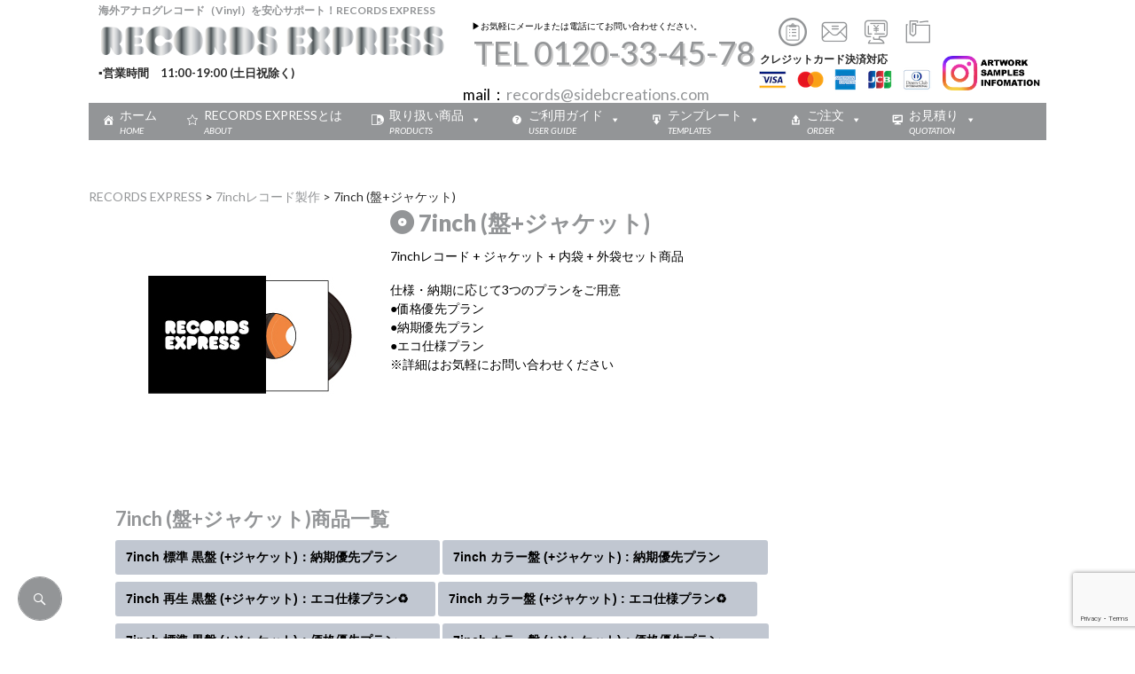

--- FILE ---
content_type: text/html; charset=UTF-8
request_url: https://records-express.com/category/7inch_press_pack/
body_size: 19332
content:
<!DOCTYPE html>
<!--[if IE 7]>
<html class="ie ie7" lang="ja"
	prefix="og: https://ogp.me/ns#" >
<![endif]-->
<!--[if IE 8]>
<html class="ie ie8" lang="ja"
	prefix="og: https://ogp.me/ns#" >
<![endif]-->
<!--[if !(IE 7) | !(IE 8) ]><!-->
<html lang="ja"
	prefix="og: https://ogp.me/ns#" >
<!--<![endif]-->
<head>
	<meta name="author" content="有限会社ケーアンドエー">
	<meta charset="UTF-8">
	<meta name="viewport" content="width=device-width">
	
	<link rel="profile" href="http://gmpg.org/xfn/11">
	<link rel="pingback" href="https://records-express.com/rec_wp/xmlrpc.php">
    <script src="//ajax.googleapis.com/ajax/libs/jquery/1.7.1/jquery.min.js"></script>
    <script src="https://records-express.com/rec_wp/wp-content/themes/rental_g_copy/js/form.js"></script>
   
       <!-- bxSlider Javascript file -->
<script src="https://records-express.com/rec_wp/wp-content/themes/rental_g_copy/js/jquery.bxslider/jquery.bxslider.min.js"></script>
<!-- bxSlider CSS file -->
<link href="https://records-express.com/rec_wp/wp-content/themes/rental_g_copy/js/jquery.bxslider/jquery.bxslider.css" rel="stylesheet" />
   <script src="https://records-express.com/rec_wp/wp-content/themes/rental_g_copy/js/ReStable-master/jquery.restable.min.js"></script>
 <link rel="stylesheet" href="https://records-express.com/rec_wp/wp-content/themes/rental_g_copy/js/ReStable-master/jquery.restable.min.css" type="text/css">
	 	        <!--[if lt IE 9]>
	<script src="https://records-express.com/rec_wp/wp-content/themes/rental_g_copy/js/html5.js"></script>
	<![endif]-->
  <script>
    $(function(){
        $("#spMenu dt").on("click", function() {
            $(this).next().slideToggle();
        });
    });
</script>
		<style>img:is([sizes="auto" i], [sizes^="auto," i]) { contain-intrinsic-size: 3000px 1500px }</style>
	
		<!-- All in One SEO 4.1.5.3 -->
		<title>7inch (盤+ジャケット) | RECORDS EXPRESS</title>
		<meta name="description" content="7inchレコード + ジャケット + 内袋 + 外袋セット商品 仕様・納期に応じて3つのプランをご用意 ●価格優先プラン ●納期優先プラン ●エコ仕様プラン ※詳細はお気軽にお問い合わせください" />
		<meta name="robots" content="noindex, max-snippet:-1, max-image-preview:large, max-video-preview:-1" />
		<link rel="canonical" href="https://records-express.com/category/7inch_press_pack/" />
		<script type="application/ld+json" class="aioseo-schema">
			{"@context":"https:\/\/schema.org","@graph":[{"@type":"WebSite","@id":"https:\/\/records-express.com\/#website","url":"https:\/\/records-express.com\/","name":"RECORDS EXPRESS","description":"\u6d77\u5916\u30a2\u30ca\u30ed\u30b0\u30ec\u30b3\u30fc\u30c9\u30d7\u30ec\u30b9 (Vinyl) \u3092\u5b89\u5fc3\u30b5\u30dd\u30fc\u30c8\uff01RECORDS EXPRESS","inLanguage":"ja","publisher":{"@id":"https:\/\/records-express.com\/#organization"}},{"@type":"Organization","@id":"https:\/\/records-express.com\/#organization","name":"RECORDS EXPRESS","url":"https:\/\/records-express.com\/"},{"@type":"BreadcrumbList","@id":"https:\/\/records-express.com\/category\/7inch_press_pack\/#breadcrumblist","itemListElement":[{"@type":"ListItem","@id":"https:\/\/records-express.com\/#listItem","position":1,"item":{"@type":"WebPage","@id":"https:\/\/records-express.com\/","name":"\u30db\u30fc\u30e0","description":"\u6d77\u5916\u30a2\u30ca\u30ed\u30b0\u30ec\u30b3\u30fc\u30c9\u30d7\u30ec\u30b9 (Vinyl) \u3092\u5b89\u5fc3\u30b5\u30dd\u30fc\u30c8\uff01RECORDS EXPRESS","url":"https:\/\/records-express.com\/"},"nextItem":"https:\/\/records-express.com\/category\/7inch_top\/#listItem"},{"@type":"ListItem","@id":"https:\/\/records-express.com\/category\/7inch_top\/#listItem","position":2,"item":{"@type":"WebPage","@id":"https:\/\/records-express.com\/category\/7inch_top\/","name":"7inch\u30ec\u30b3\u30fc\u30c9\u88fd\u4f5c","description":"7inch\u30ec\u30b3\u30fc\u30c9 + \u30b8\u30e3\u30b1\u30c3\u30c8 + \u5185\u888b + \u5916\u888b\u30bb\u30c3\u30c8\u5546\u54c1 \u4ed5\u69d8\u30fb\u7d0d\u671f\u306b\u5fdc\u3058\u30663\u3064\u306e\u30d7\u30e9\u30f3\u3092\u3054\u7528\u610f \u25cf\u4fa1\u683c\u512a\u5148\u30d7\u30e9\u30f3 \u25cf\u7d0d\u671f\u512a\u5148\u30d7\u30e9\u30f3 \u25cf\u30a8\u30b3\u4ed5\u69d8\u30d7\u30e9\u30f3 \u203b\u8a73\u7d30\u306f\u304a\u6c17\u8efd\u306b\u304a\u554f\u3044\u5408\u308f\u305b\u304f\u3060\u3055\u3044","url":"https:\/\/records-express.com\/category\/7inch_top\/"},"nextItem":"https:\/\/records-express.com\/category\/7inch_top\/7inch_press_pack\/#listItem","previousItem":"https:\/\/records-express.com\/#listItem"},{"@type":"ListItem","@id":"https:\/\/records-express.com\/category\/7inch_top\/7inch_press_pack\/#listItem","position":3,"item":{"@type":"WebPage","@id":"https:\/\/records-express.com\/category\/7inch_top\/7inch_press_pack\/","name":"7inch (\u76e4+\u30b8\u30e3\u30b1\u30c3\u30c8)","description":"7inch\u30ec\u30b3\u30fc\u30c9 + \u30b8\u30e3\u30b1\u30c3\u30c8 + \u5185\u888b + \u5916\u888b\u30bb\u30c3\u30c8\u5546\u54c1 \u4ed5\u69d8\u30fb\u7d0d\u671f\u306b\u5fdc\u3058\u30663\u3064\u306e\u30d7\u30e9\u30f3\u3092\u3054\u7528\u610f \u25cf\u4fa1\u683c\u512a\u5148\u30d7\u30e9\u30f3 \u25cf\u7d0d\u671f\u512a\u5148\u30d7\u30e9\u30f3 \u25cf\u30a8\u30b3\u4ed5\u69d8\u30d7\u30e9\u30f3 \u203b\u8a73\u7d30\u306f\u304a\u6c17\u8efd\u306b\u304a\u554f\u3044\u5408\u308f\u305b\u304f\u3060\u3055\u3044","url":"https:\/\/records-express.com\/category\/7inch_top\/7inch_press_pack\/"},"previousItem":"https:\/\/records-express.com\/category\/7inch_top\/#listItem"}]},{"@type":"CollectionPage","@id":"https:\/\/records-express.com\/category\/7inch_press_pack\/#collectionpage","url":"https:\/\/records-express.com\/category\/7inch_press_pack\/","name":"7inch (\u76e4+\u30b8\u30e3\u30b1\u30c3\u30c8) | RECORDS EXPRESS","description":"7inch\u30ec\u30b3\u30fc\u30c9 + \u30b8\u30e3\u30b1\u30c3\u30c8 + \u5185\u888b + \u5916\u888b\u30bb\u30c3\u30c8\u5546\u54c1 \u4ed5\u69d8\u30fb\u7d0d\u671f\u306b\u5fdc\u3058\u30663\u3064\u306e\u30d7\u30e9\u30f3\u3092\u3054\u7528\u610f \u25cf\u4fa1\u683c\u512a\u5148\u30d7\u30e9\u30f3 \u25cf\u7d0d\u671f\u512a\u5148\u30d7\u30e9\u30f3 \u25cf\u30a8\u30b3\u4ed5\u69d8\u30d7\u30e9\u30f3 \u203b\u8a73\u7d30\u306f\u304a\u6c17\u8efd\u306b\u304a\u554f\u3044\u5408\u308f\u305b\u304f\u3060\u3055\u3044","inLanguage":"ja","isPartOf":{"@id":"https:\/\/records-express.com\/#website"},"breadcrumb":{"@id":"https:\/\/records-express.com\/category\/7inch_press_pack\/#breadcrumblist"}}]}
		</script>
		<!-- All in One SEO -->

<link rel='dns-prefetch' href='//fonts.googleapis.com' />
<link rel="alternate" type="application/rss+xml" title="RECORDS EXPRESS &raquo; フィード" href="https://records-express.com/feed/" />
<link rel="alternate" type="application/rss+xml" title="RECORDS EXPRESS &raquo; コメントフィード" href="https://records-express.com/comments/feed/" />
<link rel="alternate" type="application/rss+xml" title="RECORDS EXPRESS &raquo; 7inch (盤+ジャケット) カテゴリーのフィード" href="https://records-express.com/category/7inch_top/7inch_press_pack/feed/" />
<script type="text/javascript">
/* <![CDATA[ */
window._wpemojiSettings = {"baseUrl":"https:\/\/s.w.org\/images\/core\/emoji\/15.0.3\/72x72\/","ext":".png","svgUrl":"https:\/\/s.w.org\/images\/core\/emoji\/15.0.3\/svg\/","svgExt":".svg","source":{"concatemoji":"https:\/\/records-express.com\/rec_wp\/wp-includes\/js\/wp-emoji-release.min.js?ver=6.7.4"}};
/*! This file is auto-generated */
!function(i,n){var o,s,e;function c(e){try{var t={supportTests:e,timestamp:(new Date).valueOf()};sessionStorage.setItem(o,JSON.stringify(t))}catch(e){}}function p(e,t,n){e.clearRect(0,0,e.canvas.width,e.canvas.height),e.fillText(t,0,0);var t=new Uint32Array(e.getImageData(0,0,e.canvas.width,e.canvas.height).data),r=(e.clearRect(0,0,e.canvas.width,e.canvas.height),e.fillText(n,0,0),new Uint32Array(e.getImageData(0,0,e.canvas.width,e.canvas.height).data));return t.every(function(e,t){return e===r[t]})}function u(e,t,n){switch(t){case"flag":return n(e,"\ud83c\udff3\ufe0f\u200d\u26a7\ufe0f","\ud83c\udff3\ufe0f\u200b\u26a7\ufe0f")?!1:!n(e,"\ud83c\uddfa\ud83c\uddf3","\ud83c\uddfa\u200b\ud83c\uddf3")&&!n(e,"\ud83c\udff4\udb40\udc67\udb40\udc62\udb40\udc65\udb40\udc6e\udb40\udc67\udb40\udc7f","\ud83c\udff4\u200b\udb40\udc67\u200b\udb40\udc62\u200b\udb40\udc65\u200b\udb40\udc6e\u200b\udb40\udc67\u200b\udb40\udc7f");case"emoji":return!n(e,"\ud83d\udc26\u200d\u2b1b","\ud83d\udc26\u200b\u2b1b")}return!1}function f(e,t,n){var r="undefined"!=typeof WorkerGlobalScope&&self instanceof WorkerGlobalScope?new OffscreenCanvas(300,150):i.createElement("canvas"),a=r.getContext("2d",{willReadFrequently:!0}),o=(a.textBaseline="top",a.font="600 32px Arial",{});return e.forEach(function(e){o[e]=t(a,e,n)}),o}function t(e){var t=i.createElement("script");t.src=e,t.defer=!0,i.head.appendChild(t)}"undefined"!=typeof Promise&&(o="wpEmojiSettingsSupports",s=["flag","emoji"],n.supports={everything:!0,everythingExceptFlag:!0},e=new Promise(function(e){i.addEventListener("DOMContentLoaded",e,{once:!0})}),new Promise(function(t){var n=function(){try{var e=JSON.parse(sessionStorage.getItem(o));if("object"==typeof e&&"number"==typeof e.timestamp&&(new Date).valueOf()<e.timestamp+604800&&"object"==typeof e.supportTests)return e.supportTests}catch(e){}return null}();if(!n){if("undefined"!=typeof Worker&&"undefined"!=typeof OffscreenCanvas&&"undefined"!=typeof URL&&URL.createObjectURL&&"undefined"!=typeof Blob)try{var e="postMessage("+f.toString()+"("+[JSON.stringify(s),u.toString(),p.toString()].join(",")+"));",r=new Blob([e],{type:"text/javascript"}),a=new Worker(URL.createObjectURL(r),{name:"wpTestEmojiSupports"});return void(a.onmessage=function(e){c(n=e.data),a.terminate(),t(n)})}catch(e){}c(n=f(s,u,p))}t(n)}).then(function(e){for(var t in e)n.supports[t]=e[t],n.supports.everything=n.supports.everything&&n.supports[t],"flag"!==t&&(n.supports.everythingExceptFlag=n.supports.everythingExceptFlag&&n.supports[t]);n.supports.everythingExceptFlag=n.supports.everythingExceptFlag&&!n.supports.flag,n.DOMReady=!1,n.readyCallback=function(){n.DOMReady=!0}}).then(function(){return e}).then(function(){var e;n.supports.everything||(n.readyCallback(),(e=n.source||{}).concatemoji?t(e.concatemoji):e.wpemoji&&e.twemoji&&(t(e.twemoji),t(e.wpemoji)))}))}((window,document),window._wpemojiSettings);
/* ]]> */
</script>
<style id='wp-emoji-styles-inline-css' type='text/css'>

	img.wp-smiley, img.emoji {
		display: inline !important;
		border: none !important;
		box-shadow: none !important;
		height: 1em !important;
		width: 1em !important;
		margin: 0 0.07em !important;
		vertical-align: -0.1em !important;
		background: none !important;
		padding: 0 !important;
	}
</style>
<link rel='stylesheet' id='wp-block-library-css' href='https://records-express.com/rec_wp/wp-includes/css/dist/block-library/style.min.css?ver=6.7.4' type='text/css' media='all' />
<style id='classic-theme-styles-inline-css' type='text/css'>
/*! This file is auto-generated */
.wp-block-button__link{color:#fff;background-color:#32373c;border-radius:9999px;box-shadow:none;text-decoration:none;padding:calc(.667em + 2px) calc(1.333em + 2px);font-size:1.125em}.wp-block-file__button{background:#32373c;color:#fff;text-decoration:none}
</style>
<style id='global-styles-inline-css' type='text/css'>
:root{--wp--preset--aspect-ratio--square: 1;--wp--preset--aspect-ratio--4-3: 4/3;--wp--preset--aspect-ratio--3-4: 3/4;--wp--preset--aspect-ratio--3-2: 3/2;--wp--preset--aspect-ratio--2-3: 2/3;--wp--preset--aspect-ratio--16-9: 16/9;--wp--preset--aspect-ratio--9-16: 9/16;--wp--preset--color--black: #000000;--wp--preset--color--cyan-bluish-gray: #abb8c3;--wp--preset--color--white: #ffffff;--wp--preset--color--pale-pink: #f78da7;--wp--preset--color--vivid-red: #cf2e2e;--wp--preset--color--luminous-vivid-orange: #ff6900;--wp--preset--color--luminous-vivid-amber: #fcb900;--wp--preset--color--light-green-cyan: #7bdcb5;--wp--preset--color--vivid-green-cyan: #00d084;--wp--preset--color--pale-cyan-blue: #8ed1fc;--wp--preset--color--vivid-cyan-blue: #0693e3;--wp--preset--color--vivid-purple: #9b51e0;--wp--preset--gradient--vivid-cyan-blue-to-vivid-purple: linear-gradient(135deg,rgba(6,147,227,1) 0%,rgb(155,81,224) 100%);--wp--preset--gradient--light-green-cyan-to-vivid-green-cyan: linear-gradient(135deg,rgb(122,220,180) 0%,rgb(0,208,130) 100%);--wp--preset--gradient--luminous-vivid-amber-to-luminous-vivid-orange: linear-gradient(135deg,rgba(252,185,0,1) 0%,rgba(255,105,0,1) 100%);--wp--preset--gradient--luminous-vivid-orange-to-vivid-red: linear-gradient(135deg,rgba(255,105,0,1) 0%,rgb(207,46,46) 100%);--wp--preset--gradient--very-light-gray-to-cyan-bluish-gray: linear-gradient(135deg,rgb(238,238,238) 0%,rgb(169,184,195) 100%);--wp--preset--gradient--cool-to-warm-spectrum: linear-gradient(135deg,rgb(74,234,220) 0%,rgb(151,120,209) 20%,rgb(207,42,186) 40%,rgb(238,44,130) 60%,rgb(251,105,98) 80%,rgb(254,248,76) 100%);--wp--preset--gradient--blush-light-purple: linear-gradient(135deg,rgb(255,206,236) 0%,rgb(152,150,240) 100%);--wp--preset--gradient--blush-bordeaux: linear-gradient(135deg,rgb(254,205,165) 0%,rgb(254,45,45) 50%,rgb(107,0,62) 100%);--wp--preset--gradient--luminous-dusk: linear-gradient(135deg,rgb(255,203,112) 0%,rgb(199,81,192) 50%,rgb(65,88,208) 100%);--wp--preset--gradient--pale-ocean: linear-gradient(135deg,rgb(255,245,203) 0%,rgb(182,227,212) 50%,rgb(51,167,181) 100%);--wp--preset--gradient--electric-grass: linear-gradient(135deg,rgb(202,248,128) 0%,rgb(113,206,126) 100%);--wp--preset--gradient--midnight: linear-gradient(135deg,rgb(2,3,129) 0%,rgb(40,116,252) 100%);--wp--preset--font-size--small: 13px;--wp--preset--font-size--medium: 20px;--wp--preset--font-size--large: 36px;--wp--preset--font-size--x-large: 42px;--wp--preset--spacing--20: 0.44rem;--wp--preset--spacing--30: 0.67rem;--wp--preset--spacing--40: 1rem;--wp--preset--spacing--50: 1.5rem;--wp--preset--spacing--60: 2.25rem;--wp--preset--spacing--70: 3.38rem;--wp--preset--spacing--80: 5.06rem;--wp--preset--shadow--natural: 6px 6px 9px rgba(0, 0, 0, 0.2);--wp--preset--shadow--deep: 12px 12px 50px rgba(0, 0, 0, 0.4);--wp--preset--shadow--sharp: 6px 6px 0px rgba(0, 0, 0, 0.2);--wp--preset--shadow--outlined: 6px 6px 0px -3px rgba(255, 255, 255, 1), 6px 6px rgba(0, 0, 0, 1);--wp--preset--shadow--crisp: 6px 6px 0px rgba(0, 0, 0, 1);}:where(.is-layout-flex){gap: 0.5em;}:where(.is-layout-grid){gap: 0.5em;}body .is-layout-flex{display: flex;}.is-layout-flex{flex-wrap: wrap;align-items: center;}.is-layout-flex > :is(*, div){margin: 0;}body .is-layout-grid{display: grid;}.is-layout-grid > :is(*, div){margin: 0;}:where(.wp-block-columns.is-layout-flex){gap: 2em;}:where(.wp-block-columns.is-layout-grid){gap: 2em;}:where(.wp-block-post-template.is-layout-flex){gap: 1.25em;}:where(.wp-block-post-template.is-layout-grid){gap: 1.25em;}.has-black-color{color: var(--wp--preset--color--black) !important;}.has-cyan-bluish-gray-color{color: var(--wp--preset--color--cyan-bluish-gray) !important;}.has-white-color{color: var(--wp--preset--color--white) !important;}.has-pale-pink-color{color: var(--wp--preset--color--pale-pink) !important;}.has-vivid-red-color{color: var(--wp--preset--color--vivid-red) !important;}.has-luminous-vivid-orange-color{color: var(--wp--preset--color--luminous-vivid-orange) !important;}.has-luminous-vivid-amber-color{color: var(--wp--preset--color--luminous-vivid-amber) !important;}.has-light-green-cyan-color{color: var(--wp--preset--color--light-green-cyan) !important;}.has-vivid-green-cyan-color{color: var(--wp--preset--color--vivid-green-cyan) !important;}.has-pale-cyan-blue-color{color: var(--wp--preset--color--pale-cyan-blue) !important;}.has-vivid-cyan-blue-color{color: var(--wp--preset--color--vivid-cyan-blue) !important;}.has-vivid-purple-color{color: var(--wp--preset--color--vivid-purple) !important;}.has-black-background-color{background-color: var(--wp--preset--color--black) !important;}.has-cyan-bluish-gray-background-color{background-color: var(--wp--preset--color--cyan-bluish-gray) !important;}.has-white-background-color{background-color: var(--wp--preset--color--white) !important;}.has-pale-pink-background-color{background-color: var(--wp--preset--color--pale-pink) !important;}.has-vivid-red-background-color{background-color: var(--wp--preset--color--vivid-red) !important;}.has-luminous-vivid-orange-background-color{background-color: var(--wp--preset--color--luminous-vivid-orange) !important;}.has-luminous-vivid-amber-background-color{background-color: var(--wp--preset--color--luminous-vivid-amber) !important;}.has-light-green-cyan-background-color{background-color: var(--wp--preset--color--light-green-cyan) !important;}.has-vivid-green-cyan-background-color{background-color: var(--wp--preset--color--vivid-green-cyan) !important;}.has-pale-cyan-blue-background-color{background-color: var(--wp--preset--color--pale-cyan-blue) !important;}.has-vivid-cyan-blue-background-color{background-color: var(--wp--preset--color--vivid-cyan-blue) !important;}.has-vivid-purple-background-color{background-color: var(--wp--preset--color--vivid-purple) !important;}.has-black-border-color{border-color: var(--wp--preset--color--black) !important;}.has-cyan-bluish-gray-border-color{border-color: var(--wp--preset--color--cyan-bluish-gray) !important;}.has-white-border-color{border-color: var(--wp--preset--color--white) !important;}.has-pale-pink-border-color{border-color: var(--wp--preset--color--pale-pink) !important;}.has-vivid-red-border-color{border-color: var(--wp--preset--color--vivid-red) !important;}.has-luminous-vivid-orange-border-color{border-color: var(--wp--preset--color--luminous-vivid-orange) !important;}.has-luminous-vivid-amber-border-color{border-color: var(--wp--preset--color--luminous-vivid-amber) !important;}.has-light-green-cyan-border-color{border-color: var(--wp--preset--color--light-green-cyan) !important;}.has-vivid-green-cyan-border-color{border-color: var(--wp--preset--color--vivid-green-cyan) !important;}.has-pale-cyan-blue-border-color{border-color: var(--wp--preset--color--pale-cyan-blue) !important;}.has-vivid-cyan-blue-border-color{border-color: var(--wp--preset--color--vivid-cyan-blue) !important;}.has-vivid-purple-border-color{border-color: var(--wp--preset--color--vivid-purple) !important;}.has-vivid-cyan-blue-to-vivid-purple-gradient-background{background: var(--wp--preset--gradient--vivid-cyan-blue-to-vivid-purple) !important;}.has-light-green-cyan-to-vivid-green-cyan-gradient-background{background: var(--wp--preset--gradient--light-green-cyan-to-vivid-green-cyan) !important;}.has-luminous-vivid-amber-to-luminous-vivid-orange-gradient-background{background: var(--wp--preset--gradient--luminous-vivid-amber-to-luminous-vivid-orange) !important;}.has-luminous-vivid-orange-to-vivid-red-gradient-background{background: var(--wp--preset--gradient--luminous-vivid-orange-to-vivid-red) !important;}.has-very-light-gray-to-cyan-bluish-gray-gradient-background{background: var(--wp--preset--gradient--very-light-gray-to-cyan-bluish-gray) !important;}.has-cool-to-warm-spectrum-gradient-background{background: var(--wp--preset--gradient--cool-to-warm-spectrum) !important;}.has-blush-light-purple-gradient-background{background: var(--wp--preset--gradient--blush-light-purple) !important;}.has-blush-bordeaux-gradient-background{background: var(--wp--preset--gradient--blush-bordeaux) !important;}.has-luminous-dusk-gradient-background{background: var(--wp--preset--gradient--luminous-dusk) !important;}.has-pale-ocean-gradient-background{background: var(--wp--preset--gradient--pale-ocean) !important;}.has-electric-grass-gradient-background{background: var(--wp--preset--gradient--electric-grass) !important;}.has-midnight-gradient-background{background: var(--wp--preset--gradient--midnight) !important;}.has-small-font-size{font-size: var(--wp--preset--font-size--small) !important;}.has-medium-font-size{font-size: var(--wp--preset--font-size--medium) !important;}.has-large-font-size{font-size: var(--wp--preset--font-size--large) !important;}.has-x-large-font-size{font-size: var(--wp--preset--font-size--x-large) !important;}
:where(.wp-block-post-template.is-layout-flex){gap: 1.25em;}:where(.wp-block-post-template.is-layout-grid){gap: 1.25em;}
:where(.wp-block-columns.is-layout-flex){gap: 2em;}:where(.wp-block-columns.is-layout-grid){gap: 2em;}
:root :where(.wp-block-pullquote){font-size: 1.5em;line-height: 1.6;}
</style>
<link rel='stylesheet' id='contact-form-7-css' href='https://records-express.com/rec_wp/wp-content/plugins/contact-form-7/includes/css/styles.css?ver=6.1.4' type='text/css' media='all' />
<link rel='stylesheet' id='megamenu-css' href='https://records-express.com/rec_wp/wp-content/uploads/maxmegamenu/style.css?ver=450176' type='text/css' media='all' />
<link rel='stylesheet' id='dashicons-css' href='https://records-express.com/rec_wp/wp-includes/css/dashicons.min.css?ver=6.7.4' type='text/css' media='all' />
<link rel='stylesheet' id='twentyfourteen-lato-css' href='//fonts.googleapis.com/css?family=Lato%3A300%2C400%2C700%2C900%2C300italic%2C400italic%2C700italic' type='text/css' media='all' />
<link rel='stylesheet' id='genericons-css' href='https://records-express.com/rec_wp/wp-content/themes/rental_g_copy/genericons/genericons.css?ver=3.0.2' type='text/css' media='all' />
<link rel='stylesheet' id='twentyfourteen-style-css' href='https://records-express.com/rec_wp/wp-content/themes/rental_g_copy/style.css?ver=250401071033' type='text/css' media='all' />
<!--[if lt IE 9]>
<link rel='stylesheet' id='twentyfourteen-ie-css' href='https://records-express.com/rec_wp/wp-content/themes/rental_g_copy/css/ie.css?ver=20131205' type='text/css' media='all' />
<![endif]-->
<link rel='stylesheet' id='jquery-ui-smoothness-css' href='https://records-express.com/rec_wp/wp-content/plugins/contact-form-7/includes/js/jquery-ui/themes/smoothness/jquery-ui.min.css?ver=1.12.1' type='text/css' media='screen' />
<script type="text/javascript" src="https://records-express.com/rec_wp/wp-includes/js/jquery/jquery.min.js?ver=3.7.1" id="jquery-core-js"></script>
<script type="text/javascript" src="https://records-express.com/rec_wp/wp-includes/js/jquery/jquery-migrate.min.js?ver=3.4.1" id="jquery-migrate-js"></script>
<link rel="https://api.w.org/" href="https://records-express.com/wp-json/" /><link rel="alternate" title="JSON" type="application/json" href="https://records-express.com/wp-json/wp/v2/categories/2" /><link rel="EditURI" type="application/rsd+xml" title="RSD" href="https://records-express.com/rec_wp/xmlrpc.php?rsd" />
<meta name="generator" content="WordPress 6.7.4" />
<style type="text/css">.recentcomments a{display:inline !important;padding:0 !important;margin:0 !important;}</style><style type="text/css" media="screen">body{position:relative}#dynamic-to-top{display:none;overflow:hidden;width:auto;z-index:90;position:fixed;bottom:20px;right:20px;top:auto;left:auto;font-family:sans-serif;font-size:1em;color:#fff;text-decoration:none;padding:17px 16px;border:1px solid #000;background:#272727;-webkit-background-origin:border;-moz-background-origin:border;-icab-background-origin:border;-khtml-background-origin:border;-o-background-origin:border;background-origin:border;-webkit-background-clip:padding-box;-moz-background-clip:padding-box;-icab-background-clip:padding-box;-khtml-background-clip:padding-box;-o-background-clip:padding-box;background-clip:padding-box;-webkit-box-shadow:0 1px 3px rgba( 0, 0, 0, 0.4 ), inset 0 0 0 1px rgba( 0, 0, 0, 0.2 ), inset 0 1px 0 rgba( 255, 255, 255, .4 ), inset 0 10px 10px rgba( 255, 255, 255, .1 );-ms-box-shadow:0 1px 3px rgba( 0, 0, 0, 0.4 ), inset 0 0 0 1px rgba( 0, 0, 0, 0.2 ), inset 0 1px 0 rgba( 255, 255, 255, .4 ), inset 0 10px 10px rgba( 255, 255, 255, .1 );-moz-box-shadow:0 1px 3px rgba( 0, 0, 0, 0.4 ), inset 0 0 0 1px rgba( 0, 0, 0, 0.2 ), inset 0 1px 0 rgba( 255, 255, 255, .4 ), inset 0 10px 10px rgba( 255, 255, 255, .1 );-o-box-shadow:0 1px 3px rgba( 0, 0, 0, 0.4 ), inset 0 0 0 1px rgba( 0, 0, 0, 0.2 ), inset 0 1px 0 rgba( 255, 255, 255, .4 ), inset 0 10px 10px rgba( 255, 255, 255, .1 );-khtml-box-shadow:0 1px 3px rgba( 0, 0, 0, 0.4 ), inset 0 0 0 1px rgba( 0, 0, 0, 0.2 ), inset 0 1px 0 rgba( 255, 255, 255, .4 ), inset 0 10px 10px rgba( 255, 255, 255, .1 );-icab-box-shadow:0 1px 3px rgba( 0, 0, 0, 0.4 ), inset 0 0 0 1px rgba( 0, 0, 0, 0.2 ), inset 0 1px 0 rgba( 255, 255, 255, .4 ), inset 0 10px 10px rgba( 255, 255, 255, .1 );box-shadow:0 1px 3px rgba( 0, 0, 0, 0.4 ), inset 0 0 0 1px rgba( 0, 0, 0, 0.2 ), inset 0 1px 0 rgba( 255, 255, 255, .4 ), inset 0 10px 10px rgba( 255, 255, 255, .1 );-webkit-border-radius:30px;-moz-border-radius:30px;-icab-border-radius:30px;-khtml-border-radius:30px;border-radius:30px}#dynamic-to-top:hover{background:#4e9c9c;background:#272727 -webkit-gradient( linear, 0% 0%, 0% 100%, from( rgba( 255, 255, 255, .2 ) ), to( rgba( 0, 0, 0, 0 ) ) );background:#272727 -webkit-linear-gradient( top, rgba( 255, 255, 255, .2 ), rgba( 0, 0, 0, 0 ) );background:#272727 -khtml-linear-gradient( top, rgba( 255, 255, 255, .2 ), rgba( 0, 0, 0, 0 ) );background:#272727 -moz-linear-gradient( top, rgba( 255, 255, 255, .2 ), rgba( 0, 0, 0, 0 ) );background:#272727 -o-linear-gradient( top, rgba( 255, 255, 255, .2 ), rgba( 0, 0, 0, 0 ) );background:#272727 -ms-linear-gradient( top, rgba( 255, 255, 255, .2 ), rgba( 0, 0, 0, 0 ) );background:#272727 -icab-linear-gradient( top, rgba( 255, 255, 255, .2 ), rgba( 0, 0, 0, 0 ) );background:#272727 linear-gradient( top, rgba( 255, 255, 255, .2 ), rgba( 0, 0, 0, 0 ) );cursor:pointer}#dynamic-to-top:active{background:#272727;background:#272727 -webkit-gradient( linear, 0% 0%, 0% 100%, from( rgba( 0, 0, 0, .3 ) ), to( rgba( 0, 0, 0, 0 ) ) );background:#272727 -webkit-linear-gradient( top, rgba( 0, 0, 0, .1 ), rgba( 0, 0, 0, 0 ) );background:#272727 -moz-linear-gradient( top, rgba( 0, 0, 0, .1 ), rgba( 0, 0, 0, 0 ) );background:#272727 -khtml-linear-gradient( top, rgba( 0, 0, 0, .1 ), rgba( 0, 0, 0, 0 ) );background:#272727 -o-linear-gradient( top, rgba( 0, 0, 0, .1 ), rgba( 0, 0, 0, 0 ) );background:#272727 -ms-linear-gradient( top, rgba( 0, 0, 0, .1 ), rgba( 0, 0, 0, 0 ) );background:#272727 -icab-linear-gradient( top, rgba( 0, 0, 0, .1 ), rgba( 0, 0, 0, 0 ) );background:#272727 linear-gradient( top, rgba( 0, 0, 0, .1 ), rgba( 0, 0, 0, 0 ) )}#dynamic-to-top,#dynamic-to-top:active,#dynamic-to-top:focus,#dynamic-to-top:hover{outline:none}#dynamic-to-top span{display:block;overflow:hidden;width:14px;height:12px;background:url( https://records-express.com/rec_wp/wp-content/plugins/dynamic-to-top/css/images/up.png )no-repeat center center}</style><style type="text/css">/** Mega Menu CSS: fs **/</style>
    	
<script id="_bownow_ts">
var _bownow_ts = document.createElement('script');
_bownow_ts.charset = 'utf-8';
_bownow_ts.src = 'https://contents.bownow.jp/js/UTC_caa0c8d58447e4a51766/trace.js';
document.getElementsByTagName('head')[0].appendChild(_bownow_ts);
</script>	
	
</head>

<body class="archive category category-7inch_press_pack category-2 mega-menu-primary group-blog masthead-fixed list-view full-width">
<div id="page" class="hfeed site">

	
	<header id="masthead" class="site-header" role="banner">
		<div class="header-main">
    <div class="site-title">
        <h1 id="site-title">海外アナログレコード（Vinyl）を安心サポート！RECORDS EXPRESS</h1>                    <div class="clear"></div>
			<div class ="title-logo"><a href="https://records-express.com/" rel="home"> <img src="https://records-express.com/rec_wp/wp-content/themes/rental_g_copy/images/records-logo.png" /> </a></div>
            <div class="clear"></div>
            <span class="shop_time">▪️営業時間　11:00-19:00 (土日祝除く)</span>
            </div>
			
	    <div class="header-info">
      <span class="shop_inquery">　▶︎お気軽にメールまたは電話にてお問い合わせください。</span>
     <span class="tel">TEL 0120-33-45-78</span><br />  <span class="shop_caution"><big>mail：<a href="mailto:records@sidebcreations.com" >records@sidebcreations.com</big></a><br />
<!-- 営業時間　平日11:00〜19:00 --></span>


			</div>
    		<div class="header-box">
          
        <a href="https://records-express.com/re-contact-us" title="お問合せフォーム"><span class="icon-tel"></span></a>
        <a href="mailto:records@sidebcreations.com" title="お問合せメール"><span class="icon-mail"></span></a>
          <a href="https://records-express.com/omitsumori/" title="お見積もり"><span class="icon-mitsumori"></span></a>
          <a href="https://records-express.com/template_data/" title="テンプレート"><span class="icon-clip"></span></a><br />
          
          <span class="header-kessai">クレジットカード決済対応</span><br />
          <img src="https://records-express.com/rec_wp/wp-content/themes/rental_g_copy/images/credit-card_header.png" />
        </div>
<br/><br/>
			
			<div class="c-img   "><center><br/><a href="https://www.instagram.com/sidebcreations/?hl=ja"><img src="//records-express.com/rec_wp/wp-content/uploads/2024/10/Instagram_CE.png" width="110" height="auto" /></center></a></div>
			<div class="clear"></div>
            	
           <nav id="primary-navigation" class="site-navigation primary-navigation" role="navigation">
			
               
                <h2 class="menu-toggle">メインメニュー</h2>
				<div id="mega-menu-wrap-primary" class="mega-menu-wrap"><div class="mega-menu-toggle"><div class="mega-toggle-blocks-left"></div><div class="mega-toggle-blocks-center"></div><div class="mega-toggle-blocks-right"><div class='mega-toggle-block mega-menu-toggle-animated-block mega-toggle-block-0' id='mega-toggle-block-0'><button aria-label="Toggle Menu" class="mega-toggle-animated mega-toggle-animated-slider" type="button" aria-expanded="false">
                  <span class="mega-toggle-animated-box">
                    <span class="mega-toggle-animated-inner"></span>
                  </span>
                </button></div></div></div><ul id="mega-menu-primary" class="mega-menu max-mega-menu mega-menu-horizontal mega-no-js" data-event="hover_intent" data-effect="disabled" data-effect-speed="200" data-effect-mobile="slide_right" data-effect-speed-mobile="200" data-mobile-force-width="false" data-second-click="go" data-document-click="collapse" data-vertical-behaviour="standard" data-breakpoint="600" data-unbind="true" data-mobile-state="collapse_all" data-mobile-direction="vertical" data-hover-intent-timeout="300" data-hover-intent-interval="100"><li class="mega-menu-item mega-menu-item-type-custom mega-menu-item-object-custom mega-menu-item-home mega-align-bottom-left mega-menu-flyout mega-has-icon mega-icon-left mega-has-description mega-menu-item-21" id="mega-menu-item-21"><a title="HOME" class="dashicons-admin-home mega-menu-link" href="https://records-express.com" tabindex="0"><span class="mega-description-group"><span class="mega-menu-title">ホーム</span><span class="mega-menu-description">HOME</span></span></a></li><li class="mega-menu-item mega-menu-item-type-post_type mega-menu-item-object-page mega-menu-megamenu mega-align-bottom-left mega-menu-megamenu mega-has-icon mega-icon-left mega-has-description mega-menu-item-157" id="mega-menu-item-157"><a class="dashicons-star-empty mega-menu-link" href="https://records-express.com/about/" tabindex="0"><span class="mega-description-group"><span class="mega-menu-title">RECORDS EXPRESSとは</span><span class="mega-menu-description">ABOUT</span></span></a></li><li class="mega-menu-item mega-menu-item-type-custom mega-menu-item-object-custom mega-menu-item-has-children mega-align-bottom-left mega-menu-flyout mega-has-icon mega-icon-left mega-has-description mega-menu-item-27" id="mega-menu-item-27"><a class="dashicons-album mega-menu-link" href="#" aria-expanded="false" tabindex="0"><span class="mega-description-group"><span class="mega-menu-title">取り扱い商品</span><span class="mega-menu-description">PRODUCTS</span></span><span class="mega-indicator" aria-hidden="true"></span></a>
<ul class="mega-sub-menu">
<li class="mega-menu-item mega-menu-item-type-custom mega-menu-item-object-custom mega-menu-item-has-children mega-has-icon mega-icon-left mega-menu-item-8079" id="mega-menu-item-8079"><a class="dashicons-arrow-right mega-menu-link" href="#" aria-expanded="false">7inchレコード製作<span class="mega-indicator" aria-hidden="true"></span></a>
	<ul class="mega-sub-menu">
<li class="mega-menu-item mega-menu-item-type-custom mega-menu-item-object-custom mega-menu-item-has-children mega-has-icon mega-icon-left mega-menu-item-8251" id="mega-menu-item-8251"><a class="dashicons-arrow-right mega-menu-link" href="#" aria-expanded="false">7inch (盤+ジャケット)<span class="mega-indicator" aria-hidden="true"></span></a>
		<ul class="mega-sub-menu">
<li class="mega-menu-item mega-menu-item-type-taxonomy mega-menu-item-object-category mega-menu-item-3142" id="mega-menu-item-3142"><a class="mega-menu-link" href="https://records-express.com/category/7inch_top/7inch_press_pack/%e4%be%a1%e6%a0%bc%e5%84%aa%e5%85%88%e3%83%97%e3%83%a9%e3%83%b3-7inch_press_pack/">・7inch 価格優先プラン (盤+ジャケット)</a></li><li class="mega-menu-item mega-menu-item-type-taxonomy mega-menu-item-object-category mega-menu-item-3141" id="mega-menu-item-3141"><a class="mega-menu-link" href="https://records-express.com/category/7inch_top/7inch_press_pack/%e7%b4%8d%e6%9c%9f%e5%84%aa%e5%85%88%e3%83%97%e3%83%a9%e3%83%b3-7inch_press_pack/">・7inch 納期優先プラン (盤+ジャケット)</a></li>		</ul>
</li><li class="mega-menu-item mega-menu-item-type-custom mega-menu-item-object-custom mega-menu-item-has-children mega-has-icon mega-icon-left mega-menu-item-8252" id="mega-menu-item-8252"><a class="dashicons-arrow-right mega-menu-link" href="#" aria-expanded="false">7inch (盤のみ)<span class="mega-indicator" aria-hidden="true"></span></a>
		<ul class="mega-sub-menu">
<li class="mega-menu-item mega-menu-item-type-taxonomy mega-menu-item-object-category mega-menu-item-3138" id="mega-menu-item-3138"><a class="mega-menu-link" href="https://records-express.com/category/7inch_top/7inch/%e4%be%a1%e6%a0%bc%e5%84%aa%e5%85%88%e3%83%97%e3%83%a9%e3%83%b3-7inch/">・7inch 価格優先プラン (盤のみ)</a></li><li class="mega-menu-item mega-menu-item-type-taxonomy mega-menu-item-object-category mega-menu-item-3137" id="mega-menu-item-3137"><a class="mega-menu-link" href="https://records-express.com/category/7inch_top/7inch/%e7%b4%8d%e6%9c%9f%e5%84%aa%e5%85%88%e3%83%97%e3%83%a9%e3%83%b3-7inch/">・7inch 納期優先プラン (盤のみ)</a></li>		</ul>
</li><li class="mega-menu-item mega-menu-item-type-taxonomy mega-menu-item-object-category mega-has-icon mega-icon-left mega-menu-item-3706" id="mega-menu-item-3706"><a class="dashicons-arrow-right mega-menu-link" href="https://records-express.com/category/jacket_2/7inch_jacket/">7inch (ジャケットのみ)</a></li>	</ul>
</li><li class="mega-menu-item mega-menu-item-type-custom mega-menu-item-object-custom mega-menu-item-has-children mega-has-icon mega-icon-left mega-menu-item-8078" id="mega-menu-item-8078"><a class="dashicons-arrow-right mega-menu-link" href="#" aria-expanded="false">10inchレコード製作<span class="mega-indicator" aria-hidden="true"></span></a>
	<ul class="mega-sub-menu">
<li class="mega-menu-item mega-menu-item-type-taxonomy mega-menu-item-object-category mega-has-icon mega-icon-left mega-menu-item-8706" id="mega-menu-item-8706"><a class="dashicons-arrow-right mega-menu-link" href="https://records-express.com/category/10inch-2/10inch_press_pack/">10inch (盤+ジャケット)</a></li><li class="mega-menu-item mega-menu-item-type-taxonomy mega-menu-item-object-category mega-has-icon mega-icon-left mega-menu-item-8707" id="mega-menu-item-8707"><a class="dashicons-arrow-right mega-menu-link" href="https://records-express.com/category/10inch-2/10inch/">10inch (盤のみ)</a></li><li class="mega-menu-item mega-menu-item-type-taxonomy mega-menu-item-object-category mega-has-icon mega-icon-left mega-menu-item-3911" id="mega-menu-item-3911"><a class="dashicons-arrow-right mega-menu-link" href="https://records-express.com/category/jacket_2/10inch_jacket/">10inch (ジャケットのみ)</a></li>	</ul>
</li><li class="mega-menu-item mega-menu-item-type-custom mega-menu-item-object-custom mega-menu-item-has-children mega-has-icon mega-icon-left mega-menu-item-8080" id="mega-menu-item-8080"><a class="dashicons-arrow-right mega-menu-link" href="#" aria-expanded="false">12inchレコード製作<span class="mega-indicator" aria-hidden="true"></span></a>
	<ul class="mega-sub-menu">
<li class="mega-menu-item mega-menu-item-type-custom mega-menu-item-object-custom mega-menu-item-has-children mega-has-icon mega-icon-left mega-menu-item-8253" id="mega-menu-item-8253"><a class="dashicons-arrow-right mega-menu-link" href="#" aria-expanded="false">12inch  (盤+ジャケット)<span class="mega-indicator" aria-hidden="true"></span></a>
		<ul class="mega-sub-menu">
<li class="mega-menu-item mega-menu-item-type-taxonomy mega-menu-item-object-category mega-menu-item-4522" id="mega-menu-item-4522"><a class="mega-menu-link" href="https://records-express.com/category/12inch-2/12inch_press_pack/12_smalllot/">・12inch 小ロットプラン (盤+ジャケット)</a></li><li class="mega-menu-item mega-menu-item-type-taxonomy mega-menu-item-object-category mega-menu-item-3140" id="mega-menu-item-3140"><a class="mega-menu-link" href="https://records-express.com/category/12inch-2/12inch_press_pack/%e7%b4%8d%e6%9c%9f%e5%84%aa%e5%85%88%e3%83%97%e3%83%a9%e3%83%b3-12inch_press_pack/">・12inch 納期優先プラン (盤+ジャケット)</a></li>		</ul>
</li><li class="mega-menu-item mega-menu-item-type-custom mega-menu-item-object-custom mega-menu-item-has-children mega-has-icon mega-icon-left mega-menu-item-8254" id="mega-menu-item-8254"><a class="dashicons-arrow-right mega-menu-link" href="#" aria-expanded="false">12inch  (盤のみ)<span class="mega-indicator" aria-hidden="true"></span></a>
		<ul class="mega-sub-menu">
<li class="mega-menu-item mega-menu-item-type-taxonomy mega-menu-item-object-category mega-menu-item-7648" id="mega-menu-item-7648"><a class="mega-menu-link" href="https://records-express.com/category/12inch-2/12inch/12_small_lot_bulk/">・12inch 小ロットプラン (盤のみ)</a></li><li class="mega-menu-item mega-menu-item-type-taxonomy mega-menu-item-object-category mega-menu-item-3136" id="mega-menu-item-3136"><a class="mega-menu-link" href="https://records-express.com/category/12inch-2/12inch/%e7%b4%8d%e6%9c%9f%e5%84%aa%e5%85%88%e3%83%97%e3%83%a9%e3%83%b3-12inch/">・12inch 納期優先プラン (盤のみ)</a></li>		</ul>
</li><li class="mega-menu-item mega-menu-item-type-taxonomy mega-menu-item-object-category mega-has-icon mega-icon-left mega-menu-item-3486" id="mega-menu-item-3486"><a class="dashicons-arrow-right mega-menu-link" href="https://records-express.com/category/jacket_2/12inch_jacket/">12inch (ジャケットのみ)</a></li>	</ul>
</li><li class="mega-menu-item mega-menu-item-type-custom mega-menu-item-object-custom mega-menu-item-has-children mega-has-icon mega-icon-left mega-menu-item-8077" id="mega-menu-item-8077"><a class="dashicons-arrow-right mega-menu-link" href="#" aria-expanded="false">リサイクルレコード製作<span class="mega-indicator" aria-hidden="true"></span></a>
	<ul class="mega-sub-menu">
<li class="mega-menu-item mega-menu-item-type-taxonomy mega-menu-item-object-category mega-menu-item-8071" id="mega-menu-item-8071"><a class="mega-menu-link" href="https://records-express.com/category/recycled_vinyl/7_eco_2/">・7inchエコ仕様プラン</a></li><li class="mega-menu-item mega-menu-item-type-taxonomy mega-menu-item-object-category mega-menu-item-8072" id="mega-menu-item-8072"><a class="mega-menu-link" href="https://records-express.com/category/recycled_vinyl/10_eco_2/">・10inchエコ仕様プラン</a></li><li class="mega-menu-item mega-menu-item-type-taxonomy mega-menu-item-object-category mega-menu-item-8073" id="mega-menu-item-8073"><a class="mega-menu-link" href="https://records-express.com/category/recycled_vinyl/12_eco_2/">・12inchエコ仕様プラン</a></li>	</ul>
</li><li class="mega-menu-item mega-menu-item-type-taxonomy mega-menu-item-object-category mega-has-icon mega-icon-left mega-menu-item-94" id="mega-menu-item-94"><a class="dashicons-arrow-right mega-menu-link" href="https://records-express.com/category/sonoseat/">ソノシート製作</a></li><li class="mega-menu-item mega-menu-item-type-custom mega-menu-item-object-custom mega-menu-item-has-children mega-has-icon mega-icon-left mega-menu-item-8076" id="mega-menu-item-8076"><a class="dashicons-arrow-right mega-menu-link" href="#" aria-expanded="false">レコードジャケット製作<span class="mega-indicator" aria-hidden="true"></span></a>
	<ul class="mega-sub-menu">
<li class="mega-menu-item mega-menu-item-type-taxonomy mega-menu-item-object-category mega-has-icon mega-icon-left mega-menu-item-3760" id="mega-menu-item-3760"><a class="dashicons-arrow-right mega-menu-link" href="https://records-express.com/category/jacket_2/7inch_jacket/">7inch (ジャケットのみ)</a></li><li class="mega-menu-item mega-menu-item-type-taxonomy mega-menu-item-object-category mega-has-icon mega-icon-left mega-menu-item-3910" id="mega-menu-item-3910"><a class="dashicons-arrow-right mega-menu-link" href="https://records-express.com/category/jacket_2/10inch_jacket/">10inch (ジャケットのみ)</a></li><li class="mega-menu-item mega-menu-item-type-taxonomy mega-menu-item-object-category mega-has-icon mega-icon-left mega-menu-item-3761" id="mega-menu-item-3761"><a class="dashicons-arrow-right mega-menu-link" href="https://records-express.com/category/jacket_2/12inch_jacket/">12inch (ジャケットのみ)</a></li>	</ul>
</li><li class="mega-menu-item mega-menu-item-type-custom mega-menu-item-object-custom mega-menu-item-has-children mega-has-icon mega-icon-left mega-menu-item-7551" id="mega-menu-item-7551"><a class="dashicons-arrow-right mega-menu-link" href="#" aria-expanded="false">CDプレス<span class="mega-indicator" aria-hidden="true"></span></a>
	<ul class="mega-sub-menu">
<li class="mega-menu-item mega-menu-item-type-custom mega-menu-item-object-custom mega-menu-item-has-children mega-has-icon mega-icon-left mega-menu-item-6927" id="mega-menu-item-6927"><a class="dashicons-arrow-down mega-menu-link" href="#" aria-expanded="false">CD (海外プレス)<span class="mega-indicator" aria-hidden="true"></span></a>
		<ul class="mega-sub-menu">
<li class="mega-menu-item mega-menu-item-type-taxonomy mega-menu-item-object-category mega-has-icon mega-icon-left mega-menu-item-6218" id="mega-menu-item-6218"><a class="dashicons-arrow-right mega-menu-link" href="https://records-express.com/category/cd_off/balk/">海外CDプレス バルク</a></li><li class="mega-menu-item mega-menu-item-type-taxonomy mega-menu-item-object-category mega-has-icon mega-icon-left mega-menu-item-6217" id="mega-menu-item-6217"><a class="dashicons-arrow-right mega-menu-link" href="https://records-express.com/category/cd_off/window_case/">海外CDプレス窓付き紙ケース</a></li><li class="mega-menu-item mega-menu-item-type-taxonomy mega-menu-item-object-category mega-has-icon mega-icon-left mega-menu-item-6220" id="mega-menu-item-6220"><a class="dashicons-arrow-right mega-menu-link" href="https://records-express.com/category/cd_off/slimcase/">海外CDプレス スリムケース</a></li><li class="mega-menu-item mega-menu-item-type-taxonomy mega-menu-item-object-category mega-has-icon mega-icon-left mega-menu-item-6215" id="mega-menu-item-6215"><a class="dashicons-arrow-right mega-menu-link" href="https://records-express.com/category/cd_off/jewel/">海外CDプレス ジュエルケース</a></li><li class="mega-menu-item mega-menu-item-type-taxonomy mega-menu-item-object-category mega-has-icon mega-icon-left mega-menu-item-6214" id="mega-menu-item-6214"><a class="dashicons-arrow-right mega-menu-link" href="https://records-express.com/category/cd_off/paper/">海外CDプレス 紙ジャケット</a></li><li class="mega-menu-item mega-menu-item-type-taxonomy mega-menu-item-object-category mega-has-icon mega-icon-left mega-menu-item-6216" id="mega-menu-item-6216"><a class="dashicons-arrow-right mega-menu-link" href="https://records-express.com/category/cd_off/digitray/">海外CDプレス デジトレイ</a></li>		</ul>
</li><li class="mega-menu-item mega-menu-item-type-custom mega-menu-item-object-custom mega-menu-item-has-children mega-has-icon mega-icon-left mega-menu-item-6928" id="mega-menu-item-6928"><a class="dashicons-arrow-down mega-menu-link" href="#" aria-expanded="false">CD (国内プレス)<span class="mega-indicator" aria-hidden="true"></span></a>
		<ul class="mega-sub-menu">
<li class="mega-menu-item mega-menu-item-type-taxonomy mega-menu-item-object-category mega-has-icon mega-icon-left mega-menu-item-6223" id="mega-menu-item-6223"><a class="dashicons-arrow-right mega-menu-link" href="https://records-express.com/category/cd_dom/bulk_j/">国内CDプレス バルク</a></li><li class="mega-menu-item mega-menu-item-type-taxonomy mega-menu-item-object-category mega-has-icon mega-icon-left mega-menu-item-6222" id="mega-menu-item-6222"><a class="dashicons-arrow-right mega-menu-link" href="https://records-express.com/category/cd_dom/jewel_j/">国内CDプレス ジュエルケース</a></li>		</ul>
</li><li class="mega-menu-item mega-menu-item-type-post_type mega-menu-item-object-page mega-has-icon mega-icon-left mega-menu-item-6227" id="mega-menu-item-6227"><a class="dashicons-arrow-right mega-menu-link" href="https://records-express.com/special_package/">CD特殊パッケージ</a></li>	</ul>
</li><li class="mega-menu-item mega-menu-item-type-custom mega-menu-item-object-custom mega-menu-item-has-children mega-has-icon mega-icon-left mega-menu-item-7552" id="mega-menu-item-7552"><a class="dashicons-arrow-right mega-menu-link" href="#" aria-expanded="false">DVDプレス<span class="mega-indicator" aria-hidden="true"></span></a>
	<ul class="mega-sub-menu">
<li class="mega-menu-item mega-menu-item-type-custom mega-menu-item-object-custom mega-menu-item-has-children mega-has-icon mega-icon-left mega-menu-item-6931" id="mega-menu-item-6931"><a class="dashicons-arrow-down mega-menu-link" href="#" aria-expanded="false">海外DVD5プレス<span class="mega-indicator" aria-hidden="true"></span></a>
		<ul class="mega-sub-menu">
<li class="mega-menu-item mega-menu-item-type-taxonomy mega-menu-item-object-category mega-has-icon mega-icon-left mega-menu-item-6199" id="mega-menu-item-6199"><a class="dashicons-arrow-right mega-menu-link" href="https://records-express.com/category/dvd_off/dvd5/dvd5_f_bulk/">海外DVD5プレス バルク</a></li><li class="mega-menu-item mega-menu-item-type-taxonomy mega-menu-item-object-category mega-has-icon mega-icon-left mega-menu-item-6200" id="mega-menu-item-6200"><a class="dashicons-arrow-right mega-menu-link" href="https://records-express.com/category/dvd_off/dvd5/dvd5_window_case_f/">海外DVD5プレス 窓付き紙ケース</a></li><li class="mega-menu-item mega-menu-item-type-taxonomy mega-menu-item-object-category mega-has-icon mega-icon-left mega-menu-item-6206" id="mega-menu-item-6206"><a class="dashicons-arrow-right mega-menu-link" href="https://records-express.com/category/dvd_off/dvd5/dvd5_slim_f/">海外DVD5プレス スリムケース</a></li><li class="mega-menu-item mega-menu-item-type-taxonomy mega-menu-item-object-category mega-has-icon mega-icon-left mega-menu-item-6210" id="mega-menu-item-6210"><a class="dashicons-arrow-right mega-menu-link" href="https://records-express.com/category/dvd_off/dvd5/dvd5_jewel_f/">海外DVD5プレス ジュエルケース</a></li><li class="mega-menu-item mega-menu-item-type-taxonomy mega-menu-item-object-category mega-has-icon mega-icon-left mega-menu-item-6209" id="mega-menu-item-6209"><a class="dashicons-arrow-right mega-menu-link" href="https://records-express.com/category/dvd_off/dvd5/dvd5_paper_f/">海外DVD5プレス 紙ジャケット</a></li><li class="mega-menu-item mega-menu-item-type-taxonomy mega-menu-item-object-category mega-has-icon mega-icon-left mega-menu-item-6207" id="mega-menu-item-6207"><a class="dashicons-arrow-right mega-menu-link" href="https://records-express.com/category/dvd_off/dvd5/dvd5_digi_f/">海外DVD5プレス デジトレイ</a></li><li class="mega-menu-item mega-menu-item-type-taxonomy mega-menu-item-object-category mega-has-icon mega-icon-left mega-menu-item-6211" id="mega-menu-item-6211"><a class="dashicons-arrow-right mega-menu-link" href="https://records-express.com/category/dvd_off/dvd5/dvd5_f_toll/">海外DVD5プレス トールケース</a></li>		</ul>
</li><li class="mega-menu-item mega-menu-item-type-custom mega-menu-item-object-custom mega-menu-item-has-children mega-has-icon mega-icon-left mega-menu-item-6932" id="mega-menu-item-6932"><a class="dashicons-arrow-down mega-menu-link" href="#" aria-expanded="false">海外DVD9プレス<span class="mega-indicator" aria-hidden="true"></span></a>
		<ul class="mega-sub-menu">
<li class="mega-menu-item mega-menu-item-type-taxonomy mega-menu-item-object-category mega-has-icon mega-icon-left mega-menu-item-6195" id="mega-menu-item-6195"><a class="dashicons-arrow-right mega-menu-link" href="https://records-express.com/category/dvd_off/dvd9/dvd9_bulk_f/">海外DVD9プレス バルク</a></li><li class="mega-menu-item mega-menu-item-type-taxonomy mega-menu-item-object-category mega-has-icon mega-icon-left mega-menu-item-6196" id="mega-menu-item-6196"><a class="dashicons-arrow-right mega-menu-link" href="https://records-express.com/category/dvd_off/dvd9/dvd9_window_case_f/">海外DVD9プレス 窓付き紙ケース</a></li><li class="mega-menu-item mega-menu-item-type-taxonomy mega-menu-item-object-category mega-has-icon mega-icon-left mega-menu-item-6203" id="mega-menu-item-6203"><a class="dashicons-arrow-right mega-menu-link" href="https://records-express.com/category/dvd_off/dvd9/dvd9_slim_f/">海外DVD9プレス スリムケース</a></li><li class="mega-menu-item mega-menu-item-type-taxonomy mega-menu-item-object-category mega-has-icon mega-icon-left mega-menu-item-6205" id="mega-menu-item-6205"><a class="dashicons-arrow-right mega-menu-link" href="https://records-express.com/category/dvd_off/dvd9/dvd9_jewel_f/">海外DVD9プレス ジュエルケース</a></li><li class="mega-menu-item mega-menu-item-type-taxonomy mega-menu-item-object-category mega-has-icon mega-icon-left mega-menu-item-6208" id="mega-menu-item-6208"><a class="dashicons-arrow-right mega-menu-link" href="https://records-express.com/category/dvd_off/dvd9/dvd9_paper_f/">海外DVD9プレス 紙ジャケット</a></li><li class="mega-menu-item mega-menu-item-type-taxonomy mega-menu-item-object-category mega-has-icon mega-icon-left mega-menu-item-6201" id="mega-menu-item-6201"><a class="dashicons-arrow-right mega-menu-link" href="https://records-express.com/category/dvd_off/dvd9/dvd9_digi_f/">海外DVD9プレス デジトレイ</a></li><li class="mega-menu-item mega-menu-item-type-taxonomy mega-menu-item-object-category mega-has-icon mega-icon-left mega-menu-item-6194" id="mega-menu-item-6194"><a class="dashicons-arrow-right mega-menu-link" href="https://records-express.com/category/dvd_off/dvd9/dvd9_f_toll/">海外DVD9プレス トールケース</a></li>		</ul>
</li><li class="mega-menu-item mega-menu-item-type-taxonomy mega-menu-item-object-category mega-has-icon mega-icon-left mega-menu-item-6202" id="mega-menu-item-6202"><a class="dashicons-arrow-right mega-menu-link" href="https://records-express.com/category/dvd_dom/dvd5_j/">国内DVD5プレス</a></li><li class="mega-menu-item mega-menu-item-type-taxonomy mega-menu-item-object-category mega-has-icon mega-icon-left mega-menu-item-6197" id="mega-menu-item-6197"><a class="dashicons-arrow-right mega-menu-link" href="https://records-express.com/category/dvd_dom/dvd9_j/">国内DVD9プレス</a></li>	</ul>
</li><li class="mega-menu-item mega-menu-item-type-taxonomy mega-menu-item-object-category mega-menu-item-has-children mega-has-icon mega-icon-left mega-menu-item-4230" id="mega-menu-item-4230"><a class="dashicons-arrow-right mega-menu-link" href="https://records-express.com/category/accessories/" aria-expanded="false">ディスクアクセサリー製作<span class="mega-indicator" aria-hidden="true"></span></a>
	<ul class="mega-sub-menu">
<li class="mega-menu-item mega-menu-item-type-taxonomy mega-menu-item-object-category mega-has-icon mega-icon-left mega-menu-item-8580" id="mega-menu-item-8580"><a class="dashicons-arrow-right mega-menu-link" href="https://records-express.com/category/cd_player/">ポータブル CD プレーヤー製作</a></li><li class="mega-menu-item mega-menu-item-type-taxonomy mega-menu-item-object-category mega-has-icon mega-icon-left mega-menu-item-7559" id="mega-menu-item-7559"><a class="dashicons-arrow-right mega-menu-link" href="https://records-express.com/category/accessories/8cmcd/">8cmCDアダプター製作</a></li><li class="mega-menu-item mega-menu-item-type-taxonomy mega-menu-item-object-category mega-has-icon mega-icon-left mega-menu-item-4192" id="mega-menu-item-4192"><a class="dashicons-arrow-right mega-menu-link" href="https://records-express.com/category/accessories/vinyl-record-stabilizer/">レコードスタビライザー製作</a></li>	</ul>
</li><li class="mega-menu-item mega-menu-item-type-post_type mega-menu-item-object-page mega-has-icon mega-icon-left mega-menu-item-8117" id="mega-menu-item-8117"><a class="dashicons-arrow-right mega-menu-link" href="https://records-express.com/%e3%82%ab%e3%82%bb%e3%83%83%e3%83%88%e8%a3%bd%e4%bd%9c-cassette-express/">カセット製作 (CASSETTE EXPRESS)</a></li></ul>
</li><li class="mega-menu-item mega-menu-item-type-custom mega-menu-item-object-custom mega-menu-item-has-children mega-align-bottom-left mega-menu-flyout mega-has-icon mega-icon-left mega-has-description mega-menu-item-2685" id="mega-menu-item-2685"><a class="dashicons-editor-help mega-menu-link" href="#" aria-expanded="false" tabindex="0"><span class="mega-description-group"><span class="mega-menu-title">ご利用ガイド</span><span class="mega-menu-description">USER GUIDE</span></span><span class="mega-indicator" aria-hidden="true"></span></a>
<ul class="mega-sub-menu">
<li class="mega-menu-item mega-menu-item-type-custom mega-menu-item-object-custom mega-menu-item-has-children mega-has-icon mega-icon-left mega-menu-item-6252" id="mega-menu-item-6252"><a class="dashicons-arrow-right mega-menu-link" href="#" aria-expanded="false">ご注文・お支払いから納品まで<span class="mega-indicator" aria-hidden="true"></span></a>
	<ul class="mega-sub-menu">
<li class="mega-menu-item mega-menu-item-type-post_type mega-menu-item-object-page mega-has-icon mega-icon-left mega-menu-item-25" id="mega-menu-item-25"><a class="dashicons-arrow-right mega-menu-link" href="https://records-express.com/new_customer/">ご注文から納品まで (レコード類)</a></li><li class="mega-menu-item mega-menu-item-type-post_type mega-menu-item-object-page mega-has-icon mega-icon-left mega-menu-item-6232" id="mega-menu-item-6232"><a class="dashicons-arrow-right mega-menu-link" href="https://records-express.com/new_customer-2/">ご注文から納品まで (CD・DVD)</a></li>	</ul>
</li><li class="mega-menu-item mega-menu-item-type-post_type mega-menu-item-object-page mega-has-icon mega-icon-left mega-menu-item-3254" id="mega-menu-item-3254"><a class="dashicons-arrow-right mega-menu-link" href="https://records-express.com/%e5%8f%8e%e9%8c%b2%e5%88%86%e6%95%b0%e3%83%bb%e7%9b%a4%e9%9d%a2%e3%82%b5%e3%82%a4%e3%82%ba/">収録分数・盤面サイズ・紙厚</a></li><li class="mega-menu-item mega-menu-item-type-post_type mega-menu-item-object-page mega-has-icon mega-icon-left mega-menu-item-3462" id="mega-menu-item-3462"><a class="dashicons-arrow-right mega-menu-link" href="https://records-express.com/%e3%83%87%e3%82%b6%e3%82%a4%e3%83%b3%e3%83%87%e3%83%bc%e3%82%bf%e8%a3%bd%e4%bd%9c%e3%82%ac%e3%82%a4%e3%83%89/">デザインデータ製作ガイド</a></li><li class="mega-menu-item mega-menu-item-type-post_type mega-menu-item-object-page mega-has-icon mega-icon-left mega-menu-item-2743" id="mega-menu-item-2743"><a class="dashicons-arrow-right mega-menu-link" href="https://records-express.com/%e8%a1%a8%e7%a4%ba%e4%ba%8b%e9%a0%85/">表示事項 (レーベル・ジャケット)</a></li><li class="mega-menu-item mega-menu-item-type-custom mega-menu-item-object-custom mega-menu-item-has-children mega-has-icon mega-icon-left mega-menu-item-7843" id="mega-menu-item-7843"><a class="dashicons-arrow-right mega-menu-link" href="#" aria-expanded="false">FAQ (よくある問い合わせ)<span class="mega-indicator" aria-hidden="true"></span></a>
	<ul class="mega-sub-menu">
<li class="mega-menu-item mega-menu-item-type-post_type mega-menu-item-object-page mega-has-icon mega-icon-left mega-menu-item-7844" id="mega-menu-item-7844"><a class="dashicons-arrow-right mega-menu-link" href="https://records-express.com/faq-%e3%83%ac%e3%82%b3%e3%83%bc%e3%83%89%e3%83%bb%e3%82%bd%e3%83%8e%e3%82%b7%e3%83%bc%e3%83%88-%e3%82%88%e3%81%8f%e3%81%82%e3%82%8b%e5%95%8f%e3%81%84%e5%90%88%e3%82%8f%e3%81%9b/">FAQ (レコード・ソノシート)</a></li><li class="mega-menu-item mega-menu-item-type-post_type mega-menu-item-object-page mega-has-icon mega-icon-left mega-menu-item-7845" id="mega-menu-item-7845"><a class="dashicons-arrow-right mega-menu-link" href="https://records-express.com/faq-cd-%e3%82%88%e3%81%8f%e3%81%82%e3%82%8b%e5%95%8f%e3%81%84%e5%90%88%e3%82%8f%e3%81%9b/">FAQ (CD・DVD)</a></li>	</ul>
</li><li class="mega-menu-item mega-menu-item-type-custom mega-menu-item-object-custom mega-menu-item-has-children mega-has-icon mega-icon-left mega-menu-item-6253" id="mega-menu-item-6253"><a class="dashicons-arrow-right mega-menu-link" href="#" aria-expanded="false">ご利用規約<span class="mega-indicator" aria-hidden="true"></span></a>
	<ul class="mega-sub-menu">
<li class="mega-menu-item mega-menu-item-type-post_type mega-menu-item-object-page mega-has-icon mega-icon-left mega-menu-item-23" id="mega-menu-item-23"><a class="dashicons-arrow-right mega-menu-link" href="https://records-express.com/agreement/">ご利用規約 (レコード・ソノシート)</a></li><li class="mega-menu-item mega-menu-item-type-post_type mega-menu-item-object-page mega-has-icon mega-icon-left mega-menu-item-6241" id="mega-menu-item-6241"><a class="dashicons-arrow-right mega-menu-link" href="https://records-express.com/caution/">ご利用規約 (CD・DVD)</a></li>	</ul>
</li><li class="mega-menu-item mega-menu-item-type-post_type mega-menu-item-object-page mega-has-icon mega-icon-left mega-menu-item-7589" id="mega-menu-item-7589"><a class="dashicons-arrow-right mega-menu-link" href="https://records-express.com/%e4%bc%9a%e7%a4%be%e6%a6%82%e8%a6%81/">会社概要</a></li><li class="mega-menu-item mega-menu-item-type-post_type mega-menu-item-object-page mega-has-icon mega-icon-left mega-menu-item-8345" id="mega-menu-item-8345"><a class="dashicons-arrow-right mega-menu-link" href="https://records-express.com/re-contact-us/">お問い合わせ (CONTACT US)</a></li></ul>
</li><li class="mega-menu-item mega-menu-item-type-custom mega-menu-item-object-custom mega-menu-item-has-children mega-align-bottom-left mega-menu-flyout mega-has-icon mega-icon-left mega-has-description mega-menu-item-8448" id="mega-menu-item-8448"><a class="dashicons-download mega-menu-link" href="#" aria-expanded="false" tabindex="0"><span class="mega-description-group"><span class="mega-menu-title">テンプレート</span><span class="mega-menu-description">TEMPLATES</span></span><span class="mega-indicator" aria-hidden="true"></span></a>
<ul class="mega-sub-menu">
<li class="mega-menu-item mega-menu-item-type-post_type mega-menu-item-object-page mega-has-icon mega-icon-left mega-menu-item-24" id="mega-menu-item-24"><a class="dashicons-arrow-right mega-menu-link" href="https://records-express.com/template_data/">テンプレート (レコード・関連商品)</a></li><li class="mega-menu-item mega-menu-item-type-post_type mega-menu-item-object-page mega-has-icon mega-icon-left mega-menu-item-6331" id="mega-menu-item-6331"><a class="dashicons-arrow-right mega-menu-link" href="https://records-express.com/template_data-2/">テンプレート (CD・DVD・PLAYER)</a></li></ul>
</li><li class="mega-menu-item mega-menu-item-type-custom mega-menu-item-object-custom mega-menu-item-has-children mega-align-bottom-left mega-menu-flyout mega-has-icon mega-icon-left mega-has-description mega-menu-item-8430" id="mega-menu-item-8430"><a class="dashicons-upload mega-menu-link" href="#" aria-expanded="false" tabindex="0"><span class="mega-description-group"><span class="mega-menu-title">ご注文</span><span class="mega-menu-description">ORDER</span></span><span class="mega-indicator" aria-hidden="true"></span></a>
<ul class="mega-sub-menu">
<li class="mega-menu-item mega-menu-item-type-post_type mega-menu-item-object-page mega-has-icon mega-icon-left mega-menu-item-8431" id="mega-menu-item-8431"><a class="dashicons-arrow-right mega-menu-link" href="https://records-express.com/placing_records/">ご注文 (レコード類)</a></li><li class="mega-menu-item mega-menu-item-type-post_type mega-menu-item-object-page mega-has-icon mega-icon-left mega-menu-item-8432" id="mega-menu-item-8432"><a class="dashicons-arrow-right mega-menu-link" href="https://records-express.com/placing_cd_dvd/">ご注文 (CD・DVD)</a></li><li class="mega-menu-item mega-menu-item-type-post_type mega-menu-item-object-page mega-has-icon mega-icon-left mega-menu-item-8636" id="mega-menu-item-8636"><a class="dashicons-arrow-right mega-menu-link" href="https://records-express.com/order_cdplayer/">ご注文 (CDプレーヤー)</a></li></ul>
</li><li class="mega-menu-item mega-menu-item-type-custom mega-menu-item-object-custom mega-menu-item-has-children mega-align-bottom-left mega-menu-flyout mega-has-icon mega-icon-left mega-has-description mega-menu-item-6249" id="mega-menu-item-6249"><a class="dashicons-desktop mega-menu-link" href="#" aria-expanded="false" tabindex="0"><span class="mega-description-group"><span class="mega-menu-title">お見積り</span><span class="mega-menu-description">QUOTATION</span></span><span class="mega-indicator" aria-hidden="true"></span></a>
<ul class="mega-sub-menu">
<li class="mega-menu-item mega-menu-item-type-post_type mega-menu-item-object-page mega-has-icon mega-icon-left mega-menu-item-22" id="mega-menu-item-22"><a class="dashicons-arrow-right mega-menu-link" href="https://records-express.com/omitsumori/">お見積り (レコード類)</a></li><li class="mega-menu-item mega-menu-item-type-post_type mega-menu-item-object-page mega-has-icon mega-icon-left mega-menu-item-6245" id="mega-menu-item-6245"><a class="dashicons-arrow-right mega-menu-link" href="https://records-express.com/omitsumori-2/">お見積り (CD・DVD)</a></li></ul>
</li></ul><button class='mega-close' aria-label='Close'></button></div>			</nav>
           
            <!-- 
            <div class="search-toggle">
				<a href="#search-container" class="screen-reader-text">検索</a>
			</div>
            -->
       	</div>

		<div id="search-container" class="search-box-wrapper hide">
			<div class="search-box">
				<form role="search" method="get" class="search-form" action="https://records-express.com/">
				<label>
					<span class="screen-reader-text">検索:</span>
					<input type="search" class="search-field" placeholder="検索&hellip;" value="" name="s" />
				</label>
				<input type="submit" class="search-submit" value="検索" />
			</form>			</div>
		</div>
	</header><!-- #masthead -->

	<div id="main" class="site-main">
	
	<section id="primary" class="content-area">
		<div id="content" class="site-content" role="main">

							<div class="breadcrumbs">
    <!-- Breadcrumb NavXT 5.2.2 -->
<span typeof="v:Breadcrumb"><a rel="v:url" property="v:title" title="Go to RECORDS EXPRESS." href="https://records-express.com" class="home">RECORDS EXPRESS</a></span> &gt; <span typeof="v:Breadcrumb"><a rel="v:url" property="v:title" title="Go to the 7inchレコード製作 category archives." href="https://records-express.com/category/7inch_top/" class="taxonomy category">7inchレコード製作</a></span> &gt; <span typeof="v:Breadcrumb"><span property="v:title">7inch (盤+ジャケット)</span></span></div>
			<header class="archive-header">
				<div class="header-cat-box">
				
				<div class="header-cat-image">
                    <img src="https://records-express.com/rec_wp/wp-content/themes/rental_g_copy/images/records-7inch_set-cat.jpg" />				</div>
				<h2 class="archive-title">7inch (盤+ジャケット)</h2> 
				<div class="taxonomy-description"><p>7inchレコード + ジャケット + 内袋 + 外袋セット商品</p>
<p>仕様・納期に応じて3つのプランをご用意<br />
●価格優先プラン<br />
●納期優先プラン<br />
●エコ仕様プラン<br />
※詳細はお気軽にお問い合わせください</p>
</div>				

				
				<div class="clear"></div>
								<div class="header-cat-nav">
				<h3>7inch (盤+ジャケット)商品一覧</h3>
 
				

	<a href='#1' class='cat-header-link'>7inch 標準 黒盤 (+ジャケット)：納期優先プラン 　 　</a>
	<a href='#2' class='cat-header-link'>7inch カラー盤 (+ジャケット) : 納期優先プラン　　　</a>
	<a href='#3' class='cat-header-link'>7inch 再生 黒盤 (+ジャケット)：エコ仕様プラン♻️ 　</a>
	<a href='#4' class='cat-header-link'>7inch カラー盤 (+ジャケット) : エコ仕様プラン♻️ &nbsp;　</a>
	<a href='#5' class='cat-header-link'>7inch 標準 黒盤 (+ジャケット)：価格優先プラン 　 　</a>
	<a href='#6' class='cat-header-link'>7inch カラー盤 (+ジャケット)：価格優先プラン　　　</a>			</div>
			</div>
							
			</header><!-- .archive-header -->

			<div id='1' style='width:1px; height:1px;padding-top: 120px; margin-top: -120px;''></div>
	<article id="post-3028" class="post-3028 post type-post status-publish format-standard has-post-thumbnail hentry category--7inch_press_pack">
    		<header class="entry-header">
						<h2 class="entry-title"><a href="https://records-express.com/7inch-%e9%bb%92%e7%9b%a4-%e6%a8%99%e6%ba%96%e7%9b%a4%e3%82%b8%e3%83%a3%e3%82%b1%e3%83%83%e3%83%88-%e7%b4%8d%e6%9c%9f%e5%84%aa%e5%85%88%e3%83%97%e3%83%a9%e3%83%b3%e3%80%80/" title="Permalink to 7inch 標準 黒盤 (+ジャケット)：納期優先プラン 　 　" rel="bookmark">7inch 標準 黒盤 (+ジャケット)：納期優先プラン 　 　</a></h2>
			<span class="size-text"></span>
			
						
			
					</header><!-- .entry-header -->

				<div class="entry-content">
        	        	<div class="item-num-thumb">	
        	<div class="item-thumb">
        	
	<a class="post-thumbnail" href="https://records-express.com/7inch-%e9%bb%92%e7%9b%a4-%e6%a8%99%e6%ba%96%e7%9b%a4%e3%82%b8%e3%83%a3%e3%82%b1%e3%83%83%e3%83%88-%e7%b4%8d%e6%9c%9f%e5%84%aa%e5%85%88%e3%83%97%e3%83%a9%e3%83%b3%e3%80%80/">
	<img width="440" height="294" src="https://records-express.com/rec_wp/wp-content/uploads/2018/02/白黒_7S_Standard_ドーナツ-2.jpeg" class="attachment-twentyfourteen-full-width size-twentyfourteen-full-width wp-post-image" alt="" decoding="async" loading="lazy" srcset="https://records-express.com/rec_wp/wp-content/uploads/2018/02/白黒_7S_Standard_ドーナツ-2.jpeg 440w, https://records-express.com/rec_wp/wp-content/uploads/2018/02/白黒_7S_Standard_ドーナツ-2-300x200.jpeg 300w" sizes="auto, (max-width: 440px) 100vw, 440px" />	</a>

	        	</div>
			<table class="num-table" summary="7inch プレスパック(BLACK盤)">
<thead>
<tr>
<td class="column1">数量</td>
<th scope="col" abbr="100枚">100枚</th>
<th scope="col" abbr="200枚">200枚</th>
<th scope="col" abbr="300枚">300枚</th>
<th scope="col" abbr="400枚">400枚</th>
<th scope="col" abbr="500枚">500枚</th>
<th scope="col" abbr="1,000枚">1,000枚</th>
<th scope="col" abbr="2,000枚">2,000枚</th>
</tr>
</thead>
<tbody>
<tr class="odd">
<td class="column2">単価</td>
<td><span class="td_cost">@2,916円</span></td>
<td><span class="td_cost">@1,613円</span></td>
<td><span class="td_cost">@1,266円</span></td>
<td><span class="td_cost">@1,091円</span></td>
<td><span class="td_cost">@986円</span></td>
<td><span class="td_cost">@813円</span></td>
<td><span class="td_cost">@686円</span></td>
</tr>
<tr class="odd">
<td class="column2">税込単価</td>
<td>@3,207円</td>
<td>@1,774円</td>
<td>@1,393円</td>
<td>@1,199円</td>
<td>@1,084円</td>
<td>@813円</td>
<td>@686円</td>
</tr>
<tr>
<td class="column1">税込合計</td>
<td>320,700円</td>
<td>354,800円</td>
<td>417,900円</td>
<td>479,600円</td>
<td>542,000円</td>
<td>813,000円</td>
<td>1,372,000円</td>
</tr>
</tbody>
</table>
<p>⚫︎ 2025年2月現在の参考標準価格<br />
(為替市況等により価格は随時変動)<br />
※ 2,000枚超の大ロットにも対応</p>
			
            </div>
                           <p class="spec">
			  <h7>●短納期を優先したプランです。</h7><br />
<br />
<font  color="778899">標準パッケージ仕様</font><br />
⚫︎　盤面プレス　　　：7インチ 黒盤 (42g)<br />
⚫︎　カッティング　　：A/B両面<br />
⚫︎　センターレーベル：A/B両面 (4Cフルカラー)<br />
⚫︎　センターホール　：スモールホール <br />
　　　　　　　　　　　ドーナツ盤 (オプション価格)<br />
⚫︎　ジャケット　　　：250gsm (4Cフルカラー)<br />
⚫︎　テスト盤　　　　：有 (音源のみ・白レーベル)<br />
⚫︎　PDF画像校正　　：レーベル及びジャケット<br />
⚫︎　内袋　　　　　　：半透明ポリエステル or<br />
　　　　　　　　　　　紙スリーブ (白・中央穴)<br />
⚫︎　外袋　　　　　　：OPP<br />
⚫︎　送料　　　　　　：東京近郊1ヶ所まで込み<br />
　　　　　　　　　　　(送料は地域により異なります)<br />
<br />
<font  color="778899">推奨最大収録時間</font><br />
⚫︎　45回転　　　　　：片面 (4.5〜5分程)<br />
⚫︎　33回転　　　　　：片面 (6.5〜7分程) <br />
<br />
<font  color="778899">支給物データ・提出フォーム</font><br />
①　マスター　　　　：WAV, AIFF or CD<br />
②　デザイン　　　　：Illustrator or Photoshop<br />
③　データサンプル　：JPG,PNG or PDF<br />
④　オーダーフォーム<br />
⑤　トラックリスト<br />
<br />
<font  color="778899">納期目安 (完全データ・フォーム受領後から開始)</font><br />
⚫︎　納期優先プラン　：約2ヶ月前後<br />
<font  color="778899">①　テスト盤製作　　：約3週間<br />
②　量産製造期間　　：約3週間<br />
③　検品・国際配送　：約1-2週間<br />
※　テスト盤発送〜ご確認期間を除く</font><br />
<br />
様々なオプションもご用意しております。別途お見積もりいたしますのでお問い合わせください。<br />
<br />
<font  color="778899">オプション (追加料金)</font><br />
⚫︎　内袋印刷　　　　：紙スリーブ4Cフルカラー<br />
⚫︎　挿入物　　　　　：歌詞・ダウンロードカード<br />
⚫︎　その他　　　　　：見開ジャケット・帯など<br />
<br />
※　追加仕様・工場稼働状況により、追加日数が必要な場合がございます。また、途中からプランの変更は不可となります。予めご了承ください。<br />
※　本商品は海外製作の為、予期せぬ世界情勢や通関・配送など弊社がコントロール出来ない理由による遅延に関しては管轄外とさせていただきます。              </p>
                          
		
		<footer class="entry-meta">
			

			
					</footer><!-- #entry-meta -->
	</article><!-- #post-3028 -->
<div id='2' style='width:1px; height:1px;padding-top: 120px; margin-top: -120px;''></div>
	<article id="post-3032" class="post-3032 post type-post status-publish format-standard has-post-thumbnail hentry category--7inch_press_pack">
    		<header class="entry-header">
						<h2 class="entry-title"><a href="https://records-express.com/7inch-%e3%82%ab%e3%83%a9%e3%83%bc%e7%9b%a4%e3%82%b8%e3%83%a3%e3%82%b1%e3%83%83%e3%83%88-%e7%b4%8d%e6%9c%9f%e5%84%aa%e5%85%88%e3%83%97%e3%83%a9%e3%83%b3/" title="Permalink to 7inch カラー盤 (+ジャケット) : 納期優先プラン　　　" rel="bookmark">7inch カラー盤 (+ジャケット) : 納期優先プラン　　　</a></h2>
			<span class="size-text"></span>
			
						
			
					</header><!-- .entry-header -->

				<div class="entry-content">
        	        	<div class="item-num-thumb">	
        	<div class="item-thumb">
        	
	<a class="post-thumbnail" href="https://records-express.com/7inch-%e3%82%ab%e3%83%a9%e3%83%bc%e7%9b%a4%e3%82%b8%e3%83%a3%e3%82%b1%e3%83%83%e3%83%88-%e7%b4%8d%e6%9c%9f%e5%84%aa%e5%85%88%e3%83%97%e3%83%a9%e3%83%b3/">
	<img width="440" height="294" src="https://records-express.com/rec_wp/wp-content/uploads/2018/02/Tおすすめ_7pac1.jpg" class="attachment-twentyfourteen-full-width size-twentyfourteen-full-width wp-post-image" alt="" decoding="async" loading="lazy" srcset="https://records-express.com/rec_wp/wp-content/uploads/2018/02/Tおすすめ_7pac1.jpg 440w, https://records-express.com/rec_wp/wp-content/uploads/2018/02/Tおすすめ_7pac1-300x200.jpg 300w" sizes="auto, (max-width: 440px) 100vw, 440px" />	</a>

	        	</div>
			<table class="num-table" summary="7inch プレスパック (カラー盤)">
<thead>
<tr>
<td class="column1">数量</td>
<th scope="col" abbr="100枚">100枚</th>
<th scope="col" abbr="200枚">200枚</th>
<th scope="col" abbr="300枚">300枚</th>
<th scope="col" abbr="400枚">400枚</th>
<th scope="col" abbr="500枚">500枚</th>
<th scope="col" abbr="1,000枚">1,000枚</th>
<th scope="col" abbr="2,000枚">2,000枚</th>
</tr>
</thead>
<tbody>
<tr class="odd">
<td class="column2">単価</td>
<td><span class="td_cost">@3,359円</span></td>
<td><span class="td_cost">@1,864円</span></td>
<td><span class="td_cost">@1,456円</span></td>
<td><span class="td_cost">@1,246円</span></td>
<td><span class="td_cost">@1,123円</span></td>
<td><span class="td_cost">@840円</span></td>
<td><span class="td_cost">@706円</span></td>
</tr>
<tr class="odd">
<td class="column2">税込単価</td>
<td>@3,694円</td>
<td>@2,050円</td>
<td>@1,601円</td>
<td>@1,370円</td>
<td>@1,234円</td>
<td>@840円</td>
<td>@706円</td>
</tr>
<tr>
<td class="column1">税込合計</td>
<td>369,400円</td>
<td>410,000円</td>
<td>480,300円</td>
<td>548,000円</td>
<td>617,000円</td>
<td>923,000円</td>
<td>1,552,000円</td>
</tr>
</tbody>
</table>
<p>⚫︎ 2025年2月現在の参考標準価格<br />
(為替市況等により価格は随時変動)<br />
※ 2,000枚超の大ロットにも対応</p>
			
            </div>
                           <p class="spec">
			  <h7>●短納期を優先したプランです。</h7><br />
<br />
<font  color="778899">標準パッケージ仕様</font><br />
⚫︎　盤面プレス　　　：7インチ カラー盤 (42g)<br />
⚫︎　カッティング　　：A/B両面<br />
⚫︎　センターレーベル：A/B両面 (4Cフルカラー)<br />
⚫︎　センターホール　：スモールホール <br />
　　　　　　　　　　　ドーナツ盤 (オプション価格)<br />
⚫︎　ジャケット　　　：250gsm (4Cフルカラー)<br />
⚫︎　テスト盤　　　　：有 (音源のみ・白レーベル)<br />
⚫︎　PDF画像校正　　：レーベル及びジャケット<br />
⚫︎　内袋　　　　　　：半透明ポリエステル or<br />
　　　　　　　　　　　紙スリーブ (白・中央穴)<br />
⚫︎　外袋　　　　　　：OPP<br />
⚫︎　送料　　　　　　：東京近郊1ヶ所まで込み<br />
　　　　　　　　　　　(送料は地域により異なります)<br />
<br />
<font  color="778899">盤面カラー (全40色)</font><br />
<a href="//records-express.com/rec_wp/wp-content/uploads/2025/02/LEAD_COLOR_v2.png"><img src="//records-express.com/rec_wp/wp-content/uploads/2025/02/LEAD_COLOR_v2.png" alt="" width=“100%" height="auto"  /></a><br />
<br />
<font  color="778899">推奨最大収録時間</font><br />
⚫︎　45回転　　　　　：片面 (4.5〜5分程)<br />
⚫︎　33回転　　　　　：片面 (6.5〜7分程) <br />
<br />
<font  color="778899">支給物データ・提出フォーム</font><br />
①　マスター　　　　：WAV, AIFF or CD<br />
②　デザイン　　　　：Illustrator or Photoshop<br />
③　データサンプル　：JPG,PNG or PDF<br />
④　オーダーフォーム<br />
⑤　トラックリスト<br />
<br />
<font  color="778899">納期目安 (完全データ・フォーム受領後から開始)</font><br />
⚫︎　納期優先プラン　：約2ヶ月前後<br />
<font  color="778899">①　テスト盤製作　　：約3週間<br />
②　量産製造期間　　：約3週間<br />
③　検品・国際配送　：約1-2週間<br />
※　テスト盤発送〜ご確認期間を除く</font><br />
<br />
様々なオプションもご用意しております。別途お見積もりいたしますのでお問い合わせください。<br />
<br />
<font  color="778899">オプション (追加料金)</font><br />
⚫︎　内袋印刷　　　　：紙スリーブ4Cフルカラー<br />
⚫︎　挿入物　　　　　：歌詞・ダウンロードカード<br />
⚫︎　その他　　　　　：見開ジャケット・帯など<br />
<br />
※　追加仕様・工場稼働状況により、追加日数が必要な場合がございます。また、途中からプランの変更は不可となります。予めご了承ください。<br />
※　本商品は海外製作の為、予期せぬ世界情勢や通関・配送など弊社がコントロール出来ない理由による遅延に関しては管轄外とさせていただきます。              </p>
                          
		
		<footer class="entry-meta">
			

			
					</footer><!-- #entry-meta -->
	</article><!-- #post-3032 -->
<div id='3' style='width:1px; height:1px;padding-top: 120px; margin-top: -120px;''></div>
	<article id="post-4367" class="post-4367 post type-post status-publish format-standard has-post-thumbnail hentry category-7_eco_2 category-7_eco_jacket category-recycled_vinyl category-7inch_top category-7inch_press_pack">
    		<header class="entry-header">
						<h2 class="entry-title"><a href="https://records-express.com/7inch-%e6%a8%99%e6%ba%96-%e9%bb%92%e7%9b%a4-%e3%82%b8%e3%83%a3%e3%82%b1%e3%83%83%e3%83%88-%e3%82%a8%e3%82%b3%e4%bb%95%e6%a7%98%e3%83%97%e3%83%a9%e3%83%b3%e2%99%bb%ef%b8%8f/" title="Permalink to 7inch 再生 黒盤 (+ジャケット)：エコ仕様プラン♻️ 　" rel="bookmark">7inch 再生 黒盤 (+ジャケット)：エコ仕様プラン♻️ 　</a></h2>
			<span class="size-text"></span>
			
						
			
					</header><!-- .entry-header -->

				<div class="entry-content">
        	        	<div class="item-num-thumb">	
        	<div class="item-thumb">
        	
	<a class="post-thumbnail" href="https://records-express.com/7inch-%e6%a8%99%e6%ba%96-%e9%bb%92%e7%9b%a4-%e3%82%b8%e3%83%a3%e3%82%b1%e3%83%83%e3%83%88-%e3%82%a8%e3%82%b3%e4%bb%95%e6%a7%98%e3%83%97%e3%83%a9%e3%83%b3%e2%99%bb%ef%b8%8f/">
	<img width="400" height="272" src="https://records-express.com/rec_wp/wp-content/uploads/2025/03/ECO_12inch-400.jpg" class="attachment-twentyfourteen-full-width size-twentyfourteen-full-width wp-post-image" alt="" decoding="async" loading="lazy" srcset="https://records-express.com/rec_wp/wp-content/uploads/2025/03/ECO_12inch-400.jpg 400w, https://records-express.com/rec_wp/wp-content/uploads/2025/03/ECO_12inch-400-300x204.jpg 300w" sizes="auto, (max-width: 400px) 100vw, 400px" />	</a>

	        	</div>
			<table class="num-table" summary="7inch プレスパック(BLACK盤)">
<thead>
<tr>
<td class="column1">数量</td>
<th scope="col" abbr="100枚">100枚</th>
<th scope="col" abbr="200枚">200枚</th>
<th scope="col" abbr="300枚">300枚</th>
<th scope="col" abbr="400枚">400枚</th>
<th scope="col" abbr="500枚">500枚</th>
<th scope="col" abbr="1,000枚">1,000枚</th>
<th scope="col" abbr="2,000枚">2,000枚</th>
</tr>
</thead>
<tbody>
<tr class="odd">
<td class="column2">単価</td>
<td><span class="td_cost">@2,945円</span></td>
<td><span class="td_cost">@1,732円</span></td>
<td><span class="td_cost">@1,338円</span></td>
<td><span class="td_cost">@1,142円</span></td>
<td><span class="td_cost">@1,027円</span></td>
<td><span class="td_cost">@780円</span></td>
<td><span class="td_cost">@677円</span></td>
</tr>
<tr class="odd">
<td class="column2">税込単価</td>
<td>@3,239円</td>
<td>@1,904円</td>
<td>@1,471円</td>
<td>@1,255円</td>
<td>@1,129円</td>
<td>@858円</td>
<td>@745円</td>
</tr>
<tr>
<td class="column1">税込合計</td>
<td>323.900円</td>
<td>380,800円</td>
<td>441,300円</td>
<td>502,000円</td>
<td>564,500円</td>
<td>858,000円</td>
<td>1,490,000円</td>
</tr>
</tbody>
</table>
<p>⚫︎ 2025年2月現在の参考標準価格<br />
(為替市況等により価格は随時変動)<br />
⚫︎ 2,000枚超の大ロットにも対応</p>
<h4>●最大限環境に配慮したレコード製作プランです。</h4>
			
            </div>
                           <p class="spec">
			  <font  color="00cc00">レコードプレス時のエッジ・トリミングから生じる余剰分などを破砕して再利用する「100％リサイクルPVC顆粒」を原材料としてプレスされるレコードです。盤面のみならず、ジャケットやレーベルなどについても環境に配慮したFSC認定紙を使用します。</font><br />
<br />
<font  color="00cc00">標準パッケージ仕様</font><br />
⚫︎　プレス盤面　　　：7インチ 再生PVC盤 (42g)<br />
⚫︎　カッティング　　：A/B両面<br />
⚫︎　盤面　　　　　　：7インチ 再生PVC盤 (42g)<br />
⚫︎　センターレーベル：FSC紙A/B両面 (4C)<br />
⚫︎　センターホール　：スモール <br />
※　　　　　　　　　　ドーナツ盤 (オプション価格)<br />
⚫︎　ジャケット　　　：FSC紙250gsm (4C)<br />
⚫︎　テスト盤　　　　：有 (音源のみ・白レーベル)<br />
⚫︎　PDF画像校正　　：レーベル・ジャケット<br />
⚫︎　内袋　　　　　　：紙スリーブ (白・中央穴)<br />
⚫︎　外袋　　　　　　：OPP<br />
⚫︎　送料　　　　　　：東京近郊1ヶ所まで込み<br />
　　　　　　　　　　　(送料は地域により異なります)<br />
<br />
<font  color="00CC00">推奨最大収録時間</font><br />
⚫︎　45回転　　　　　：片面 (4.5〜5分程)<br />
⚫︎　33回転　　　　　：片面 (6.5〜7分程) <br />
<br />
<font  color="00CC00">支給物データ・提出フォーム</font><br />
①　マスター　　　　：WAV, AIFF or CD<br />
②　デザイン　　　　：Illustrator or Photoshop<br />
③　データサンプル　：JPG,PNG or PDF<br />
④　オーダーフォーム<br />
⑤　トラックリスト<br />
<br />
<font  color="00CC00">納期目安 (完全データ・フォーム受領後から開始)</font><br />
⚫︎　エコ仕様プラン　：約2ヶ月<br />
①　テスト盤製作　　：約3週間<br />
②　量産製造期間　　：約3週間<br />
③　検品・国際配送　：約1-2週間<br />
※　テスト盤発送〜ご確認期間を除く<br />
<br />
様々なオプションもご用意しております。別途お見積もりいたしますのでお問い合わせください。<br />
<br />
<font  color="00CC00">オプション (追加料金)</font><br />
⚫︎　FSC紙 挿入物 (歌詞カード)<br />
⚫︎　FSC紙 見開ジャケット<br />
⚫︎　ダウンロードカード挿入<br />
<br />
※　追加仕様・工場稼働状況により、追加日数が必要な場合がございます。また、途中からプランの変更は不可となります。予めご了承ください。<br />
※　本商品は海外製作の為、予期せぬ世界情勢や通関・配送など弊社がコントロール出来ない理由による遅延に関しては管轄外とさせていただきます。              </p>
                          
		
		<footer class="entry-meta">
			

			
					</footer><!-- #entry-meta -->
	</article><!-- #post-4367 -->
<div id='4' style='width:1px; height:1px;padding-top: 120px; margin-top: -120px;''></div>
	<article id="post-4370" class="post-4370 post type-post status-publish format-standard has-post-thumbnail hentry category-7_eco_2 category-7_eco_jacket category-recycled_vinyl category-7inch_top category-7inch_press_pack">
    		<header class="entry-header">
						<h2 class="entry-title"><a href="https://records-express.com/7inch-%e3%82%ab%e3%83%a9%e3%83%bc%e7%9b%a4-%e3%82%b8%e3%83%a3%e3%82%b1%e3%83%83%e3%83%88-%e3%82%a8%e3%82%b3%e4%bb%95%e6%a7%98%e3%83%97%e3%83%a9%e3%83%b3%e2%99%bb%ef%b8%8f/" title="Permalink to 7inch カラー盤 (+ジャケット) : エコ仕様プラン♻️ &nbsp;　" rel="bookmark">7inch カラー盤 (+ジャケット) : エコ仕様プラン♻️ &nbsp;　</a></h2>
			<span class="size-text"></span>
			
						
			
					</header><!-- .entry-header -->

				<div class="entry-content">
        	        	<div class="item-num-thumb">	
        	<div class="item-thumb">
        	
	<a class="post-thumbnail" href="https://records-express.com/7inch-%e3%82%ab%e3%83%a9%e3%83%bc%e7%9b%a4-%e3%82%b8%e3%83%a3%e3%82%b1%e3%83%83%e3%83%88-%e3%82%a8%e3%82%b3%e4%bb%95%e6%a7%98%e3%83%97%e3%83%a9%e3%83%b3%e2%99%bb%ef%b8%8f/">
	<img width="400" height="267" src="https://records-express.com/rec_wp/wp-content/uploads/2025/02/ECO_12inch_3-1.png" class="attachment-twentyfourteen-full-width size-twentyfourteen-full-width wp-post-image" alt="" decoding="async" loading="lazy" srcset="https://records-express.com/rec_wp/wp-content/uploads/2025/02/ECO_12inch_3-1.png 400w, https://records-express.com/rec_wp/wp-content/uploads/2025/02/ECO_12inch_3-1-300x200.png 300w" sizes="auto, (max-width: 400px) 100vw, 400px" />	</a>

	        	</div>
			<table class="num-table" summary="7inch エコ仕様 (カラー盤)">
<thead>
<tr>
<td class="column1">数量</td>
<th scope="col" abbr="100枚">100枚</th>
<th scope="col" abbr="200枚">200枚</th>
<th scope="col" abbr="300枚">300枚</th>
<th scope="col" abbr="400枚">400枚</th>
<th scope="col" abbr="500枚">500枚</th>
<th scope="col" abbr="1,000枚">1,000枚</th>
<th scope="col" abbr="2,000枚">2,000枚</th>
</tr>
</thead>
<tbody>
<tr class="odd">
<td class="column2">単価</td>
<td><span class="td_cost">@3,388円</span></td>
<td><span class="td_cost">@1,985円</span></td>
<td><span class="td_cost">@1,526円</span></td>
<td><span class="td_cost">@1,299円</span></td>
<td><span class="td_cost">@1,164円</span></td>
<td><span class="td_cost">@880円</span></td>
<td><span class="td_cost">@757円</span></td>
</tr>
<tr class="odd">
<td class="column2">税込単価</td>
<td>@3,726円</td>
<td>@2,183円</td>
<td>@1,678円</td>
<td>@1,428円</td>
<td>@1,279円</td>
<td>@880円</td>
<td>@832円</td>
</tr>
<tr>
<td class="column1">税込合計</td>
<td>372,600円</td>
<td>436,600円</td>
<td>503,400円</td>
<td>571,200円</td>
<td>639,500円</td>
<td>968,000円</td>
<td>1,664,000円</td>
</tr>
</tbody>
</table>
<p>⚫︎ 2025年2月現在の参考標準価格<br />
(為替市況等により価格は随時変動)<br />
⚫︎ 2,000枚超の大ロットにも対応</p>
<h4>●最大限環境に配慮したレコード製作プランです。</h4>
			
            </div>
                           <p class="spec">
			  <font  color="00CC00">レコードプレス時のエッジ・トリミングから生じる余剰分などを破砕して再利用する「100％リサイクルPVC顆粒」を原材料としてプレスされるレコードです。盤面のみならず、ジャケットやレーベルなどについても環境に配慮したFSC認定紙を使用します。</font><br />
<br />
<font  color="00cc00">標準パッケージ仕様</font><br />
⚫︎　プレス盤面　　　：7インチ 再生PVC盤 (42g)<br />
⚫︎　カッティング　　：A/B両面<br />
⚫︎　盤面　　　　　　：7インチ 再生PVC盤 (42g)<br />
⚫︎　センターレーベル：FSC紙A/B両面 (4C)<br />
⚫︎　センターホール　：スモール<br />
※　　　　　　　　　　ドーナツ盤 (オプション価格)<br />
⚫︎　ジャケット　　　：FSC紙250gsm (4C)<br />
⚫︎　テスト盤　　　　：有 (音源のみ・白レーベル)<br />
⚫︎　PDF画像校正　　：レーベル・ジャケット<br />
⚫︎　内袋　　　　　　：紙スリーブ (白・中央穴)<br />
⚫︎　外袋　　　　　　：OPP<br />
⚫︎　送料　　　　　　：東京近郊1ヶ所まで込み<br />
　　　　　　　　　　　(送料は地域により異なります)<br />
<br />
<font  color="00CC00">※ リサイクル・カラー盤の場合、ご希望カラーのリサイクル素材が十分な在庫を満たしていない場合があり、生産時点での在庫カラーからお選びといただく形となります。また、リサイクル素材での製造工程で色合いがランダムにマーブル模様や濃淡が出るなど個体差が生じる場合がございます。</font><br />
<br />
<font  color="00CC00">推奨最大収録時間</font><br />
⚫︎　45回転　　　　　：片面 (4.5〜5分程)<br />
⚫︎　33回転　　　　　：片面 (6.5〜7分程)<br />
<br />
<font  color="00CC00">支給物データ・提出フォーム</font><br />
①　マスター　　　　：WAV, AIFF or CD<br />
②　デザイン　　　　：Illustrator or Photoshop<br />
③　データサンプル　：JPG,PNG or PDF<br />
④　オーダーフォーム<br />
⑤　トラックリスト<br />
<br />
<font  color="00CC00">納期目安(完全データ・フォーム受領後から開始)</font><br />
⚫︎　エコ仕様プラン　：約2ヶ月<br />
①　テスト盤製作　　：約3週間<br />
②　量産製造期間　　：約3週間<br />
③　検品・国際配送　：約1-2週間<br />
※　テスト盤発送〜ご確認期間を除く<br />
様々なオプションもご用意しております。別途お見積もりいたしますのでお問い合わせください。<br />
<br />
<font  color="00CC00">オプション (追加料金)</font><br />
⚫︎　FSC紙 挿入物 (歌詞カード)<br />
⚫︎　FSC紙 見開ジャケット<br />
⚫︎　ダウンロードカード挿入<br />
<br />
※　追加仕様・工場稼働状況により、追加日数が必要な場合がございます。また、途中からプランの変更は不可となります。予めご了承ください。<br />
※　本商品は海外製作の為、予期せぬ世界情勢や通関・配送など弊社がコントロール出来ない理由による遅延に関しては管轄外とさせていただきます。              </p>
                          
		
		<footer class="entry-meta">
			

			
					</footer><!-- #entry-meta -->
	</article><!-- #post-4370 -->
<div id='5' style='width:1px; height:1px;padding-top: 120px; margin-top: -120px;''></div>
	<article id="post-8015" class="post-8015 post type-post status-publish format-standard has-post-thumbnail hentry category--7inch_press_pack">
    		<header class="entry-header">
						<h2 class="entry-title"><a href="https://records-express.com/7inch-%e6%a8%99%e6%ba%96-%e9%bb%92%e7%9b%a4-%e3%82%b8%e3%83%a3%e3%82%b1%e3%83%83%e3%83%88%ef%bc%9a%e4%be%a1%e6%a0%bc%e5%84%aa%e5%85%88%e3%83%97%e3%83%a9%e3%83%b3-%e3%80%80-%e3%80%80/" title="Permalink to 7inch 標準 黒盤 (+ジャケット)：価格優先プラン 　 　" rel="bookmark">7inch 標準 黒盤 (+ジャケット)：価格優先プラン 　 　</a></h2>
			<span class="size-text"></span>
			
						
			
					</header><!-- .entry-header -->

				<div class="entry-content">
        	        	<div class="item-num-thumb">	
        	<div class="item-thumb">
        	
	<a class="post-thumbnail" href="https://records-express.com/7inch-%e6%a8%99%e6%ba%96-%e9%bb%92%e7%9b%a4-%e3%82%b8%e3%83%a3%e3%82%b1%e3%83%83%e3%83%88%ef%bc%9a%e4%be%a1%e6%a0%bc%e5%84%aa%e5%85%88%e3%83%97%e3%83%a9%e3%83%b3-%e3%80%80-%e3%80%80/">
	<img width="440" height="294" src="https://records-express.com/rec_wp/wp-content/uploads/2018/02/白黒_7S_Standard_ドーナツ-2.jpeg" class="attachment-twentyfourteen-full-width size-twentyfourteen-full-width wp-post-image" alt="" decoding="async" loading="lazy" srcset="https://records-express.com/rec_wp/wp-content/uploads/2018/02/白黒_7S_Standard_ドーナツ-2.jpeg 440w, https://records-express.com/rec_wp/wp-content/uploads/2018/02/白黒_7S_Standard_ドーナツ-2-300x200.jpeg 300w" sizes="auto, (max-width: 440px) 100vw, 440px" />	</a>

	        	</div>
			<table class="num-table" summary="7inch プレスパック (BLACK盤)">
<thead>
<tr>
<td class="column1">数量</td>
<th scope="col" abbr="50枚">50枚</th>
<th scope="col" abbr="100枚">100枚</th>
<th scope="col" abbr="200枚">200枚</th>
<th scope="col" abbr="300枚">300枚</th>
<th scope="col" abbr="400枚">400枚</th>
<th scope="col" abbr="500枚">500枚</th>
</tr>
</thead>
<tbody>
<tr class="odd">
<td class="column2">単価</td>
<td><span class="td_cost">@2,747円</span></td>
<td><span class="td_cost">@1,673円</span></td>
<td><span class="td_cost">@1,305円</span></td>
<td><span class="td_cost">@999円</span></td>
<td><span class="td_cost">@917円</span></td>
<td><span class="td_cost">@739円</span></td>
</tr>
<tr class="odd">
<td class="column2">税込単価</td>
<td>@3,022円</td>
<td>@1,839円</td>
<td>@1,435円</td>
<td>@1,099円</td>
<td>@917円</td>
<td>@813円</td>
</tr>
<tr>
<td class="column1">税込合計</td>
<td>151,100円</td>
<td>183,900円</td>
<td>287,000円</td>
<td>329,7000円</td>
<td>366,800円</td>
<td>406,500円</td>
</tr>
</tbody>
</table>
<p>⚫︎ 2025年12月現在の参考価格<br />
(為替市況等により価格は随時変動)</p>
			
            </div>
                           <p class="spec">
			  <h7>●納品まで3-4ヶ月ほどいただきますが、コストを抑えたプランです。</h7><br />
<br />
<font  color="778899">標準パッケージ仕様</font><br />
⚫︎　プレス盤面　　　：7インチ 黒盤 (42g)<br />
⚫︎　センターホール　：スモールホール <br />
　　　　　　　　　　　(オプションにてドーナツ盤可)<br />
⚫︎　カッティング　　：A/B両面<br />
⚫︎　レーベル　　　　：A/B両面 (4Cカラー)<br />
⚫︎　ジャケット　　　：350g (4Cカラー)<br />
　　　　　　　　　　　セミグロス仕上げ<br />
⚫︎　テスト盤　　　　：有 (音源のみ・白レーベル)<br />
⚫︎　PDF画像校正　　：レーベル<br />
⚫︎　内袋　　　　　　：半透明ポリエステル<br />
⚫︎　外袋　　　　　　：OPP<br />
⚫︎　送料　　　　　　：東京近郊1ヶ所まで込み<br />
　　　　　　　　　　　(送料は地域により異なります)<br />
<br />
<font  color="778899">推奨最大収録時間</font><br />
⚫︎　45回転　　　　　：片面 (4.5〜5分程) x2<br />
⚫︎　33回転　　　　　：片面 (6.5〜7分程) x2<br />
<br />
<font  color="778899">支給物データ・提出フォーム</font><br />
①　マスター　　　　：WAV, AIFF or CD<br />
②　デザイン　　　　：illustrator or photoshop<br />
③　データサンプル　：JPG, PNG or PDF<br />
④　オーダーフォーム：<a href="//records-express.com/template_data/">LINK</a><br />
⑤　トラックリスト　：<a href="//records-express.com/template_data/">LINK</a><br />
<br />
<font  color="778899">納期目安 (完全データ・フォーム受領後から開始)</font><br />
⚫︎　価格優先プラン　　：約3ヶ月程<br />
※　テスト盤発送〜ご確認期間を除く<br />
<br />
様々なオプションもご用意しております。別途お見積もりいたしますのでお問い合わせください。<br />
<br />
<font  color="778899">オプション (追加料金)</font><br />
⚫︎　内袋変更　　　　：紙スリーブ (白・中央穴開き)<br />
⚫︎　ジャケット　　　：マット or グロスラミネート仕上げ<br />
<br />
※　工場稼働状況により追加日数が必要な場合がございます。また、途中からプランの変更は不可となります。予めご了承ください。<br />
※　本商品は海外製作の為、予期せぬ世界情勢や通関・配送など弊社がコントロール出来ない理由による遅延に関しては管轄外とさせていただきます。              </p>
                          
		
		<footer class="entry-meta">
			

			
					</footer><!-- #entry-meta -->
	</article><!-- #post-8015 -->
<div id='6' style='width:1px; height:1px;padding-top: 120px; margin-top: -120px;''></div>
	<article id="post-8018" class="post-8018 post type-post status-publish format-standard has-post-thumbnail hentry category--7inch_press_pack">
	 		<header class="entry-header">
						<h2 class="entry-title"><a href="https://records-express.com/7inch-%e3%82%ab%e3%83%a9%e3%83%bc%e7%9b%a4-%e3%82%b8%e3%83%a3%e3%82%b1%e3%83%83%e3%83%88%ef%bc%9a%e4%be%a1%e6%a0%bc%e5%84%aa%e5%85%88%e3%83%97%e3%83%a9%e3%83%b3%e3%80%80%e3%80%80%e3%80%80/" title="Permalink to 7inch カラー盤 (+ジャケット)：価格優先プラン　　　" rel="bookmark">7inch カラー盤 (+ジャケット)：価格優先プラン　　　</a></h2>
						
						<!-- <div class="entry-meta">
							</div> .entry-meta -->
			
					</header><!-- .entry-header -->

				<div class="entry-content">
        				<div class="item-num-thumb">	
        	<div class="item-thumb">
        	
	<a class="post-thumbnail" href="https://records-express.com/7inch-%e3%82%ab%e3%83%a9%e3%83%bc%e7%9b%a4-%e3%82%b8%e3%83%a3%e3%82%b1%e3%83%83%e3%83%88%ef%bc%9a%e4%be%a1%e6%a0%bc%e5%84%aa%e5%85%88%e3%83%97%e3%83%a9%e3%83%b3%e3%80%80%e3%80%80%e3%80%80/">
	<img width="440" height="294" src="https://records-express.com/rec_wp/wp-content/uploads/2018/02/Tおすすめ_7pac1.jpg" class="attachment-twentyfourteen-full-width size-twentyfourteen-full-width wp-post-image" alt="" decoding="async" loading="lazy" srcset="https://records-express.com/rec_wp/wp-content/uploads/2018/02/Tおすすめ_7pac1.jpg 440w, https://records-express.com/rec_wp/wp-content/uploads/2018/02/Tおすすめ_7pac1-300x200.jpg 300w" sizes="auto, (max-width: 440px) 100vw, 440px" />	</a>

	        	</div>
			<table class="num-table" summary="7inch プレスパック (カラー盤)">
<thead>
<tr>
<td class="column1">数量</td>
<th scope="col" abbr="50枚">50枚</th>
<th scope="col" abbr="100枚">100枚</th>
<th scope="col" abbr="200枚">200枚</th>
<th scope="col" abbr="300枚">300枚</th>
<th scope="col" abbr="400枚">400枚</th>
<th scope="col" abbr="500枚">500枚</th>
</tr>
</thead>
<tbody>
<tr class="odd">
<td class="column2">単価</td>
<td><span class="td_cost">@3,318円</span></td>
<td><span class="td_cost">@1,903円</span></td>
<td><span class="td_cost">@1,397円</span></td>
<td><span class="td_cost">@1,061円</span></td>
<td><span class="td_cost">@926円</span></td>
<td><span class="td_cost">@831円</span></td>
</tr>
<tr class="odd">
<td class="column2">税込単価</td>
<td>@3,649円</td>
<td>@2,092円</td>
<td>@1,536円</td>
<td>@1,166円</td>
<td>@1,018円</td>
<td>@914円</td>
</tr>
<tr>
<td class="column1">税込合計</td>
<td>182,450円</td>
<td>209,200円</td>
<td>307,200円</td>
<td>349,800円</td>
<td>407,200円</td>
<td>457,000円</td>
</tr>
</tbody>
</table>
<p>⚫︎ 2025年12月現在の参考価格<br />
(為替市況等により価格は随時変動)</p>
			
            </div>
                                              <p class="spec">
			  <h7>●納品まで3-4ヶ月ほどいただきますが、コストを抑えたプランです。</h7><br />
<br />
<font  color="778899">標準パッケージ仕様</font><br />
⚫︎　盤面　　　　　　：7インチ カラー盤 (42g)<br />
⚫︎　カッティング　　：A/B両面<br />
⚫︎　センターホール　：スモールホール<br />
　　　　　　　　　　　(オプションにてドーナツ盤可)<br />
⚫︎　センターレーベル：A/B両面 (4Cカラー)<br />
⚫︎　ジャケット　　　：350g (4Cカラー)<br />
　　　　　　　　　　　セミグロス仕上げ<br />
⚫︎　テスト盤　　　　：有 (音源のみ・白レーベル)<br />
⚫︎　PDF画像校正　　：レーベル<br />
⚫︎　内袋　　　　　　：半透明ポリエステル<br />
⚫︎　外袋　　　　　　：OPP<br />
⚫︎　送料　　　　　　：東京近郊1ヶ所まで込み<br />
　　　　　　　　　　　(送料は地域により異なります)<br />
<br />
<font  color="778899">盤面カラー</font><br />
<img src="//records-express.com/rec_wp/wp-content/uploads/2021/04/RECORDS_COLORS-2021_価格.png" alt="" width=“200" height=“10"  /><br />
<br />
<font  color="778899">推奨最大収録時間</font><br />
⚫︎　45回転　　　　　：片面 (4.5〜5分程) x2<br />
⚫︎　33回転　　　　　：片面 (6.5〜7分程) x2<br />
<br />
<font  color="778899">支給物データ・提出フォーム</font><br />
①　マスター　　　　：WAV, AIFF またはCD<br />
②　デザイン　　　　：illustrator または photoshop<br />
③　入稿サンプル　　：JPG, PNG または PDF<br />
④　オーダーフォーム：<a href="//records-express.com/template_data/">LINK</a><br />
⑤　トラックリスト　：<a href="//records-express.com/template_data/">LINK</a><br />
<br />
<font  color="778899">納期目安 (完全データ・フォーム受領後から開始)</font><br />
⚫︎　価格優先プラン　：納期約3ヶ月程<br />
※　テスト盤発送〜ご確認期間を除く<br />
<br />
様々なオプションもご用意しております。別途お見積もりいたしますのでお問い合わせください。<br />
<br />
<font  color="778899">オプション (追加料金)</font><br />
⚫︎　内袋変更　　　　：紙スリーブ (白・中央穴開き)<br />
⚫︎　ジャケット　　　：マット or グロスラミネート仕上げ<br />
<br />
※　追加仕様・工場稼働状況により、追加日数が必要な場合がございます。また、途中からプランの変更は不可となります。予めご了承ください。<br />
※　本商品は海外製作の為、予期せぬ世界情勢や通関・配送など弊社がコントロール出来ない理由による遅延に関しては管轄外とさせていただきます。              </p>
                        						<div class="clear"></div>
            
              <div class="gotyu">
              
              <a class="omitsumori-btn" href="https://records-express.com/omitsumori/" >お見積りはこちら</a><br /><a href="https://records-express.com/agreement/" target="_blank">※ご注文、ご入稿の際は入稿規約を必ずお読み下さい。</a>
              </div>            
           
        	                     	             		</div><!-- .entry-content -->
		
		<footer class="entry-meta">
			

			
					</footer><!-- #entry-meta -->
	</article><!-- #post-8018 -->
            <span class="rental-st"><strong><strong class="con-strong">RECORDS EXPRESSは、海外7inchアナログレコード（Vinyl）プレスを安心サポート！国内最安値を目指して提供中！</strong></strong></span>
            
		</div><!-- #content -->
	</section><!-- #primary -->

		
		</div><!-- #main -->

		<footer id="colophon" class="site-footer" role="contentinfo">
            <nav id="primary-navigation" class="site-navigation primary-navigation" role="navigation"></nav>								
			
            <div class="clear"></div>
            <div id = "footer-nav-box">
                <div id="footer-nav" class="menu-list">
                    <div class="menu-box">
                        <h5>　RECORDS EXPRESS</h5>
                        <div class="menu-footer-records-container"><ul id="menu-footer-records" class="menu"><li id="menu-item-77" class="menu-item menu-item-type-post_type menu-item-object-page menu-item-77"><a href="https://records-express.com/tokutei/">　特定商取引の表示</a></li>
<li id="menu-item-76" class="menu-item menu-item-type-post_type menu-item-object-page menu-item-76"><a href="https://records-express.com/menseki/">　免責事項</a></li>
<li id="menu-item-75" class="menu-item menu-item-type-post_type menu-item-object-page menu-item-75"><a href="https://records-express.com/privacy/">　プライバシーポリシー</a></li>
</ul></div>                    </div>
                    <!-- <div class="menu-box">
                        <h5>取り扱い商品</h5>
                        <div class="menu-footer-item-container"><ul id="menu-footer-item" class="menu"><li id="menu-item-63" class="menu-item menu-item-type-taxonomy menu-item-object-category current-menu-item menu-item-63"><a href="https://records-express.com/category/7inch_top/7inch_press_pack/" aria-current="page">7inch (盤+ジャケット)</a></li>
<li id="menu-item-64" class="menu-item menu-item-type-taxonomy menu-item-object-category menu-item-64"><a href="https://records-express.com/category/12inch-2/12inch_press_pack/">12inch (盤+ジャケット)</a></li>
<li id="menu-item-61" class="menu-item menu-item-type-taxonomy menu-item-object-category menu-item-61"><a href="https://records-express.com/category/7inch_top/7inch/">7inch (盤のみ)</a></li>
<li id="menu-item-62" class="menu-item menu-item-type-taxonomy menu-item-object-category menu-item-62"><a href="https://records-express.com/category/12inch-2/12inch/">12inch (盤のみ)</a></li>
<li id="menu-item-289" class="menu-item menu-item-type-taxonomy menu-item-object-category menu-item-289"><a href="https://records-express.com/category/sonoseat/">ソノシート製作</a></li>
<li id="menu-item-592" class="menu-item menu-item-type-taxonomy menu-item-object-category menu-item-592"><a href="https://records-express.com/category/cassettes/">カセット製作(CASSETTE EXPRESS)</a></li>
</ul></div>                    </div>
                    <div class="menu-box">
                        <h5>ご利用について</h5>
                        <div class="menu-footer-goriyou-container"><ul id="menu-footer-goriyou" class="menu"><li id="menu-item-68" class="menu-item menu-item-type-post_type menu-item-object-page menu-item-68"><a href="https://records-express.com/new_customer/">ご注文・お支払いから納品まで (レコード類)</a></li>
<li id="menu-item-65" class="menu-item menu-item-type-post_type menu-item-object-page menu-item-65"><a href="https://records-express.com/omitsumori/">お見積り</a></li>
<li id="menu-item-66" class="menu-item menu-item-type-post_type menu-item-object-page menu-item-66"><a href="https://records-express.com/agreement/">ご利用規約 (レコード・ソノシート)</a></li>
<li id="menu-item-67" class="menu-item menu-item-type-post_type menu-item-object-page menu-item-67"><a href="https://records-express.com/template_data/">テンプレート (レコード類)</a></li>
<li id="menu-item-421" class="menu-item menu-item-type-post_type menu-item-object-page menu-item-421"><a href="https://records-express.com/faq/">お問い合わせ (CONTACT)</a></li>
</ul></div>                    </div> -->
                </div>
                                <div id="footer-widget-box" class="footer-widget-box">
			                      </div>
                              
                <div class="clear"></div>
                                 
                <div class="clear"></div>
                            </div>
			<div class="site-info">
				&copy; 2025 Side-B Creations Inc. All Right Reserved
			</div><!-- .site-info -->
		</footer><!-- #colophon -->
     <div id="footerFloatingSearch">
  <div class="search-toggle">
        <a href="#search-container" class="screen-reader-text">検索</a>
      </div>
  </div>
	</div><!-- #page -->
<script>
  (function(i,s,o,g,r,a,m){i['GoogleAnalyticsObject']=r;i[r]=i[r]||function(){
  (i[r].q=i[r].q||[]).push(arguments)},i[r].l=1*new Date();a=s.createElement(o),
  m=s.getElementsByTagName(o)[0];a.async=1;a.src=g;m.parentNode.insertBefore(a,m)
  })(window,document,'script','//www.google-analytics.com/analytics.js','ga');

  ga('create', 'UA-66241184-1', 'auto');
  ga('send', 'pageview');

</script>                     
	<script type="text/javascript" src="https://records-express.com/rec_wp/wp-includes/js/dist/hooks.min.js?ver=4d63a3d491d11ffd8ac6" id="wp-hooks-js"></script>
<script type="text/javascript" src="https://records-express.com/rec_wp/wp-includes/js/dist/i18n.min.js?ver=5e580eb46a90c2b997e6" id="wp-i18n-js"></script>
<script type="text/javascript" id="wp-i18n-js-after">
/* <![CDATA[ */
wp.i18n.setLocaleData( { 'text direction\u0004ltr': [ 'ltr' ] } );
/* ]]> */
</script>
<script type="text/javascript" src="https://records-express.com/rec_wp/wp-content/plugins/contact-form-7/includes/swv/js/index.js?ver=6.1.4" id="swv-js"></script>
<script type="text/javascript" id="contact-form-7-js-translations">
/* <![CDATA[ */
( function( domain, translations ) {
	var localeData = translations.locale_data[ domain ] || translations.locale_data.messages;
	localeData[""].domain = domain;
	wp.i18n.setLocaleData( localeData, domain );
} )( "contact-form-7", {"translation-revision-date":"2025-11-30 08:12:23+0000","generator":"GlotPress\/4.0.3","domain":"messages","locale_data":{"messages":{"":{"domain":"messages","plural-forms":"nplurals=1; plural=0;","lang":"ja_JP"},"This contact form is placed in the wrong place.":["\u3053\u306e\u30b3\u30f3\u30bf\u30af\u30c8\u30d5\u30a9\u30fc\u30e0\u306f\u9593\u9055\u3063\u305f\u4f4d\u7f6e\u306b\u7f6e\u304b\u308c\u3066\u3044\u307e\u3059\u3002"],"Error:":["\u30a8\u30e9\u30fc:"]}},"comment":{"reference":"includes\/js\/index.js"}} );
/* ]]> */
</script>
<script type="text/javascript" id="contact-form-7-js-before">
/* <![CDATA[ */
var wpcf7 = {
    "api": {
        "root": "https:\/\/records-express.com\/wp-json\/",
        "namespace": "contact-form-7\/v1"
    }
};
/* ]]> */
</script>
<script type="text/javascript" src="https://records-express.com/rec_wp/wp-content/plugins/contact-form-7/includes/js/index.js?ver=6.1.4" id="contact-form-7-js"></script>
<script type="text/javascript" src="https://records-express.com/rec_wp/wp-content/themes/rental_g_copy/js/functions.js?ver=20131209" id="twentyfourteen-script-js"></script>
<script type="text/javascript" src="https://records-express.com/rec_wp/wp-content/plugins/dynamic-to-top/js/libs/jquery.easing.js?ver=1.3" id="jquery-easing-js"></script>
<script type="text/javascript" id="dynamic-to-top-js-extra">
/* <![CDATA[ */
var mv_dynamic_to_top = {"text":"0","version":"0","min":"200","speed":"1000","easing":"easeInOutExpo","margin":"20"};
/* ]]> */
</script>
<script type="text/javascript" src="https://records-express.com/rec_wp/wp-content/plugins/dynamic-to-top/js/dynamic.to.top.min.js?ver=3.5" id="dynamic-to-top-js"></script>
<script type="text/javascript" src="https://records-express.com/rec_wp/wp-includes/js/jquery/ui/core.min.js?ver=1.13.3" id="jquery-ui-core-js"></script>
<script type="text/javascript" src="https://records-express.com/rec_wp/wp-includes/js/jquery/ui/datepicker.min.js?ver=1.13.3" id="jquery-ui-datepicker-js"></script>
<script type="text/javascript" id="jquery-ui-datepicker-js-after">
/* <![CDATA[ */
jQuery(function(jQuery){jQuery.datepicker.setDefaults({"closeText":"\u9589\u3058\u308b","currentText":"\u4eca\u65e5","monthNames":["1\u6708","2\u6708","3\u6708","4\u6708","5\u6708","6\u6708","7\u6708","8\u6708","9\u6708","10\u6708","11\u6708","12\u6708"],"monthNamesShort":["1\u6708","2\u6708","3\u6708","4\u6708","5\u6708","6\u6708","7\u6708","8\u6708","9\u6708","10\u6708","11\u6708","12\u6708"],"nextText":"\u6b21","prevText":"\u524d","dayNames":["\u65e5\u66dc\u65e5","\u6708\u66dc\u65e5","\u706b\u66dc\u65e5","\u6c34\u66dc\u65e5","\u6728\u66dc\u65e5","\u91d1\u66dc\u65e5","\u571f\u66dc\u65e5"],"dayNamesShort":["\u65e5","\u6708","\u706b","\u6c34","\u6728","\u91d1","\u571f"],"dayNamesMin":["\u65e5","\u6708","\u706b","\u6c34","\u6728","\u91d1","\u571f"],"dateFormat":"yy\u5e74mm\u6708d\u65e5","firstDay":1,"isRTL":false});});
/* ]]> */
</script>
<script type="text/javascript" src="https://records-express.com/rec_wp/wp-content/plugins/contact-form-7/includes/js/html5-fallback.js?ver=6.1.4" id="contact-form-7-html5-fallback-js"></script>
<script type="text/javascript" src="https://www.google.com/recaptcha/api.js?render=6Lehnv0qAAAAAPaqhq4iB-DeCfgf7-VhnsGhIGQG&amp;ver=3.0" id="google-recaptcha-js"></script>
<script type="text/javascript" src="https://records-express.com/rec_wp/wp-includes/js/dist/vendor/wp-polyfill.min.js?ver=3.15.0" id="wp-polyfill-js"></script>
<script type="text/javascript" id="wpcf7-recaptcha-js-before">
/* <![CDATA[ */
var wpcf7_recaptcha = {
    "sitekey": "6Lehnv0qAAAAAPaqhq4iB-DeCfgf7-VhnsGhIGQG",
    "actions": {
        "homepage": "homepage",
        "contactform": "contactform"
    }
};
/* ]]> */
</script>
<script type="text/javascript" src="https://records-express.com/rec_wp/wp-content/plugins/contact-form-7/modules/recaptcha/index.js?ver=6.1.4" id="wpcf7-recaptcha-js"></script>
<script type="text/javascript" src="https://records-express.com/rec_wp/wp-includes/js/hoverIntent.min.js?ver=1.10.2" id="hoverIntent-js"></script>
<script type="text/javascript" src="https://records-express.com/rec_wp/wp-content/plugins/megamenu/js/maxmegamenu.js?ver=3.7" id="megamenu-js"></script>
    <!-- <script type="text/javascript" src="https://records-express.com/rec_wp/wp-content/themes/rental_g_copy/js/form.js"></script> -->


        
</body>
</html>

--- FILE ---
content_type: text/html; charset=utf-8
request_url: https://www.google.com/recaptcha/api2/anchor?ar=1&k=6Lehnv0qAAAAAPaqhq4iB-DeCfgf7-VhnsGhIGQG&co=aHR0cHM6Ly9yZWNvcmRzLWV4cHJlc3MuY29tOjQ0Mw..&hl=en&v=PoyoqOPhxBO7pBk68S4YbpHZ&size=invisible&anchor-ms=20000&execute-ms=30000&cb=7p5bfrl7edo4
body_size: 48958
content:
<!DOCTYPE HTML><html dir="ltr" lang="en"><head><meta http-equiv="Content-Type" content="text/html; charset=UTF-8">
<meta http-equiv="X-UA-Compatible" content="IE=edge">
<title>reCAPTCHA</title>
<style type="text/css">
/* cyrillic-ext */
@font-face {
  font-family: 'Roboto';
  font-style: normal;
  font-weight: 400;
  font-stretch: 100%;
  src: url(//fonts.gstatic.com/s/roboto/v48/KFO7CnqEu92Fr1ME7kSn66aGLdTylUAMa3GUBHMdazTgWw.woff2) format('woff2');
  unicode-range: U+0460-052F, U+1C80-1C8A, U+20B4, U+2DE0-2DFF, U+A640-A69F, U+FE2E-FE2F;
}
/* cyrillic */
@font-face {
  font-family: 'Roboto';
  font-style: normal;
  font-weight: 400;
  font-stretch: 100%;
  src: url(//fonts.gstatic.com/s/roboto/v48/KFO7CnqEu92Fr1ME7kSn66aGLdTylUAMa3iUBHMdazTgWw.woff2) format('woff2');
  unicode-range: U+0301, U+0400-045F, U+0490-0491, U+04B0-04B1, U+2116;
}
/* greek-ext */
@font-face {
  font-family: 'Roboto';
  font-style: normal;
  font-weight: 400;
  font-stretch: 100%;
  src: url(//fonts.gstatic.com/s/roboto/v48/KFO7CnqEu92Fr1ME7kSn66aGLdTylUAMa3CUBHMdazTgWw.woff2) format('woff2');
  unicode-range: U+1F00-1FFF;
}
/* greek */
@font-face {
  font-family: 'Roboto';
  font-style: normal;
  font-weight: 400;
  font-stretch: 100%;
  src: url(//fonts.gstatic.com/s/roboto/v48/KFO7CnqEu92Fr1ME7kSn66aGLdTylUAMa3-UBHMdazTgWw.woff2) format('woff2');
  unicode-range: U+0370-0377, U+037A-037F, U+0384-038A, U+038C, U+038E-03A1, U+03A3-03FF;
}
/* math */
@font-face {
  font-family: 'Roboto';
  font-style: normal;
  font-weight: 400;
  font-stretch: 100%;
  src: url(//fonts.gstatic.com/s/roboto/v48/KFO7CnqEu92Fr1ME7kSn66aGLdTylUAMawCUBHMdazTgWw.woff2) format('woff2');
  unicode-range: U+0302-0303, U+0305, U+0307-0308, U+0310, U+0312, U+0315, U+031A, U+0326-0327, U+032C, U+032F-0330, U+0332-0333, U+0338, U+033A, U+0346, U+034D, U+0391-03A1, U+03A3-03A9, U+03B1-03C9, U+03D1, U+03D5-03D6, U+03F0-03F1, U+03F4-03F5, U+2016-2017, U+2034-2038, U+203C, U+2040, U+2043, U+2047, U+2050, U+2057, U+205F, U+2070-2071, U+2074-208E, U+2090-209C, U+20D0-20DC, U+20E1, U+20E5-20EF, U+2100-2112, U+2114-2115, U+2117-2121, U+2123-214F, U+2190, U+2192, U+2194-21AE, U+21B0-21E5, U+21F1-21F2, U+21F4-2211, U+2213-2214, U+2216-22FF, U+2308-230B, U+2310, U+2319, U+231C-2321, U+2336-237A, U+237C, U+2395, U+239B-23B7, U+23D0, U+23DC-23E1, U+2474-2475, U+25AF, U+25B3, U+25B7, U+25BD, U+25C1, U+25CA, U+25CC, U+25FB, U+266D-266F, U+27C0-27FF, U+2900-2AFF, U+2B0E-2B11, U+2B30-2B4C, U+2BFE, U+3030, U+FF5B, U+FF5D, U+1D400-1D7FF, U+1EE00-1EEFF;
}
/* symbols */
@font-face {
  font-family: 'Roboto';
  font-style: normal;
  font-weight: 400;
  font-stretch: 100%;
  src: url(//fonts.gstatic.com/s/roboto/v48/KFO7CnqEu92Fr1ME7kSn66aGLdTylUAMaxKUBHMdazTgWw.woff2) format('woff2');
  unicode-range: U+0001-000C, U+000E-001F, U+007F-009F, U+20DD-20E0, U+20E2-20E4, U+2150-218F, U+2190, U+2192, U+2194-2199, U+21AF, U+21E6-21F0, U+21F3, U+2218-2219, U+2299, U+22C4-22C6, U+2300-243F, U+2440-244A, U+2460-24FF, U+25A0-27BF, U+2800-28FF, U+2921-2922, U+2981, U+29BF, U+29EB, U+2B00-2BFF, U+4DC0-4DFF, U+FFF9-FFFB, U+10140-1018E, U+10190-1019C, U+101A0, U+101D0-101FD, U+102E0-102FB, U+10E60-10E7E, U+1D2C0-1D2D3, U+1D2E0-1D37F, U+1F000-1F0FF, U+1F100-1F1AD, U+1F1E6-1F1FF, U+1F30D-1F30F, U+1F315, U+1F31C, U+1F31E, U+1F320-1F32C, U+1F336, U+1F378, U+1F37D, U+1F382, U+1F393-1F39F, U+1F3A7-1F3A8, U+1F3AC-1F3AF, U+1F3C2, U+1F3C4-1F3C6, U+1F3CA-1F3CE, U+1F3D4-1F3E0, U+1F3ED, U+1F3F1-1F3F3, U+1F3F5-1F3F7, U+1F408, U+1F415, U+1F41F, U+1F426, U+1F43F, U+1F441-1F442, U+1F444, U+1F446-1F449, U+1F44C-1F44E, U+1F453, U+1F46A, U+1F47D, U+1F4A3, U+1F4B0, U+1F4B3, U+1F4B9, U+1F4BB, U+1F4BF, U+1F4C8-1F4CB, U+1F4D6, U+1F4DA, U+1F4DF, U+1F4E3-1F4E6, U+1F4EA-1F4ED, U+1F4F7, U+1F4F9-1F4FB, U+1F4FD-1F4FE, U+1F503, U+1F507-1F50B, U+1F50D, U+1F512-1F513, U+1F53E-1F54A, U+1F54F-1F5FA, U+1F610, U+1F650-1F67F, U+1F687, U+1F68D, U+1F691, U+1F694, U+1F698, U+1F6AD, U+1F6B2, U+1F6B9-1F6BA, U+1F6BC, U+1F6C6-1F6CF, U+1F6D3-1F6D7, U+1F6E0-1F6EA, U+1F6F0-1F6F3, U+1F6F7-1F6FC, U+1F700-1F7FF, U+1F800-1F80B, U+1F810-1F847, U+1F850-1F859, U+1F860-1F887, U+1F890-1F8AD, U+1F8B0-1F8BB, U+1F8C0-1F8C1, U+1F900-1F90B, U+1F93B, U+1F946, U+1F984, U+1F996, U+1F9E9, U+1FA00-1FA6F, U+1FA70-1FA7C, U+1FA80-1FA89, U+1FA8F-1FAC6, U+1FACE-1FADC, U+1FADF-1FAE9, U+1FAF0-1FAF8, U+1FB00-1FBFF;
}
/* vietnamese */
@font-face {
  font-family: 'Roboto';
  font-style: normal;
  font-weight: 400;
  font-stretch: 100%;
  src: url(//fonts.gstatic.com/s/roboto/v48/KFO7CnqEu92Fr1ME7kSn66aGLdTylUAMa3OUBHMdazTgWw.woff2) format('woff2');
  unicode-range: U+0102-0103, U+0110-0111, U+0128-0129, U+0168-0169, U+01A0-01A1, U+01AF-01B0, U+0300-0301, U+0303-0304, U+0308-0309, U+0323, U+0329, U+1EA0-1EF9, U+20AB;
}
/* latin-ext */
@font-face {
  font-family: 'Roboto';
  font-style: normal;
  font-weight: 400;
  font-stretch: 100%;
  src: url(//fonts.gstatic.com/s/roboto/v48/KFO7CnqEu92Fr1ME7kSn66aGLdTylUAMa3KUBHMdazTgWw.woff2) format('woff2');
  unicode-range: U+0100-02BA, U+02BD-02C5, U+02C7-02CC, U+02CE-02D7, U+02DD-02FF, U+0304, U+0308, U+0329, U+1D00-1DBF, U+1E00-1E9F, U+1EF2-1EFF, U+2020, U+20A0-20AB, U+20AD-20C0, U+2113, U+2C60-2C7F, U+A720-A7FF;
}
/* latin */
@font-face {
  font-family: 'Roboto';
  font-style: normal;
  font-weight: 400;
  font-stretch: 100%;
  src: url(//fonts.gstatic.com/s/roboto/v48/KFO7CnqEu92Fr1ME7kSn66aGLdTylUAMa3yUBHMdazQ.woff2) format('woff2');
  unicode-range: U+0000-00FF, U+0131, U+0152-0153, U+02BB-02BC, U+02C6, U+02DA, U+02DC, U+0304, U+0308, U+0329, U+2000-206F, U+20AC, U+2122, U+2191, U+2193, U+2212, U+2215, U+FEFF, U+FFFD;
}
/* cyrillic-ext */
@font-face {
  font-family: 'Roboto';
  font-style: normal;
  font-weight: 500;
  font-stretch: 100%;
  src: url(//fonts.gstatic.com/s/roboto/v48/KFO7CnqEu92Fr1ME7kSn66aGLdTylUAMa3GUBHMdazTgWw.woff2) format('woff2');
  unicode-range: U+0460-052F, U+1C80-1C8A, U+20B4, U+2DE0-2DFF, U+A640-A69F, U+FE2E-FE2F;
}
/* cyrillic */
@font-face {
  font-family: 'Roboto';
  font-style: normal;
  font-weight: 500;
  font-stretch: 100%;
  src: url(//fonts.gstatic.com/s/roboto/v48/KFO7CnqEu92Fr1ME7kSn66aGLdTylUAMa3iUBHMdazTgWw.woff2) format('woff2');
  unicode-range: U+0301, U+0400-045F, U+0490-0491, U+04B0-04B1, U+2116;
}
/* greek-ext */
@font-face {
  font-family: 'Roboto';
  font-style: normal;
  font-weight: 500;
  font-stretch: 100%;
  src: url(//fonts.gstatic.com/s/roboto/v48/KFO7CnqEu92Fr1ME7kSn66aGLdTylUAMa3CUBHMdazTgWw.woff2) format('woff2');
  unicode-range: U+1F00-1FFF;
}
/* greek */
@font-face {
  font-family: 'Roboto';
  font-style: normal;
  font-weight: 500;
  font-stretch: 100%;
  src: url(//fonts.gstatic.com/s/roboto/v48/KFO7CnqEu92Fr1ME7kSn66aGLdTylUAMa3-UBHMdazTgWw.woff2) format('woff2');
  unicode-range: U+0370-0377, U+037A-037F, U+0384-038A, U+038C, U+038E-03A1, U+03A3-03FF;
}
/* math */
@font-face {
  font-family: 'Roboto';
  font-style: normal;
  font-weight: 500;
  font-stretch: 100%;
  src: url(//fonts.gstatic.com/s/roboto/v48/KFO7CnqEu92Fr1ME7kSn66aGLdTylUAMawCUBHMdazTgWw.woff2) format('woff2');
  unicode-range: U+0302-0303, U+0305, U+0307-0308, U+0310, U+0312, U+0315, U+031A, U+0326-0327, U+032C, U+032F-0330, U+0332-0333, U+0338, U+033A, U+0346, U+034D, U+0391-03A1, U+03A3-03A9, U+03B1-03C9, U+03D1, U+03D5-03D6, U+03F0-03F1, U+03F4-03F5, U+2016-2017, U+2034-2038, U+203C, U+2040, U+2043, U+2047, U+2050, U+2057, U+205F, U+2070-2071, U+2074-208E, U+2090-209C, U+20D0-20DC, U+20E1, U+20E5-20EF, U+2100-2112, U+2114-2115, U+2117-2121, U+2123-214F, U+2190, U+2192, U+2194-21AE, U+21B0-21E5, U+21F1-21F2, U+21F4-2211, U+2213-2214, U+2216-22FF, U+2308-230B, U+2310, U+2319, U+231C-2321, U+2336-237A, U+237C, U+2395, U+239B-23B7, U+23D0, U+23DC-23E1, U+2474-2475, U+25AF, U+25B3, U+25B7, U+25BD, U+25C1, U+25CA, U+25CC, U+25FB, U+266D-266F, U+27C0-27FF, U+2900-2AFF, U+2B0E-2B11, U+2B30-2B4C, U+2BFE, U+3030, U+FF5B, U+FF5D, U+1D400-1D7FF, U+1EE00-1EEFF;
}
/* symbols */
@font-face {
  font-family: 'Roboto';
  font-style: normal;
  font-weight: 500;
  font-stretch: 100%;
  src: url(//fonts.gstatic.com/s/roboto/v48/KFO7CnqEu92Fr1ME7kSn66aGLdTylUAMaxKUBHMdazTgWw.woff2) format('woff2');
  unicode-range: U+0001-000C, U+000E-001F, U+007F-009F, U+20DD-20E0, U+20E2-20E4, U+2150-218F, U+2190, U+2192, U+2194-2199, U+21AF, U+21E6-21F0, U+21F3, U+2218-2219, U+2299, U+22C4-22C6, U+2300-243F, U+2440-244A, U+2460-24FF, U+25A0-27BF, U+2800-28FF, U+2921-2922, U+2981, U+29BF, U+29EB, U+2B00-2BFF, U+4DC0-4DFF, U+FFF9-FFFB, U+10140-1018E, U+10190-1019C, U+101A0, U+101D0-101FD, U+102E0-102FB, U+10E60-10E7E, U+1D2C0-1D2D3, U+1D2E0-1D37F, U+1F000-1F0FF, U+1F100-1F1AD, U+1F1E6-1F1FF, U+1F30D-1F30F, U+1F315, U+1F31C, U+1F31E, U+1F320-1F32C, U+1F336, U+1F378, U+1F37D, U+1F382, U+1F393-1F39F, U+1F3A7-1F3A8, U+1F3AC-1F3AF, U+1F3C2, U+1F3C4-1F3C6, U+1F3CA-1F3CE, U+1F3D4-1F3E0, U+1F3ED, U+1F3F1-1F3F3, U+1F3F5-1F3F7, U+1F408, U+1F415, U+1F41F, U+1F426, U+1F43F, U+1F441-1F442, U+1F444, U+1F446-1F449, U+1F44C-1F44E, U+1F453, U+1F46A, U+1F47D, U+1F4A3, U+1F4B0, U+1F4B3, U+1F4B9, U+1F4BB, U+1F4BF, U+1F4C8-1F4CB, U+1F4D6, U+1F4DA, U+1F4DF, U+1F4E3-1F4E6, U+1F4EA-1F4ED, U+1F4F7, U+1F4F9-1F4FB, U+1F4FD-1F4FE, U+1F503, U+1F507-1F50B, U+1F50D, U+1F512-1F513, U+1F53E-1F54A, U+1F54F-1F5FA, U+1F610, U+1F650-1F67F, U+1F687, U+1F68D, U+1F691, U+1F694, U+1F698, U+1F6AD, U+1F6B2, U+1F6B9-1F6BA, U+1F6BC, U+1F6C6-1F6CF, U+1F6D3-1F6D7, U+1F6E0-1F6EA, U+1F6F0-1F6F3, U+1F6F7-1F6FC, U+1F700-1F7FF, U+1F800-1F80B, U+1F810-1F847, U+1F850-1F859, U+1F860-1F887, U+1F890-1F8AD, U+1F8B0-1F8BB, U+1F8C0-1F8C1, U+1F900-1F90B, U+1F93B, U+1F946, U+1F984, U+1F996, U+1F9E9, U+1FA00-1FA6F, U+1FA70-1FA7C, U+1FA80-1FA89, U+1FA8F-1FAC6, U+1FACE-1FADC, U+1FADF-1FAE9, U+1FAF0-1FAF8, U+1FB00-1FBFF;
}
/* vietnamese */
@font-face {
  font-family: 'Roboto';
  font-style: normal;
  font-weight: 500;
  font-stretch: 100%;
  src: url(//fonts.gstatic.com/s/roboto/v48/KFO7CnqEu92Fr1ME7kSn66aGLdTylUAMa3OUBHMdazTgWw.woff2) format('woff2');
  unicode-range: U+0102-0103, U+0110-0111, U+0128-0129, U+0168-0169, U+01A0-01A1, U+01AF-01B0, U+0300-0301, U+0303-0304, U+0308-0309, U+0323, U+0329, U+1EA0-1EF9, U+20AB;
}
/* latin-ext */
@font-face {
  font-family: 'Roboto';
  font-style: normal;
  font-weight: 500;
  font-stretch: 100%;
  src: url(//fonts.gstatic.com/s/roboto/v48/KFO7CnqEu92Fr1ME7kSn66aGLdTylUAMa3KUBHMdazTgWw.woff2) format('woff2');
  unicode-range: U+0100-02BA, U+02BD-02C5, U+02C7-02CC, U+02CE-02D7, U+02DD-02FF, U+0304, U+0308, U+0329, U+1D00-1DBF, U+1E00-1E9F, U+1EF2-1EFF, U+2020, U+20A0-20AB, U+20AD-20C0, U+2113, U+2C60-2C7F, U+A720-A7FF;
}
/* latin */
@font-face {
  font-family: 'Roboto';
  font-style: normal;
  font-weight: 500;
  font-stretch: 100%;
  src: url(//fonts.gstatic.com/s/roboto/v48/KFO7CnqEu92Fr1ME7kSn66aGLdTylUAMa3yUBHMdazQ.woff2) format('woff2');
  unicode-range: U+0000-00FF, U+0131, U+0152-0153, U+02BB-02BC, U+02C6, U+02DA, U+02DC, U+0304, U+0308, U+0329, U+2000-206F, U+20AC, U+2122, U+2191, U+2193, U+2212, U+2215, U+FEFF, U+FFFD;
}
/* cyrillic-ext */
@font-face {
  font-family: 'Roboto';
  font-style: normal;
  font-weight: 900;
  font-stretch: 100%;
  src: url(//fonts.gstatic.com/s/roboto/v48/KFO7CnqEu92Fr1ME7kSn66aGLdTylUAMa3GUBHMdazTgWw.woff2) format('woff2');
  unicode-range: U+0460-052F, U+1C80-1C8A, U+20B4, U+2DE0-2DFF, U+A640-A69F, U+FE2E-FE2F;
}
/* cyrillic */
@font-face {
  font-family: 'Roboto';
  font-style: normal;
  font-weight: 900;
  font-stretch: 100%;
  src: url(//fonts.gstatic.com/s/roboto/v48/KFO7CnqEu92Fr1ME7kSn66aGLdTylUAMa3iUBHMdazTgWw.woff2) format('woff2');
  unicode-range: U+0301, U+0400-045F, U+0490-0491, U+04B0-04B1, U+2116;
}
/* greek-ext */
@font-face {
  font-family: 'Roboto';
  font-style: normal;
  font-weight: 900;
  font-stretch: 100%;
  src: url(//fonts.gstatic.com/s/roboto/v48/KFO7CnqEu92Fr1ME7kSn66aGLdTylUAMa3CUBHMdazTgWw.woff2) format('woff2');
  unicode-range: U+1F00-1FFF;
}
/* greek */
@font-face {
  font-family: 'Roboto';
  font-style: normal;
  font-weight: 900;
  font-stretch: 100%;
  src: url(//fonts.gstatic.com/s/roboto/v48/KFO7CnqEu92Fr1ME7kSn66aGLdTylUAMa3-UBHMdazTgWw.woff2) format('woff2');
  unicode-range: U+0370-0377, U+037A-037F, U+0384-038A, U+038C, U+038E-03A1, U+03A3-03FF;
}
/* math */
@font-face {
  font-family: 'Roboto';
  font-style: normal;
  font-weight: 900;
  font-stretch: 100%;
  src: url(//fonts.gstatic.com/s/roboto/v48/KFO7CnqEu92Fr1ME7kSn66aGLdTylUAMawCUBHMdazTgWw.woff2) format('woff2');
  unicode-range: U+0302-0303, U+0305, U+0307-0308, U+0310, U+0312, U+0315, U+031A, U+0326-0327, U+032C, U+032F-0330, U+0332-0333, U+0338, U+033A, U+0346, U+034D, U+0391-03A1, U+03A3-03A9, U+03B1-03C9, U+03D1, U+03D5-03D6, U+03F0-03F1, U+03F4-03F5, U+2016-2017, U+2034-2038, U+203C, U+2040, U+2043, U+2047, U+2050, U+2057, U+205F, U+2070-2071, U+2074-208E, U+2090-209C, U+20D0-20DC, U+20E1, U+20E5-20EF, U+2100-2112, U+2114-2115, U+2117-2121, U+2123-214F, U+2190, U+2192, U+2194-21AE, U+21B0-21E5, U+21F1-21F2, U+21F4-2211, U+2213-2214, U+2216-22FF, U+2308-230B, U+2310, U+2319, U+231C-2321, U+2336-237A, U+237C, U+2395, U+239B-23B7, U+23D0, U+23DC-23E1, U+2474-2475, U+25AF, U+25B3, U+25B7, U+25BD, U+25C1, U+25CA, U+25CC, U+25FB, U+266D-266F, U+27C0-27FF, U+2900-2AFF, U+2B0E-2B11, U+2B30-2B4C, U+2BFE, U+3030, U+FF5B, U+FF5D, U+1D400-1D7FF, U+1EE00-1EEFF;
}
/* symbols */
@font-face {
  font-family: 'Roboto';
  font-style: normal;
  font-weight: 900;
  font-stretch: 100%;
  src: url(//fonts.gstatic.com/s/roboto/v48/KFO7CnqEu92Fr1ME7kSn66aGLdTylUAMaxKUBHMdazTgWw.woff2) format('woff2');
  unicode-range: U+0001-000C, U+000E-001F, U+007F-009F, U+20DD-20E0, U+20E2-20E4, U+2150-218F, U+2190, U+2192, U+2194-2199, U+21AF, U+21E6-21F0, U+21F3, U+2218-2219, U+2299, U+22C4-22C6, U+2300-243F, U+2440-244A, U+2460-24FF, U+25A0-27BF, U+2800-28FF, U+2921-2922, U+2981, U+29BF, U+29EB, U+2B00-2BFF, U+4DC0-4DFF, U+FFF9-FFFB, U+10140-1018E, U+10190-1019C, U+101A0, U+101D0-101FD, U+102E0-102FB, U+10E60-10E7E, U+1D2C0-1D2D3, U+1D2E0-1D37F, U+1F000-1F0FF, U+1F100-1F1AD, U+1F1E6-1F1FF, U+1F30D-1F30F, U+1F315, U+1F31C, U+1F31E, U+1F320-1F32C, U+1F336, U+1F378, U+1F37D, U+1F382, U+1F393-1F39F, U+1F3A7-1F3A8, U+1F3AC-1F3AF, U+1F3C2, U+1F3C4-1F3C6, U+1F3CA-1F3CE, U+1F3D4-1F3E0, U+1F3ED, U+1F3F1-1F3F3, U+1F3F5-1F3F7, U+1F408, U+1F415, U+1F41F, U+1F426, U+1F43F, U+1F441-1F442, U+1F444, U+1F446-1F449, U+1F44C-1F44E, U+1F453, U+1F46A, U+1F47D, U+1F4A3, U+1F4B0, U+1F4B3, U+1F4B9, U+1F4BB, U+1F4BF, U+1F4C8-1F4CB, U+1F4D6, U+1F4DA, U+1F4DF, U+1F4E3-1F4E6, U+1F4EA-1F4ED, U+1F4F7, U+1F4F9-1F4FB, U+1F4FD-1F4FE, U+1F503, U+1F507-1F50B, U+1F50D, U+1F512-1F513, U+1F53E-1F54A, U+1F54F-1F5FA, U+1F610, U+1F650-1F67F, U+1F687, U+1F68D, U+1F691, U+1F694, U+1F698, U+1F6AD, U+1F6B2, U+1F6B9-1F6BA, U+1F6BC, U+1F6C6-1F6CF, U+1F6D3-1F6D7, U+1F6E0-1F6EA, U+1F6F0-1F6F3, U+1F6F7-1F6FC, U+1F700-1F7FF, U+1F800-1F80B, U+1F810-1F847, U+1F850-1F859, U+1F860-1F887, U+1F890-1F8AD, U+1F8B0-1F8BB, U+1F8C0-1F8C1, U+1F900-1F90B, U+1F93B, U+1F946, U+1F984, U+1F996, U+1F9E9, U+1FA00-1FA6F, U+1FA70-1FA7C, U+1FA80-1FA89, U+1FA8F-1FAC6, U+1FACE-1FADC, U+1FADF-1FAE9, U+1FAF0-1FAF8, U+1FB00-1FBFF;
}
/* vietnamese */
@font-face {
  font-family: 'Roboto';
  font-style: normal;
  font-weight: 900;
  font-stretch: 100%;
  src: url(//fonts.gstatic.com/s/roboto/v48/KFO7CnqEu92Fr1ME7kSn66aGLdTylUAMa3OUBHMdazTgWw.woff2) format('woff2');
  unicode-range: U+0102-0103, U+0110-0111, U+0128-0129, U+0168-0169, U+01A0-01A1, U+01AF-01B0, U+0300-0301, U+0303-0304, U+0308-0309, U+0323, U+0329, U+1EA0-1EF9, U+20AB;
}
/* latin-ext */
@font-face {
  font-family: 'Roboto';
  font-style: normal;
  font-weight: 900;
  font-stretch: 100%;
  src: url(//fonts.gstatic.com/s/roboto/v48/KFO7CnqEu92Fr1ME7kSn66aGLdTylUAMa3KUBHMdazTgWw.woff2) format('woff2');
  unicode-range: U+0100-02BA, U+02BD-02C5, U+02C7-02CC, U+02CE-02D7, U+02DD-02FF, U+0304, U+0308, U+0329, U+1D00-1DBF, U+1E00-1E9F, U+1EF2-1EFF, U+2020, U+20A0-20AB, U+20AD-20C0, U+2113, U+2C60-2C7F, U+A720-A7FF;
}
/* latin */
@font-face {
  font-family: 'Roboto';
  font-style: normal;
  font-weight: 900;
  font-stretch: 100%;
  src: url(//fonts.gstatic.com/s/roboto/v48/KFO7CnqEu92Fr1ME7kSn66aGLdTylUAMa3yUBHMdazQ.woff2) format('woff2');
  unicode-range: U+0000-00FF, U+0131, U+0152-0153, U+02BB-02BC, U+02C6, U+02DA, U+02DC, U+0304, U+0308, U+0329, U+2000-206F, U+20AC, U+2122, U+2191, U+2193, U+2212, U+2215, U+FEFF, U+FFFD;
}

</style>
<link rel="stylesheet" type="text/css" href="https://www.gstatic.com/recaptcha/releases/PoyoqOPhxBO7pBk68S4YbpHZ/styles__ltr.css">
<script nonce="qs7pWapJ-AioiigyJfHP7w" type="text/javascript">window['__recaptcha_api'] = 'https://www.google.com/recaptcha/api2/';</script>
<script type="text/javascript" src="https://www.gstatic.com/recaptcha/releases/PoyoqOPhxBO7pBk68S4YbpHZ/recaptcha__en.js" nonce="qs7pWapJ-AioiigyJfHP7w">
      
    </script></head>
<body><div id="rc-anchor-alert" class="rc-anchor-alert"></div>
<input type="hidden" id="recaptcha-token" value="[base64]">
<script type="text/javascript" nonce="qs7pWapJ-AioiigyJfHP7w">
      recaptcha.anchor.Main.init("[\x22ainput\x22,[\x22bgdata\x22,\x22\x22,\[base64]/[base64]/[base64]/ZyhXLGgpOnEoW04sMjEsbF0sVywwKSxoKSxmYWxzZSxmYWxzZSl9Y2F0Y2goayl7RygzNTgsVyk/[base64]/[base64]/[base64]/[base64]/[base64]/[base64]/[base64]/bmV3IEJbT10oRFswXSk6dz09Mj9uZXcgQltPXShEWzBdLERbMV0pOnc9PTM/bmV3IEJbT10oRFswXSxEWzFdLERbMl0pOnc9PTQ/[base64]/[base64]/[base64]/[base64]/[base64]\\u003d\x22,\[base64]\\u003d\\u003d\x22,\x22TxNPNcKLwqDDqGgRTnA/wpMaOmbDt0vCnClkecO6w7Mkw5PCuH3DplrCpzXDmmDCjCfDmMK9ScKcWiAAw4AOIyhpw787w74BBMKlLgERbUU1JB8Xwr7Co1DDjwrCosOcw6Evwpg2w6zDisKIw61sRMOwwpHDu8OECA7CnmbDn8KPwqA8wookw4Q/L3TCtWBxw50OfyfCssOpEsOHcnnCukYIIMOawpQrdW8zN8ODw4bCoQ8vwobDssKWw4vDjMOvJxtWQcKCwrzCssOlXj/Cg8Oew7nChCfCqMOywqHCtsKdwqJVPjjClsKGUcODQCLCq8KLwpnClj8kwrPDl1wrwpDCsww/woXCoMKlwolMw6QVwqbDs8KdSsOBwo3Dqidaw4Eqwr9ww7jDqcKtw7UXw7JjMcOaJCzDhHXDosOow4s7w7gQw54Sw4ofegZFA8KGCMKbwpU8MF7DpwnDs8OVQ0UlEsK+PHZmw4sNw7vDicOqw7fCk8K0BMK3ZMOKX1LDrcK2J8KTw5jCncOSCsOfwqXCl2DDg2/DrT/DgCo5GMKiB8O1dT3DgcKLEWYbw4zCnATCjmkEwq/[base64]/wqsaTxTCiWnCgXDClFzCvMOidELCjGVRbsKJeCPCjsO/w5oJDBVLYXlmFsOUw7DCl8OsLnjDjT4PGk4mYHLCvjNLUhE/XQU5e8KUPnvDt8O3IMKEwqXDjcKsR2U+RQnCjsOYdcKfw4/Dtk3Dg0PDpcOfwoXCnT9YJ8KzwqfCggDCmnfCqsKMwrLDmsOKXGNrMEPDiEUbSS9EI8OFworCq3h0eVZzRgvCvcKcbsOTfMOWPcKcP8Ojwo1AKgXDt8OkHVTDgMKvw5gCOsO/w5d4wr3CnHdKwpbDkFU4JcOUbsOdQsOgWlfClH/Dpyt7wr/DuR/Cq18yFWjDu8K2OcOkcS/DrF9qKcKVwqhGMgnCvBZLw5pvw6DCncO5wp5pXWzCozXCvSg6w4fDkj0swoXDm19bwp/[base64]/DocKYwphqwqkpwrjCogfCq8ORVsKPwqloezcWFsO8wqEZw5jCpMObwpx0AsKOC8OhSlbDlsKWw7zDuiPCo8KdRMO1YsOQKkIQUTQ2wr1vw7dJw6/DkTDChzcDIsOJQ23DhWAPdsOOw4bCnGpEwpPChyFzS3DClH/[base64]/Cu8OsVnbDsXZJOjlETsOPwrPDhlV9wocBw48NwoYNwrDChcOVOifDscK6w4hpw5nDnBAMw7VIRw4ebxXChnrCmgdmw5sNBcOXOBd3w67CocO/w5bDuwQAA8KGw6pNSRMuwqXCvsOswrLDhMOEw6XCmMO+w53Cp8K6UGNnw63CmS9ZfAfDu8OoKsOkw4HDs8Oaw7kQw5HCqcK8wrvCssKiAHzDnBRyw5bCiibCrEDChMOhw74NUMKQVcKeClHCkRINw6nCn8OiwqJfw5/DjMKdwrjDvRIYK8O/wq/Ct8KPw51+a8OtXXTCuMONLCHCiMK5cMK2QQN/VHVvw5AkQXtbUMK8WcKxw73CnsKyw5gTVsK0TsK6I2ZqKMKAw7jCqUTDjX3CqWrCol4qB8KGWsOMw51/w7UWwrFnHDTCgcKsXVTDmMOuWsK6w4ILw4hEHcKQw77CsMOVwr/Diw7DiMOTw5fCvsKzUFzCtXUELsO0wpfCjsKXwrV3TSgXOjrClQp7w4nCo3Eiw5/CmsO+w7jCosOqwobDt2/[base64]/Ck8Kiw5nCohVKIcO0w7sibjXCh8KUCUIGw6E7LcO6YixPXcO8wq5LVMKFw5DDqGnCg8KYwoA0w59wC8OOw64JVksUdjN4w4ATUwfDtn4tw6vDksKiflkCMsKYFsKmOShbwobCtnpDZi9oEcKNwr/DmgAKwoddw4JJMWbDrQfCksK3PsKEwprDtcOkwrXDsMOtDTLCgsKcTDLCrsOPwqduwpvDuMKFwrBGQsOVwrtGwpYQwqPDmSIvwrd2HcOpwrxaYcOjw6LDt8KFw54Rw7/Ci8OCcMKDwphewpnCpXAaP8KCwpNqw4nCmCbClU3DrB8qwplpbk7CrHzDiAYwwr7CncO/[base64]/wrB6bBlRw75qJcO6w5nCtcOzAEMRw4kkUMOCwpVOKScdw7hGT2/CsMKpNTHDqzAaScKFw6nCrsKiw63DtsKlw4Zxw5bDrMKPwpJCw5nDvMOswpjCi8OKWA4gw6PCjsO6w6vDhQk5AS1Sw7vDqMOSIlHDpCHDv8OxF2rCrcOEZMKlwonDpMONw6/CucKMwo9Tw4wjwpFyw6nDlHDCr0rDgnfDi8KXw7nDlQR+wq1lT8KFPcODG8OTw4DCn8KJZsOlwo0vNX5ZBsK8N8O/w48iwr1mR8Kxw6cleSZfw4xfB8KrwrsSw77DrUxlPkDDvcK0wpHDoMO3BRXDmcOxwpElw6IHw6R9ZMOjNk10HMOsU8KBBMOcITTCsXg0w4PDk3gsw5JLwpQBw7DCoGh/bsOJw4XDtgsjw5vCkh/Ci8KCPC7DksOJNhsjV3FSCsOLwqXDg0XCi8OQw7LDl3nDvMOMRBvDmRdswpphw7NgwqPCkcKUwrUJFMKTZxDCnC7DuAzCszbDvHc4w6rDvMKOZAwTw6oJf8ORwpEkZcOXdGd+RsONLMOdZsOjwpDCm1LCsVc1K8OJOBHChMKtwpnDo0hDwrV/MMOrPMOPw5rDih1ww4fDj35FwrDCmcK8wq/Dk8OTwr3Cmg7DvClAw4nCkAHCpcKuM0UcwovDpcKWIFvClsKJw4Y9OW/[base64]/URbClAXDlsOBw5XCtTIMwr5XwpzDoh7CqVRzwpbDg8Kow5jDsENYw7VhMsKYLcODwoR5XMKPLmsgw4/DhSjCi8KFwoUQI8KiZwcqwpQ0wpgKAhrDkBUYw7YHw5IUw47Cm1DDu3lew67Doj8IMFfCsnNSworChlvDpHXDqMKKRWgLwpDCggfDhzTDjsKtw5HCosKiw7JxwrMEAHjDi0l7w6TCjMKmC8KCwonClsKkwrUsO8ODTsO/wqNXw7UTVBd3RR3DisOgw7XDoQnCk0LDnlfDjkAJcnUUYS3CmcKFTR8/[base64]/DlMKmwox+w5VBwrLCklrCnW9ww4hEMRrDsxE2MsO+wq/Dh24Xw57CkMO9ZB9ww7PDo8KjwpnDqsOaDxpWwr9UwrXDsDQXdjnDpQfCgsOUwqDCnxh1B8OeH8OIwr/CkFDCnm/DusKfJE9Yw6hMLUXDvcOjbMOHw6DDq0zCmMKmw4EhQABFw6zCgsK8wpE1w4LDo0PDrCrDgwcEwrXDn8Ofw6nCl8K5w4DCiXYUw7wxfsK6E2rCuhjDo0QYwogcKXU0JsKZwrtkCl0/[base64]/[base64]/DvsKZwrjCocKOw6ZewqzDqgsgUk3Dri7Cj3YOYiPDogkmwrfDvFEMRsK/XHdXJsKhw4PDpsOow6jDqm0abcKYVsKaE8OGw7kED8KCKMKSw7nDsFzCs8KPwpJ6wpbDtho7WSHDlsOowolmEFEhw4Zkw5IeTcKww57CgTk3w6AWbSnDlsKHwq9HwoLDh8OEWsKHQ3VCMn4jY8Oqw5nDlMK6e0I/w6oXw47Cs8Okw5UIwqvDhTM7wpbChDTCgkjClcKxwqcXwo/CnMOnwrMaw6PDrMOewrLDu8OUS8O5Cz/Dr1YJwozCmsKUwodaw6PDjMOLw416OSbDnMKvw5hNwrMjwoHCql0Uw68awqrCinNVwr4HbHHCpMORw6YnOnVJwoPCmsO7Un5HNcOAw7s4w48GWxNCdMOhw7EYMW5CQxcowphGDMOKw5oPwpkyw53Do8Kew5hvYcK1VmDCrMOrw5/CrsOQw7hZJcKqfMOBw7/[base64]/[base64]/dA7DpsK7RcKBwrFIwpnCsMORwqJTFcKsYcKdwpZTwoXCosKrOUvDksKcw5DDm1k5wrceWsKlwpJVeGnDqMKYMh1cw4bCsUR8wpPDlnvDihHDpjbDrSErwr/CuMKEwoHCrMKBwq0+S8KzfcObSsOCJlfCkcOkdQ44w5fDk2hVw7lAfgpfG2YWwqHCqsOEwpfCp8KswpR2woYdRWFswqM5cE7Ct8KbwojCnsKWw7XCo1rDg0VxwoLCjsOIOMKVVBLDswnDtGHDv8OkTQQlF0nCkAbCt8KLwpFqSxV5w7jDhhknbl7DslrDmworYR/[base64]/[base64]/DjljCusOOwofDr8KZwrDDjcO6LHNBwqhfZy9iZsOpZzrCscKiScKybsKlw7/[base64]/Coj0cIGJvwprDoMOdDMKIOsKvByXDgMKnw5URasKLCEN/c8KYTsKRTi3Cm0DDucOYwq3DrcObTsOAwrrDrMOpw7vDnRRqw54Tw6E4BVwOdD9Bwp7Dq3DCmX/ChS/DmzDDqkXDjyvDvcOjw5oqB3PCsnVILcO+woc5wozCqcKwwqMMw6oUJ8OhEsKqwrxhJsKjwqXCn8KZwqlkw4NSw5c+woRtAcOqwoBkDi7CsX8dw4/DpiTCu8O0wpcaHEHDphpQwqc1w6YsZcOEKsOKw7I8w4QJwqwJwqZpV3TDhhDDmj/DrFNRw4/Dl8KTHsO6w7HCgcOMw6HDmsOPw5/DjsKQw43CrMOjC014TWRLwqrCuxJoVsKCIcOgKMKuwqkRwqTDhjF+wqxQwohSwpddfGslwooHUHE6BcKbJ8OhZmoywr/[base64]/CsMO5A8KbGsKSKcO8wqMbwqo/MF0gOmJ7wr9LwqMsw7kyNyzCkMOwLMOsw5Zew5bCjMKZwrXDqT5SwrHDnsKfLsKGw5LCk8OuFijDiHjDiMO9wprDoMKWPsOTBy7DqMKrwozDh1/[base64]/DviBBcsKIJcOiwonDrsOiw78oQFp8YF5JS8OebMKfMcOOOlnCisKOf8K7KMKYwrrDkh3CniIyYF8lwo7Ds8OKDhXCjcK+cEvCusKiaBjDmw/[base64]/SsO/w67CncO4e2fCmm5owqrDuUsAw7kaeMOPfsKSADwLwrdXfcO3wrHCs8KEDMOxPMKFwp5NcEvCtsKiIcOBcMKpIjIKwoJGw5IFfMO5worCjsOJwrlZLsKSbD4/wpA9w7PCpkTDscKlw7A6wp7DqsKzL8OhXMKUNlJWwopucArDt8KtE2sRw7jCpcKpQcOyOU3Ds3TCvx4HR8O1fsOFScK9OcO3TMKSJMOuw7rDkQrDrE7ChcKXJx3Ci2HCl8KMesKNwqHDmMO0w5VAw4vDvj8AE2HCssKew5vDnxfDkcK/wpA4bsOIU8OlTMKaw5NRw6/[base64]/CsW/Ct8O8AGcYw4nDncKrwrUfaF0dwq/[base64]/DsmDCoXlrMcKcdsObw6TDlAXDlcOXCsOgMGrDocOaCUUNOD7ChCnCm8Ouw6XDmQ3DpUJHw7xlegYPJ3JKecKSwoHDpxfCphvDqcOSw4NrwrBXwq9dfsKtK8K1w5V9HmIjTF7DqVwIYMOTw5NGwr/[base64]/CkFMxd0w3EMKswp/CvWVPw74dVcK2wqZpYcKWw7fDplZtwocAwrdAwoElw43CoUHCisKxJQXCvGPDssOcEhnCm8KdeVnCisOofhAUw7XDq1/Do8O3C8KaUTbDp8KPw7nDiMOGw5/DulRGQ3RSHsK0HmoKwotrfcKbwpZHdStWw6fCnkIUY3pZw67DrsO2AMK4w4FJw4Jqw7EswrLDulIjP3B/KjJSKmrCpMOxazQCP3DDn3XCkjXDuMOXMXtmJwoHecKawp3DqElWHjBow4jDusOGGMO5w7IkYcOhMAccZGHCqsKTVy7Cmyc6FMKYwqnDgMKfOsKOX8KSHgLDosODw4PDmyDDlVJiUcO/[base64]/[base64]/[base64]/DkMOJw41FShlNwpfCl8OLw5TDlyckGQnCpnRsbcK5IsOKw6XDk8OpwoN6wrkIL8ORb2nCtg3DtWbCqcKmFsONwqZGHsOmH8Ogwp/[base64]/Do8KNwqfDtsKMwpfCjVwdPsOFHlfDtMKowrtvOmjDgXnDslPDp8OJwpvDqcO3w7Y9N0vCkBDCpF1HF8KkwqDCtzTCp37CkT1qGMOdwrsuND1WMcKyw4crw6fCtMOWw6ZwwrrDin02wrnCpC/Cs8KzwrBnYl3CgzPDtFDChDnDg8OQwqVXwobCrn1GDsK5TV/DvgpVPxvCsyHDmcK6w6PCpMOhw4PDuy/CsHsNecOIw5TClsOeTsKxw5FIw53DhsK1wqldwpc3w6d0J8KiwrlpfsKEwrZJw6I1fMK1w5c0w4nDil0GwovDj8KpblfCijpiaRfCnsOgU8O2w4bCq8OOw5EQAWrDucOWw53CnMKTe8K5NFzCnltww4xSw7rCssKXwrjCmsKJfsK7w6NSw6Qmwo/Ck8OZZF4xQXRZwqp3wogawqfChsKDw4vCkyDDi0bDlsK6OCnCrsKIRMOresKoQMKhRBzDvcOZwq44wprChTNiGCbDhcKPw7o1DMODb0zChjnDqGYrwrJbVwkSwrxpacKXHybDrTfCgcOOw49fwqNjw7TCiX/DmMKuwptFw7VJw7VFw7otSHjDgcK4wp4zWMK5b8OIwq9hcjssDCYLI8K4w50/[base64]/DrsKGDsKywrnDiWfChTY1IcODLTXCmnzCs2IlQ1jClsK6wocxw7x/[base64]/w7zDosO7flsrCMOZHsOcwobDuVrDs8K0bHPCjcK5TQnDjsKYehJtw4dcwqUAw4XClFXDt8KjwowIdMKUEcObHMK5esOfesKKaMKXAcKQwpE+wotlwqo8wqsHQcKvXBrCuMKAUHUzaR5zX8ONZsO1QsKvwokXcE7CvC/DqXfDn8K/w5NUGUvDusKfwrTDocORwrPCk8KOwqVRb8OAJzYIwr/CrcOAf1vCrnNjRMKoB1fCpcKXwqZBBMK9wpVnw5jDuMO4GQ8Tw5nCv8KiPGU3w4vClhvDilPDtsOxIcOBBgRNw7LDnibDlhjDpmxhw7RIE8OWwqzDug5DwqpHwrUnXcOGwrsBGDrDjBTDucKBwo5/[base64]/[base64]/[base64]/egNAw4zCmgLDiXvCqVQ5AkF/TT3CmsO1RCgjwpvDs2bDgWTDq8KIw5vDmMO3dQ/[base64]/[base64]/DMK+HBcGPwzDiQXDkMO+w6LCtzIJwrovYVo+w44uwolUwr3CnFTClk8bw4IOXzPChMKZw5jCh8ONF1p9QcKvH2UOwptxOMKVYcKuZcK6woImw57Dv8KDwohtw70vGcKDw4jCsibDtihpwqbCtcOcFsOqwr9MEw7Clh/CosOMFMOgN8OkAlrCrRdlCcKpwr7Cn8Ouwrtcw6nDosK7IcOdI3NtWsKdFCxLS3DCmcOCwoQRwrnDuiDDm8KePcKMw7UBYsKTw7nClsKQaBPDkF/[base64]/LcOqw6rDq8KNw7PDmUTCnMOiw4HDhcKgw756UnYXw7HCr1HDhcOFUnpha8ORHBVsw4rDn8O0w4TDvGdfw44Gw581w4fDm8KhBxE0w5zDkMOXb8O4w49cBHXCusOjNjICw7Bac8K2wrHDp2bCjw/CucOtG1HDiMOaw6jDnsO0NjHCiMOkw6xbfmjDnMOjwqd6wpTCn3QnTXnDrw3Cv8OVRgfCpsKBaXlyJcOpD8KIK8OdwqFYw7bDnRRzJ8KHN8O0HsOCNcOkXTTCgBXCrmzDucOWfcOMJcKrwqdEWsKAKMOEwr4GwpIIJFcbe8KbdjPCrsKlwrrDpMKjw6/CucOuMsKdbcOCdsOAOMORwoZZwpLCji7Cs0psbVfCrMKGJW/DvDcIenLDinMrwosLBsKDAErCvm5Mw6IZwobChkLDucKlwq4hw5Qkw50NYS/DsMOQwoVcVVxEwpHCkjHCqcOHFcOtWcOdwrbCiRxUPQptLzfDlX3DmCTCtXnDlmJpPVI+b8KBXzzChD7Chm3DvsKew5rDqcO/dcKIwr4JD8ONNsOawojDnmXCiDJ3PMKawqI3A3h8TWELDcOeQGrDmcKVw5gmw7gOwpFpHQXDtg7CjsOhw6PCl1khw47CkEdow4DDlRzClwA8OWPDkMKAw6fCksK6wqdmw7rDlwrCusOSw7DCqFLChDDCgMOQehlHGcOIwrx/wqvDlkJGw5hXwrZlEcOPw6owbTvChsKWwqtpwog4XsOrG8KFwohNwoY8w4phw6zCjxPDuMOOUnvDsThLwqXDrcOPw6oyLg/[base64]/[base64]/fgFEVFfDvQ3CmGzCp8KcwpTDk2fDgMOdY8KFZcOQJRUHwpI4HF8LwqI5wp/Cr8O+wrJdSHjDucOLwpnCvBjDrsKvwo5XfsOawplUWsOgOAbDui4bw70mFXjDgQjCryjCiMOoGcKDA1DDssOBwrPCjVFUwp7DjsOAw4PCtsOpacKMJFNxFsKkw6NDFBXCtVfCt3HDtsO7L2I9wopyXEJFWcK5w5bCqcO+ahPCmSQibhosAnvDs1QAHzjDlnLCqzYmJW/CqcO6wp3DscKawrfDk2xGw4jCv8KywqEcJcOuV8Kmw4I2w4paw6/CtcOSwrZmXABoD8OIZwZCwr1/woxrSB9+UwrCqlLCrcKmwoZDBSIiw4XCqcOFw7dyw7TChsOawrwbXsO7WHrDjDoefGvDilLDhsOkwr0jwpN+AhFJwrfCkwBlf1t5ZMOXw6HClDbCk8KTBsKYVh5veG7CtmfCrsO0w6bCgDDCi8KTD8Kvw6IYw67DusOMw4EAFMO3AMOtw6rCtiMyDAPDsT/CoX/Dv8KneMO/Hwgnw4QoJ2vCr8OFE8Kmw7M3woExw6sGwpLDkMKJwrbDkG0RH13DpsOCw4vDo8OzwovDpHNiwr1xw7HDjWfCpcO9JMK9wpHDr8KNQcOIfXQ3B8ObwrnDvCjDhsOhaMKMw5l5wqoJwprDqMO3wqfDtH3CncKhFsKXw6jDuMK0aMOCw5Ukw7JLwrFOMMOywphPwrI/dF3Ck0bDp8OwacOWw77DjHjCoxR9T3TDrMO0wq7CvMKMw7PCvMO4wr3DgAPCmnMfwoZiw5vDk8KJw6TDnsOuw5LDlAXDssOYdGNFb3ZFw7TDtCbDq8K5csO8NMO/[base64]/w5lJLl5xw6nDvcKRWwJow6tVVRQDLMKdQ8Kow7U0VH3DusOGUVLCh0sVBsO8JG3Ct8OjMcKyUQ1rQ07DgsK6TmUEw5bCsxDCiMOJGx3Dr8KrAn5Ow7dQw4wRw7gMwoByfsK0cnLDqcKkZ8OZN2oYwprDhT/[base64]/[base64]/Dv8O9w7Ugw4PDumvChcKvF8OnwrtlwotXw71cXcO7V3nCpk58w5zDssOtW3PDuD1ewplSK8Obw6vDqHXCg8K6fSzDhMKyAEbDrMOvZgXCph/DoXwIXsKJwqYCw57DiCLCi8KVwr/DnMKkUcOGw6RowpnCs8O6woQCwqXCo8O2OcOVw4APWMOiXQd0w6HCnsKkwqAoT3TDpVrCoSsbejpzw47CncK/wp7CssKyCMKUw5jDkGwBOMK9wq9jwoHCgMOpGx/CpsKCw5XCizIkw6bCh0x0wo44I8KhwrgiAsKcUcKXIsOwfMOJw4HDqSjCvcOxSm0zOULDksKaTcKDOiImXlo1wpF3wrhOKcOFw6sHeh52McOPScOgw7DDphjCj8OTwrrDqQ7DujfDv8OLA8O0wpt8WcKEA8KZaAvDuMOzwp7DuD16wqPDk8KcAT3DucOlwpvCng/CgMK1a3c0w4pGIsO0wrY7w5DDngXDtDRaV8O9wp0vF8OyZG/DqgBew6HCqMO+JsOSwpzCm0/DpcOAGyvClH3DscOgIcOhXcOlwrTDpsKmPMOJwojCicK3w6DCgxvDqMK0KE5Qb0fCp0ZJwoVjwqZvw6TCvX9IJMKkfcKqU8Ozwo4yQsOqwqHDucKqIwDDgcKMw6seGMKZeUgewoFlAcO/[base64]/[base64]/Cl8OVaUoJUhAuLEFYwrt+wqzDvMKBfMOWbS3Dn8KLSxYjVMOxIcOWw5PCjsKjbQJew47CrQLDmW/[base64]/aMK3UMKmRn/[base64]/[base64]/CgHjDnyIzw5RjAMO9wrVZw7jCtXQ/w5HDisOdwpsFZ8OJwp7DglvCocKow5J4WzIxwqbDlsK5wrHCr2UMaXhJam3CusOrwqnCtsOkw4BNw5YTwpnCgcKDw7ALTE3CrE3DgEJpDkvDi8KuG8KMNRQqw6TDplFhUiLClMOjwq9HWcKqWzBEYHZOwoo/wpfCrcOKwrTDiDw/wpHDtsOcw5rDqW8pYj5kw6vDiGh6wpUEFsKyeMOiQDUtw7nDh8KdaRpvVCPCpsObGA3CvsOCVCxrdV42w7BxEXbDscKDYMKKwodZwqjDjsKeaUrCh2J/[base64]/DoMOlwr/[base64]/[base64]/[base64]/CkcOWw5bCgBhLeMKCccO9MifCujXDusKGw6ZNa8OFw4UJSMOAw71MwoNJA8KNWmPDrxfDrcKAPgBKw7QgADDCgD5rwoHCisOhQsKMYsOXB8KZw5DCucOTwoAfw7kvQQ7DsFN9Rn1iwqBoe8Ktw5gTwrHDrUIRHcO7YgAaRcKCwr/[base64]/[base64]/[base64]/CqHHDgghUQjHCsn/[base64]/CvGDCksOGwqbDh2XDhi8QIRtJw6c4KsKxL8KGw4EOw75xw6/CicKHwrk3wrLDsGgawqkwaMKRfDPDiBUHw5ZAwqwoeiPDpRohwpMQc8OswoAGC8KAwq4Pw75ed8KCX0MVJ8KHKcO8cER1w71/[base64]/DscOic30VOsKKDsKHOmUiX8O/L8OMDsOrOsOaDBASDUAjasOzBgo7dSTDoWJdw5h8cQ9CX8OdXmbCm3tOw6J5w5xlc2hHw53Cm8KITk50wr9+w75Dw67CuhjDjU7DvMKpWB/CoU7DkMKhfsKPwpFVfsKHXgTDsMKOwoLDrwHDmSbDmXgjw7nCtx7CssKUUsO3YmRRRFDDqcKUwqR5wq9Rwo9Jw5HDmMKEfMKzeMKfwqljbRFwU8K8ZXwyw6krFksLwqlMwqJMYRgaTyJ+wrjDtRzDp2fDgMOuwrM9w7TClh/[base64]/[base64]/CpMKmw6/CgcOOw7nCvRvDqiQYw4XCn1woRiDDuHwJw6LCp3rDjDsHfSvDpQl9AMKfw4E3OnbDuMO/CsOSwrbClcKqwp/CisODwrwxwp5VwovClSAmBWszOsOVwrlUw5IFwot2wrHCrMO+RcOZPMOebgFqfllGwpZnK8K3KcO7UcOdwoUkw7o1w5TCkDMIW8OQwqfCm8OvwroJw6zCs2XDiMOfX8KuAkEVQ3DCr8Oqw6bDs8KKw5vCkTjDl10IwpkEesKxwr/DoDjChsKCdMKLeifDj8O6Wk1+wpjDnMKiRUHCvz89wovDs3onaVsoAFxIwqVmcjhLwqrChlF/KFPDq07DscOmwqhmwqnDlsO5KcKFwoAOwozDsjdQwqPCnRjDky4mw49cw5USeMKYZsKJQ8K5wpJ2wo3CoWJ8w7DDiyhQw4cHw45COMO+w4YbIsKjK8OuwpNtAMKePUzCjB/CqsKiw60+HsOfwqzDnWLDksKda8OYEsKYwqYpLz1LwpFjwrDCr8O/wpF3w4JPHDEvNBTCr8KPbMKiw6vCq8Kzw6RXwqIRAcKVHXLCs8K1w5vDtsKewqADLcKbVy3CicKmwpfDulRhP8KBJw/DomXCvcO9JWccw7lBFsOXwrPCrVVOJSxDwoLClgbDscKIw4rCuSLDgsOAKzfCtCA2w6xcw4PClVTDm8OrwoPChsKUa0I9FcOpUGxsw5/DtMOhfQYqw6Enwo7CiMKpXnJkKMOZwr0OBMKAZCk0w6fCkcOFwpBdbsOiYcK8woMRw7AfSsOhw4s9w6nCvMO9BmbCtMK7w6JCwrVhw6/CisOnKk1jLMOMDcKFOFnDgBnDusKUwqkswo9AwoHCq3d5XX3CiMO3wpfDqMKtwrjCjXsQRxoEw5B0w6fCl3UsKHHDtCTDpcOMwpjCjW3ChsOvVGbCqMKbGDfClsO+wpQ3XsOzw6PClF7DvMO6AcKFesOZw4XDsknCjMK/RsO4w5rDrSMVw6ZEdMO+wrXDkV8NwoEkwoTCnFjCvhwgwp3CkXnDuyg0PMKWKzvCg31XAcKnICgaXcKcS8KYblDDklnDp8OWGnFQw5AAw6ICGMKlwrbCtcKATF/CncOUw6Rfw5kAwqhDdjXCg8OowqYiwpnDpxPCpD3CpMOqM8K8VxJhUTQNw6rDvBkAw4PDscOXwqDDghJwBGrClcOoA8OYwphDRGQeVMK5D8OMJ2M6D2/DpcO1NkYlwqsdwoJ+G8KRw7HDt8OiEMOGwpoNTMKbwq3Co2bCrg9iO2F7KMO0w4UOw51qOW4Qw7vDvH/CkcOgHMOgWCLDjcKOw7wEw5U/[base64]/wot5wq1Ow7FwRmzDtWxFaDvCr8ORwpPClWNgwoxSw44MwoHCucO8aMK5Bn7CjMO8w7/[base64]/DtcOlwr3DvsO/VsK9ZcKFc8KQw4rDnsOLEsOUw6zCmcOzw4kUehDDuljCpE9zw716BMOUwqxQKMOywq0PTcKCFMOIwpsIw6luWlTCjMKwHG3DsA/CvBDDl8KtLcOCwoAxwqHDmjB3PxYOw7lFwrA7dcKHYw3DjxBnZkfDnMOqwrRKBcO9bsKTwpVcV8OYwrdALVAlw4bDmcKmMnLDssOgwr/CncKvTSEIw65POEAvWDvCoSdlVwBcwrTDuRU7WEp6ccO3wpvCq8KJwrzDrVdHNgXDk8KhOMKoQMOiw4bCoyZLw5YRaFbDo3UWwrbCqy81w7HDlSjCk8OiUcKcw4I2woJRwoA+wpd/[base64]/[base64]/CoWw8dibDlcOww6TCucO6wpUewrDCnxBQwoTDvMKYFcKkw51Jwp7DmnHDhsOJO3tCGcKJwqggSXQXw4kDP1UZEcOmWsO0w5zDmMK3BRIlYmk0J8KjwplBwqxHFTvCii4Xw4TDsmUZw6QCw6bCs2VHSj/CmcKDwp9mF8KrwrrCiGrCl8OKwo/DoMKgdcOWw6DDsVkQwpcZWsK7w7fCmMOWIkkzw4XDtELCnsK3NRzDiMO7woXDocOswo/[base64]/CvTBAw4XCrhsNwrVfwps7w4MwD8OQb8Oww68NccOBw7AWahlFwrkNFkd7w60eJcK+woHDiRHDiMKLwpTCuj7CmHnClcOoXcOpf8KOwqYhwrAHP8KKwo1Na8Oywqskw6nDrjjDsU5kdBfDin8mIMKjwqPDlcO/e2jCtgl8wrhgw4hsw4fCuS0kai3DlcOHwoQmwpTDn8K3woR4Z0A8wobDh8Oyw4jDqsKKwrkCY8KTw5jCrMKrFsKhdMOGGwMMK8OIwpLDkx8iwr3CoQQRw48Zw6nDrRUTSMKXBsOJScOVXsKIw6s7AcKBIXTDsMOGDMKRw69ZflnDnsKdw4/Dgi/Csm8sTCh0IyBzwprDjx3Cqg7DisOXcnHDhD3Dpm/ClRLCicOXwqQMw4I7X0Ybw7fCtHoYw7/DhsOFwqnDilorw6DDtkQtXlBKw65wYsK3wrLCqFvDnVTDhsODw7oAwppNfsOHw6DCugQPw6FFCnkHwp9iPQ0bb0wrwoBSccK2KMKrPyQjesKlSRrCknHDkybDlMK+w7bCtMK9wpQ9wpx0QsKodMOYInc/wooOwrVFEhHDs8OWI1Zkw4zDgGfCrXTCkWjCmC3DlMOZw6x/wqljw5xuZzjCpEDDpWnDusOHWigGU8OSeGEgZlDDvDQwQnPCjmJ9XsOow5gdLAI7dGHDssKBFGtGwoDDqFXDksK2w7dILXrDj8OOZi3DtSIracKUVEw/w4LDlTXDr8Kzw4lxw7MSJMOFeEPCqsK4wplXAgHDm8OYNRDDtMKcAcK0wqDCqz8cwqLCsGtQw6oVN8OjaU7Cg1XCpR7CocKAGsOawqgsd8OPacKbJsOVAcK6bGLDrSV7XsKOcsKGa1IgwoDCtcKrwpkvBcK5eW7DqcKKw6/CiwZua8OywqUZwqwuw5LDsEcOCcKfwpVCJsK0woMfXR1Cw4/[base64]/CrAoVwqluw7nCqxDCu8OXVljCmGnCnsKEw6bDtsOPAEfDncKnw7oTwo/[base64]/DvTfDjMKWw4HDqcKAVcK+A8OdYBVswqLDqRnCjCnCkFpmw6IEw5XCjcO/[base64]/DlXPDlcK2GSPDi0TDsFJ7wqzCncOlw6RowonCkcKIMsKawqPCisKewq51bcOww7XDhxzDq1XDsiTDuDzDvcOvdMK8woXDm8OJwqTDjsOFw6DDmmrCoMOTLMOWdkbClMOlNcKKw5cEBnF5B8OmA8KJchUBRkPDhsOFw5fCosOzwqIXw48bMg/Dln/Dh0nDtMOxwqXDmlIKw7t2VTwFw4vDojfDgC5gHX3DohVKw6XDvwXCp8K+wqfDrDvCjcONw6Rhw7wNwrlGw6LDvcOsw5fDuhtaC1JtUjcOwrzDrcO/wrLCpMKtw7HDs2LCqgxzTihoOMKwHWDCgQI6w7fDm8KpBMOFwoZ8OsKJwqXCk8KMwpE5w7/DqMO3w7PDncK9TsKFRBjCj8KMw7TCgSDDrRzDqMK2w7jDkAxPw6IQw4tEwpjDrcOXfiJmBBnCrcKMODfCusKUw7jDhG4cw53Dll/DrcKGwrbDnG7CizI6LH4owpTCsmfDuHwZWsKOwo87OWPDvjQDFcKNw73DixZnwo3DrsKJYDXCiTHDocKYfsKtRHPDo8KaOBwiG3Y5UTNUwoHCglHCsiF1wqnCpHPCoxtPOcOGw7vDg3nDsScWwrHDm8KDGRPCnsKlZMOueAwiMh/CvRZkwp1fwovDoR/CrBgXwrfDrMK1cMKAKMKiw7TDgMK5w4dzBMOOH8K2DnTCoSjDjlg4JD/CtMO5wq0idjJew4fDsFUMY3vCgnchasKtA1wHw67Csy3Dpn54wrIrw652IyLDpcOHBlk4ODRewqzDry0swpnDhsKLAi/DvsKTwqzDihbClknCqcKmwoLDi8Kow40eScOBwrTCkBnCpWfCmyLCqRxJwoRJwrbDhhXCizoJBMKmT8OrwqNEw5B+HyDClDB/w4V0J8K+di9mw6Y7woUFwoElw5TDp8O0w4nDg8KUwqUEw7kvw5XDq8KDRCDCqMOxHMOFwowcasKsWh82w5RWw6DCocK8Jy5Owqwnw7nCgVZiwqoC\x22],null,[\x22conf\x22,null,\x226Lehnv0qAAAAAPaqhq4iB-DeCfgf7-VhnsGhIGQG\x22,0,null,null,null,1,[21,125,63,73,95,87,41,43,42,83,102,105,109,121],[1017145,652],0,null,null,null,null,0,null,0,null,700,1,null,0,\[base64]/76lBhnEnQkZnOKMAhmv8xEZ\x22,0,0,null,null,1,null,0,0,null,null,null,0],\x22https://records-express.com:443\x22,null,[3,1,1],null,null,null,1,3600,[\x22https://www.google.com/intl/en/policies/privacy/\x22,\x22https://www.google.com/intl/en/policies/terms/\x22],\x221gvau6PRuRDZzXXwVqnvoTNLCstO9kligd/6lXSIIAM\\u003d\x22,1,0,null,1,1769002931672,0,0,[196,213,92],null,[132],\x22RC-SnmqokxLwZ1Z2g\x22,null,null,null,null,null,\x220dAFcWeA764lC-l9xvLr4fToDBzawoc3r7ZJQcVpX6EXPHecQXuJ2nXopk68vqYogy87vXyYEDnmnIgHuO83HsmGYAuwRTgRfppg\x22,1769085731643]");
    </script></body></html>

--- FILE ---
content_type: text/css
request_url: https://records-express.com/rec_wp/wp-content/themes/rental_g_copy/js/ReStable-master/jquery.restable.min.css
body_size: 401
content:
/**
 * jquery-restable - jQuery plugin that make tables responsive
 * @version v0.1.2
 * @link http://codeb.it/restable/
 * @license MIT
 */
ul.tabletolist{border-bottom:2px solid #eee;font-size:14px;margin:0 0 20px}ul.tabletolist img{max-width:100%}ul.tabletolist.nrh{border-bottom:2px solid #ddd}ul.tabletolist.nrh>li{border-top:2px solid #ddd}ul.tabletolist,ul.tabletolist>li>ul{padding:0!important;list-style:none!important}ul.tabletolist>li>ul{margin:0!important}ul.tabletolist>li .titles{background-color:#939597;display:block;color:#fff;padding:10px;font-weight:800}ul.tabletolist>li>ul>li{font-weight:200;border-bottom:1px solid #eee;padding:10px}ul.tabletolist>li>ul>li:hover{background-color:#efefef}ul.tabletolist>li>ul>li:last-child{border-bottom:none}ul.tabletolist ul>li .row_headers{font-size:12px;max-width:40%;float:left;margin-right:3%}ul.tabletolist ul>li .row_data{float:right;font-weight:800;max-width:57%}ul.tabletolist>li>ul>li{*zoom:1}ul.tabletolist>li>ul>li:before{content:" ";display:table}ul.tabletolist>li>ul>li:after{content:" ";display:table;clear:both}ul.tabletolist ul>li .row_data.html{font-weight:400}ul.tabletolist ul>li .row_data.html ul{list-style-type:disc}

--- FILE ---
content_type: text/css
request_url: https://records-express.com/rec_wp/wp-content/themes/rental_g_copy/style.css?ver=250401071033
body_size: 21009
content:
/*
Theme Name: Twenty Fourteen
Theme URI: http://wordpress.org/themes/twentyfourteen
Author: the WordPress team
Author URI: http://wordpress.org/
Description: In 2014, our default theme lets you create a responsive magazine website with a sleek, modern design. Feature your favorite homepage content in either a grid or a slider. Use the three widget areas to customize your website, and change your content's layout with a full-width page template and a contributor page to show off your authors. Creating a magazine website with WordPress has never been easier.
Version: 1.0
License: GNU General Public License v2 or later
License URI: http://www.gnu.org/licenses/gpl-2.0.html
Tags: black, green, white, light, dark, two-columns, three-columns, left-sidebar, right-sidebar, fixed-layout, responsive-layout, custom-background, custom-header, custom-menu, editor-style, featured-images, flexible-header, full-width-template, microformats, post-formats, rtl-language-support, sticky-post, theme-options, translation-ready, accessibility-ready
Text Domain: twentyfourteen 

This theme, like WordPress, is licensed under the GPL.
Use it to make something cool, have fun, and share what you've learned with others.
*/

/**
 * Table of Contents:
 *
 * 1.0 - Reset
 * 2.0 - Repeatable Patterns
 * 3.0 - Basic Structure
 * 4.0 - Header
 * 5.0 - Navigation
 * 6.0 - Content
 *   6.1 - Post Thumbnail
 *   6.2 - Entry Header
 *   6.3 - Entry Meta
 *   6.4 - Entry Content
 *   6.5 - Galleries
 *   6.6 - Post Formats
 *   6.7 - Post/Image/Paging Navigation
 *   6.8 - Attachments
 *   6.9 - Archives
 *   6.10 - Contributor Page
 *   6.11 - 404 Page
 *   6.12 - Full-width
 *   6.13 - Singular
 *   6.14 - Comments
 * 7.0 - Sidebar
 *   7.1 - Widgets
 *   7.2 - Content Sidebar Widgets
 * 8.0 - Footer
 * 9.0 - Featured Content
 * 10.0 - Multisite
 * 11.0 - Media Queries
 * 12.0 - Print
 * -----------------------------------------------------------------------------
 */


/**
 * 1.0 Reset
 *
 * Resetting and rebuilding styles have been helped along thanks to the fine
 * work of Eric Meyer http://meyerweb.com/eric/tools/css/reset/index.html
 * along with Nicolas Gallagher and Jonathan Neal
 * http://necolas.github.com/normalize.css/ and Blueprint
 * http://www.blueprintcss.org/
 *
 * -----------------------------------------------------------------------------
 */

html, body, div, span, applet, object, iframe, h1, h2, h3, h4, h5, h6, p, blockquote, pre, a, abbr, acronym, address, big, cite, code, del, dfn, em, font, ins, kbd, q, s, samp, small, strike, strong, sub, sup, tt, var, dl, dt, dd, ol, ul, li, fieldset, form, label, legend, table, caption, tbody, tfoot, thead, tr, th, td {
	border: 0;
	font-family: inherit;
	font-size: 100%;
	font-style: inherit;
	font-weight: inherit;
	margin: 0;
	outline: 0;
	padding: 0;
	vertical-align: baseline;
}

article,
aside,
details,
figcaption,
figure,
footer,
header,
hgroup,
nav,
section {
	display: block;
}

audio,
canvas,
video {
	display: inline-block;
	max-width: 100%;
}

html {
	overflow-y: scroll;
	-webkit-text-size-adjust: 100%;
	-ms-text-size-adjust:     100%;
}

body,
button,
input,
select,
textarea {
	color: #2b2b2b;
	font-family: Lato, sans-serif;
	font-size: 14px;
	font-weight: 400;
	line-height: 1.5;
}

body {
	background: #FFFFFF;
}

a {
	color: #939597;
	text-decoration: none;
}

a:focus {
	outline: thin dotted;
}

a:hover,
a:active {
	outline: 0;
}

a:active,
a:hover {
	color: #000;
}

h1,
h2,
h3,
h4,
h5,
h6 {
	clear: both;
	font-weight: 700;
	margin: 36px 0 12px;
}

h1 {
	font-size: 26px;
	line-height: 1.3846153846;
}

h2 {
	font-size: 24px;
	line-height: 1;
}

h3 {
	font-size: 22px;
	line-height: 1.0909090909;
}

h4 {
	font-size: 20px;
	line-height: 1.2;
}

h5 {
	font-size: 18px;
	line-height: 1.3333333333;
}

h6 {
	font-size: 16px;
	line-height: 1.5;
}


.post-519 .entry-header h2 {margin: 0px;}
.post-501 .entry-header h2 {margin: 0px;}
.post-12 .entry-header h2 {margin: 0px;}
.post-1046 .entry-header h2 {margin: 0px;}
.post-89 .entry-header h2 {margin: 0px;}
.post-1038 .entry-header h2 {margin: 0px;}
.post-95 .entry-header h2 {margin: 0px;}
.post-2189 .entry-header h2 {margin: 0px;}

address {
	font-style: italic;
	margin-bottom: 24px;
}

abbr[title] {
	border-bottom: 1px dotted #2b2b2b;
	cursor: help;
}

b,
strong {
	font-weight: 700;
}

cite,
dfn,
em,
i {
	font-style: italic;
}

mark,
ins {
	background: #fff9c0;
	text-decoration: none;
}

p {
	margin-bottom: 24px;
}

code,
kbd,
tt,
var,
samp,
pre {
	font-family: monospace, serif;
	font-size: 15px;
	-webkit-hyphens: none;
	-moz-hyphens:    none;
	-ms-hyphens:     none;
	hyphens:         none;
	line-height: 1.6;
}

pre {
	border: 1px solid rgba(0, 0, 0, 0.1);
	-webkit-box-sizing: border-box;
	-moz-box-sizing:    border-box;
	box-sizing:         border-box;
	margin-bottom: 24px;
	max-width: 100%;
	overflow: auto;
	padding: 12px;
	white-space: pre;
	white-space: pre-wrap;
	word-wrap: break-word;
}

blockquote,
q {
	-webkit-hyphens: none;
	-moz-hyphens:    none;
	-ms-hyphens:     none;
	hyphens:         none;
	quotes: none;
}

blockquote:before,
blockquote:after,
q:before,
q:after {
	content: "";
	content: none;
}

blockquote {
	color: #767676;
	font-size: 19px;
	font-style: italic;
	font-weight: 300;
	line-height: 1.2631578947;
	margin-bottom: 24px;
}

blockquote cite,
blockquote small {
	color: #2b2b2b;
	font-size: 16px;
	font-weight: 400;
	line-height: 1.5;
}

blockquote em,
blockquote i,
blockquote cite {
	font-style: normal;
}

blockquote strong,
blockquote b {
	font-weight: 400;
}

small {
	font-size: smaller;
}

big {
	font-size: 125%;
}

sup,
sub {
	font-size: 75%;
	height: 0;
	line-height: 0;
	position: relative;
	vertical-align: baseline;
}

sup {
	bottom: 1ex;
}

sub {
	top: .5ex;
}

dl {
	/* margin-bottom: 24px; */
}

dt {
	font-weight: bold;
}

dd {
	/* margin-bottom: 24px; */
}

ul,
ol {
	list-style: none;
	margin: 0 0 24px 20px;
}

.bx-wrapper ul {margin: 0;}

ul {
	list-style: disc;
}

ol {
	list-style: decimal;
}

li > ul,
li > ol {
	margin: 0 0 0 20px;
}

img {
	-ms-interpolation-mode: bicubic;
	border: 0;
	/* vertical-align: middle; */
}

figure {
	margin: 0;
}

fieldset {
	border: 1px solid rgba(0, 0, 0, 0.1);
	margin: 0 0 24px;
	padding: 11px 12px 0;
}

legend {
	white-space: normal;
}

button,
input,
select,
textarea {
	-webkit-box-sizing: border-box;
	-moz-box-sizing:    border-box;
	box-sizing:         border-box;
	font-size: 100%;
	margin: 0;
	max-width: 100%;
	vertical-align: baseline;
}

button,
input {
	line-height: normal;
}

input,
textarea {
	background-image: -webkit-linear-gradient(hsla(0,0%,100%,0), hsla(0,0%,100%,0)); /* Removing the inner shadow, rounded corners on iOS inputs */
}

button,
html input[type="button"],
input[type="reset"],
input[type="submit"] {
	-webkit-appearance: button;
	cursor: pointer;
}

button[disabled],
input[disabled] {
	cursor: default;
}

input[type="checkbox"],
input[type="radio"] {
	padding: 0;
}

input[type="search"] {
	-webkit-appearance: textfield;
}

input[type="search"]::-webkit-search-decoration {
	-webkit-appearance: none;
}

button::-moz-focus-inner,
input::-moz-focus-inner {
	border: 0;
	padding: 0;
}

textarea {
	overflow: auto;
	vertical-align: top;
}

table,
th,
td {
	border: 1px solid rgba(0, 0, 0, 0.1);
}

table {
	border-collapse: separate;
	border-spacing: 0;
	border-width: 1px 0 0 1px;
	margin-bottom: 24px;
	width: 100%;
}

caption,
th,
td {
	font-weight: normal;
	text-align: left;
}

th {
	border-width: 0 1px 1px 0;
	font-weight: bold;
}

td {
	border-width: 0 1px 1px 0;
}

del {
	color: #767676;
}

hr {
	background-color: rgba(0, 0, 0, 0.1);
	border: 0;
	height: 1px;
	margin-top: 23px;
	margin-bottom: 23px;
}

@font-face {
    font-family: 'icomoon';
    src:    url('fonts/icomoon.eot?7ci49f');
    src:    url('fonts/icomoon.eot?7ci49f#iefix') format('embedded-opentype'),
        url('fonts/icomoon.ttf?7ci49f') format('truetype'),
        url('fonts/icomoon.woff?7ci49f') format('woff'),
        url('fonts/icomoon.svg?7ci49f#icomoon') format('svg');
    font-weight: normal;
    font-style: normal;
}

[class^="icon-"], [class*=" icon-"] {
    /* use !important to prevent issues with browser extensions that change fonts */
    font-family: 'icomoon' !important;
    speak: none;
    font-style: normal;
    font-weight: normal;
    font-variant: normal;
    text-transform: none;
    line-height: 1;

    /* Better Font Rendering =========== */
    -webkit-font-smoothing: antialiased;
    -moz-osx-font-smoothing: grayscale;
}

.icon-icon_cassete:before {
    content: "\e900";
}
.icon-record:before {
    content: "\e600";
}
.icon-icon_centerlabel:before {
    content: "\e601";
}
.icon-icon_jacket:before {
    content: "\e602";
}
.icon-icon_clip:before {
    content: "\e60a";
}
.icon-icon_mitsumori:before {
    content: "\e60b";
}
.icon-icon_mail:before {
    content: "\e60c";
}
.icon-icon_tel:before {
    content: "\e60d";
}
.icon-icon_caution:before {
    content: "\e60e";
}
.icon-icon_text:before {
    content: "\e60f";
}
.icon-icon_mask:before {
    content: "\e610";
}
.icon-icon_yen:before {
    content: "\e611";
}
.icon-icon_factory:before {
    content: "\e612";
}
.icon-icon_virus:before {
    content: "\e613";
}
.icon-icon_truck:before {
    content: "\e614";
}
.icon-icon_airplain:before {
    content: "\e615";
}
.icon-icon_design:before {
    content: "\e616";
}
.icon-icon_time:before {
    content: "\e617";
}
.icon-icon_image:before {
    content: "\e618";
}
.icon-icon_ai:before {
    content: "\e619";
}
.icon-icon_faq:before {
    content: "\e61b";
}

/* テンプレート */
.post-9 .icon-icon_text {font-size:90px;}
.post-9 .icon-icon_centerlabel {font-size:90px;}
.post-9 .icon-icon_jacket {font-size:90px;}
.post-9 .icon-record {font-size:90px;}
.post-9 .icon-icon_cassete {font-size: 90px;}
.post-9 .entry-content a {text-decoration: none;}

.post-5769 .icon-icon_text {font-size:90px;}
.post-5769 .icon-icon_centerlabel {font-size:90px;}
.post-5769 .icon-icon_jacket {font-size:90px;}
.post-5769 .icon-record {font-size:90px;}
.post-5769 .icon-icon_cassete {font-size: 90px;}
.post-5769 .entry-content a {text-decoration: none;}
/* .post-95 .template-box-bottom:nth-child(7) {clear: both;} */
.template-box {float: left;margin-top:12px;margin-top:12px;/* margin: 12px; */width: 14%;text-align: center;}
.template-box-bottom {float: left;margin-top:12px;margin-top:12px;/* margin: 12px; */width: 14%;text-align: center;}
.template-row {
  display: flex;
  justify-items: start;
  gap: 12px;
  flex-wrap: wrap;
  margin-top: 24px;
}
.template-child {
  text-align: center;
  width: 13%;
}
@media screen and (max-width: 640px) {
  .template-child {
    width:30%;
    gap: 8px;
  }
}

/* ご利用規約 */

.post-11 .icon-icon_time {font-size:52px;vertical-align: middle;float: left;margin-right: 12px;margin-top: 6px;margin-bottom: 6px;}
.post-11 .icon-record {font-size:52px;vertical-align: middle;float: left;margin-right: 12px;margin-top: 6px;margin-bottom: 6px;}
.post-11 .icon-icon_ai {font-size:52px;vertical-align: middle;float: left;margin-right: 12px;margin-top: 6px;margin-bottom: 6px;}
.post-11 .icon-icon_airplain {font-size:52px;vertical-align: middle;float: left;margin-right: 12px;margin-top: 6px;margin-bottom: 6px;}
.post-11 .icon-icon_truck {font-size:52px;vertical-align: middle;float: left;margin-right: 12px;margin-top: 6px;margin-bottom: 6px;}
.post-11 .icon-icon_virus {font-size:52px;vertical-align: middle;float: left;margin-right: 12px;margin-top: 6px;margin-bottom: 6px;}
.post-11 .icon-icon_yen {font-size:52px;vertical-align: middle;float: left;margin-right: 12px;margin-top: 6px;margin-bottom: 6px;}
.post-11 .icon-icon_mask {font-size:52px;vertical-align: middle;float: left;margin-right: 12px;margin-top: 6px;margin-bottom: 6px;}
.post-11 .icon-icon_text {font-size:52px;vertical-align: middle;float: left;margin-right: 12px;margin-top: 6px;margin-bottom: 6px;}
.post-11 .icon-icon_caution {font-size:52px;vertical-align: middle;float: left;margin-right: 12px;margin-top: 6px;margin-bottom: 6px;}
.post-11 .icon-icon_factory {font-size:52px;vertical-align: middle;float: left;margin-right: 12px;margin-top: 6px;margin-bottom: 6px;}

.post-11 .caution_text  {display:table-cell;color:#000; font-size: 14px;vertical-align: middle;}
.post-11 .caution_text p {margin-bottom: 0;}
.post-11 .caution-box {padding: 4px 0;max-width: 1080px; display : table; word-break:break-all;}

/* CD規約 */
.post-1051 .icon-icon_time {font-size:52px;vertical-align: middle;float: left;margin-right: 12px;margin-top: 6px;margin-bottom: 6px;}
.post-1051 .icon-record {font-size:52px;vertical-align: middle;float: left;margin-right: 12px;margin-top: 6px;margin-bottom: 6px;}
.post-1051 .icon-icon_ai {font-size:52px;vertical-align: middle;float: left;margin-right: 12px;margin-top: 6px;margin-bottom: 6px;}
.post-1051 .icon-icon_airplain {font-size:52px;vertical-align: middle;float: left;margin-right: 12px;margin-top: 6px;margin-bottom: 6px;}
.post-1051 .icon-icon_truck {font-size:52px;vertical-align: middle;float: left;margin-right: 12px;margin-top: 6px;margin-bottom: 6px;}
.post-1051 .icon-icon_virus {font-size:52px;vertical-align: middle;float: left;margin-right: 12px;margin-top: 6px;margin-bottom: 6px;}
.post-1051 .icon-icon_yen {font-size:52px;vertical-align: middle;float: left;margin-right: 12px;margin-top: 6px;margin-bottom: 6px;}
.post-1051 .icon-icon_mask {font-size:52px;vertical-align: middle;float: left;margin-right: 12px;margin-top: 6px;margin-bottom: 6px;}
.post-1051 .icon-icon_text {font-size:52px;vertical-align: middle;float: left;margin-right: 12px;margin-top: 6px;margin-bottom: 6px;}
.post-1051 .icon-icon_caution {font-size:52px;vertical-align: middle;float: left;margin-right: 12px;margin-top: 6px;margin-bottom: 6px;}
.post-1051 .icon-icon_factory {font-size:52px;vertical-align: middle;float: left;margin-right: 12px;margin-top: 6px;margin-bottom: 6px;}

.post-1051 .caution_text  {display:table-cell;color:#000; font-size: 14px;vertical-align: middle;}
.post-1051 .caution_text p {margin-bottom: 0;}
.post-1051 .caution-box {padding: 4px 0;max-width: 1080px; display : table; word-break:break-all;} 

/* FAQ */
.cat-39 .subTitle:before {position:relative;
	font-family: 'icomoon';
	content: "\e616";
font-size: 30px;
color: #000;
top:2px;
margin-right:6px;}
.cat-40 .subTitle:before {position:relative;
	font-family: 'icomoon';
	content: "\e611";
font-size: 30px;
color: #000;
top:2px;
margin-right:6px;}
.cat-41 .subTitle:before {position:relative;
	font-family: 'icomoon';
	content: "\e61b";
font-size: 30px;
color: #000;
top:2px;
margin-right:6px;}
.cat-42 .subTitle:before {position:relative;
	font-family: 'icomoon';
	content: "\e604";
font-size: 30px;
color: #000;
top:2px;
margin-right:6px;}
.cat-43 .subTitle:before {position:relative;
	font-family: 'icomoon';
	content: "\e609";
font-size: 32px;
color: #000;
top:2px;
margin-right:5px;}
.cat-44 .subTitle:before {position:relative;
	font-family: 'icomoon';
	content: "\e607";
font-size: 32px;
color: #000;
top:2px;
margin-right: 6px;}
.faq_answer {padding-left: 12px;padding-right: 12px;}
.faq_answer dt {margin-top: 18px;}
.faq_answer .question-icon {color:#1DA1F2;}
.post-2189 .icon-tel:before {font-size: 28px;vertical-align: middle;margin-right: 6px;}
.post-2189 .icon-mail:before {font-size: 28px;vertical-align: middle;margin-right: 6px;}
/* Support a widely-adopted but non-standard selector for text selection styles
 * to achieve a better experience. See http://core.trac.wordpress.org/ticket/25898.
 */
::selection {
	background: #696969;
	color: #fff;
	text-shadow: none;
}

::-moz-selection {
	background: #696969;
	color: #fff;
	text-shadow: none;
}

.clear { clear:both;}

.last_agreement {color:#FF0000;font-weight: bold;}
/**
 * 2.0 Repeatable Patterns
 * -----------------------------------------------------------------------------
 */

/* Input fields */

input,
textarea {
	border: 1px solid rgba(0, 0, 0, 0.9);
	border-radius: 2px;
	color: #2b2b2b;
	padding: 8px 10px 7px;
}

textarea {
	width: 100%;
}

input:focus,
textarea:focus {
	border: 1px solid rgba(0, 0, 0, 0.3);
	outline: 0;
}

/* Buttons */

button,
.contributor-posts-link,
input[type="button"],
input[type="reset"],
input[type="submit"] {
	background-color: #696969;
	border: 0;
	border-radius: 2px;
	color: #fff;
	font-size: 12px;
	font-weight: 700;
	padding: 10px 30px 11px;
	text-transform: none;
	vertical-align: bottom;
}

button:hover,
button:focus,
.contributor-posts-link:hover,
input[type="button"]:hover,
input[type="button"]:focus,
input[type="reset"]:hover,
input[type="reset"]:focus,
input[type="submit"]:hover,
input[type="submit"]:focus {
	background-color: #939597;
	color: #fff;
}

button:active,
.contributor-posts-link:active,
input[type="button"]:active,
input[type="reset"]:active,
input[type="submit"]:active {
	background-color: #55d737;
}

.search-field {
	width: 100%;
}

.search-submit {
	display: none;
}

/* Placeholder text color -- selectors need to be separate to work. */

::-webkit-input-placeholder {
	color: #939393;
}

:-moz-placeholder {
	color: #939393;
}

::-moz-placeholder {
	color: #939393;
	opacity: 1; /* Since FF19 lowers the opacity of the placeholder by default */
}

:-ms-input-placeholder {
	color: #939393;
}

/* Responsive images. Fluid images for posts, comments, and widgets */

.comment-content img,
.entry-content img,
.entry-summary img,
#site-header img,
.widget img,
.wp-caption {
	max-width: 100%;
}

/**
 * Make sure images with WordPress-added height and width attributes are
 * scaled correctly.
 */

.comment-content img[height],
.entry-content img,
.entry-summary img,
img[class*="align"],
img[class*="wp-image-"],
img[class*="attachment-"],
#site-header img {
	height: auto;
}

img.size-full,
img.size-large,
.wp-post-image,
.post-thumbnail img {
	height: auto;
	max-width: 100%;
}

/* Make sure embeds and iframes fit their containers */

embed,
iframe,
object,
video {
	margin-bottom: 24px;
	max-width: 100%;
}

p > embed,
p > iframe,
p > object,
span > embed,
span > iframe,
span > object {
	margin-bottom: 0;
}

/* Alignment */

.alignleft {
	/* float: left;*/
}

.alignright {
	float: right;
}

.aligncenter {
	display: block;
	margin-left: auto;
	margin-right: auto;
}

blockquote.alignleft,
img.alignleft {
	/*margin: 7px 18px 7px 0;*/
}

.wp-caption.alignleft {
	margin: 7px 14px 7px 0;
}

blockquote.alignright,
img.alignright {
	margin: 7px 0 7px 24px;
}

.wp-caption.alignright {
	margin: 7px 0 7px 14px;
}

blockquote.aligncenter,
img.aligncenter,
.wp-caption.aligncenter {
	margin-top: 7px;
	margin-bottom: 7px;
}

.site-content blockquote.alignleft,
.site-content blockquote.alignright {
	border-top: 1px solid rgba(0, 0, 0, 0.1);
	border-bottom: 1px solid rgba(0, 0, 0, 0.1);
	padding-top: 17px;
	width: 50%;
}

.site-content blockquote.alignleft p,
.site-content blockquote.alignright p {
	margin-bottom: 17px;
}

.topics-title{color:#000; font-weight:700; line-height:12px;margin-top:5px;}
.rental-st{font-size:12px; line-height:12px; margin-bottom:20px; color:#000;}

.wp-caption {
	margin-bottom: 24px;
}

.wp-caption img[class*="wp-image-"] {
	display: block;
	margin: 0;
}

.wp-caption {
	color: #767676;
}

.wp-caption-text {
	-webkit-box-sizing: border-box;
	-moz-box-sizing:    border-box;
	box-sizing:         border-box;
	font-size: 12px;
	font-style: italic;
	line-height: 1.5;
	margin: 9px 0;
	padding-right: 10px;
}

.wp-smiley {
	border: 0;
	margin-bottom: 0;
	margin-top: 0;
	padding: 0;
}

/* Assistive text */

.screen-reader-text {
	clip: rect(1px, 1px, 1px, 1px);
	position: absolute;
}

.screen-reader-text:focus {
	background-color: #f1f1f1;
	border-radius: 3px;
	box-shadow: 0 0 2px 2px rgba(0, 0, 0, 0.6);
	clip: auto;
	color: #21759b;
	display: block;
	font-size: 14px;
	font-weight: bold;
	height: auto;
	line-height: normal;
	padding: 15px 23px 14px;
	position: absolute;
	left: 5px;
	top: 5px;
	text-decoration: none;
	text-transform: none;
	width: auto;
	z-index: 100000; /* Above WP toolbar */
}

.hide {
	display: none;
}

/* Clearing floats */

.footer-sidebar:before,
.footer-sidebar:after,
.hentry:before,
.hentry:after,
.slider-direction-nav:before,
.slider-direction-nav:after,
.contributor-info:before,
.contributor-info:after,
.search-box:before,
.search-box:after,
[class*="content"]:before,
[class*="content"]:after,
[class*="site"]:before,
[class*="site"]:after {
	content: "";
	display: table;
}

.footer-sidebar:after,
.hentry:after,
.slider-direction-nav:after,
.contributor-info:after,
.search-box:after,
[class*="content"]:after,
[class*="site"]:after {
	clear: both;
}

/* Genericons */

.bypostauthor > article .fn:before,
.comment-edit-link:before,
.comment-reply-link:before,
.comment-reply-login:before,
.comment-reply-title small a:before,
.contributor-posts-link:before,
.menu-toggle:before,
.search-toggle:before,
.slider-direction-nav a:before,
.widget_twentyfourteen_ephemera .widget-title:before {
	-webkit-font-smoothing: antialiased;
	display: inline-block;
	font: normal 20px/1 Genericons;
	text-decoration: inherit;
	vertical-align: text-bottom;
}

/* Separators */

.site-content span + .entry-date:before,
.full-size-link:before,
.parent-post-link:before,
span + .byline:before,
span + .comments-link:before,
span + .edit-link:before,
.widget_twentyfourteen_ephemera .entry-title:after {
	content: "\0020\007c\0020";
}


/**
 * 3.0 Basic Structure
 * -----------------------------------------------------------------------------
 */

.site {
	background-color: #fff;
	max-width: 1080px;
	position: relative;
	margin: 0 auto;
}

.main-content {
	width: 100%;
}


/**
 * 4.0 Header
 * -----------------------------------------------------------------------------
 */

/* Ensure that there is no gap between the header and
   the admin bar for WordPress versions before 3.8. */
#wpadminbar {
	min-height: 32px;
}

#site-header {
	position: relative;
	z-index: 3;
}

.site-header {
	background-color: #FFFFFF;
	max-width: 1080px;
	/* position: relative; */
	position: fixed; /* 150615 追加 */
	width: 100%;
	z-index: 110;
}

.header-main {
	min-height: 48px;
	/* padding: 0 10px; */
}

.site-title {
	float: left;
	font-size: 12px;
	font-weight: 700;
	line-height: 14px;
	margin: 0 1% 0 1%;
}

.site-title h1{font-size:12px;margin:1% 0 0 0; color:#939597;display: inline-block;}

.site-title a,
.site-title a:hover {
	color: #fff;
}

.site-title img {
	max-width:90%;
}
.site-title .shop_time {
	
	font-size:13px;
	line-height: 16px;
	display: block;
	margin-top: 6px;
}
.header-info {
	float: left;
	margin-top: 4px;
}

.header-info .tel_caution {

	font-size:8px;
	 -webkit-transform: scale3d(0.2, 0.2, 1);
  -webkit-transform-origin: 0px 0px;
	line-height: 8px;
}
.header-info .shop_inquery {
	color:#000000;
	font-size:10px;
	line-height: 16px;
	display: block;
	margin-bottom: 8px;
}
.header-info .shop_caution {
	color:#000000;
	font-size:14px;
	line-height: 16px;
	display: block;
	/* margin-top: 8px; */
}
.title-logo {
	margin-top: 6px;
	display: inline-block;
	width:400px;
	/* margin: 1%; */
}

.title-logo a,
.title-logo a:hover {
	color: #fff;
}

.title-logo img {
	max-width:98%;
}

.header-info .tel{font-size: 36px; color: #939597; text-shadow: 2px 2px 0px #ccc;line-height: 28px; }
/* Search in the header */

.search-toggle {
	background: #939597 none repeat scroll 0 0 padding-box;
    border: 1px solid #939597;
    border-radius: 30px;
    
	cursor: pointer;
	float: left;
	height: 48px;
	text-align: center;
	width: 48px;
}

.search-toggle:hover,
.search-toggle.active {
	/* background-color: #939597; */
}

.search-toggle:before {
	color: #fff;
	content: "\f400";
	font-size: 18px;
	margin-top: 16px;
}

.search-toggle .screen-reader-text {
	left: 5px; /* Avoid a horizontal scrollbar when the site has a long menu */
}

.search-box-wrapper {
	-webkit-box-sizing: border-box;
	-moz-box-sizing:    border-box;
	box-sizing:         border-box;
	position: absolute;
	top: 148px;
	right: 0;
	/* width: 100%; */
	z-index: 2;
}

.search-box {
	background-color: #939597;
	padding: 12px;
}

.search-box .search-field {
	background-color: #fff;
	border: 0;
	float: right;
	font-size: 16px;
	padding: 2px 2px 3px 6px;
	width: 100%;
}
#footerFloatingSearch {
    display: block;
    width: 50px;
    position: fixed;
    left: 20px;
    bottom: 20px;
    z-index: 9999;
    text-align: center;
    padding: 0 auto;
}
 
#footerFloatingSearch img {
    max-width: 99%;
}

/**
 * 5.0 Navigation
 * -----------------------------------------------------------------------------
 */

.site-navigation ul {
	list-style: none;
	margin: 0;
}

.site-navigation li {
	border-top: 1px solid rgba(255, 255, 255, 0.2);
}

.site-navigation ul ul {
	margin-left: 20px;
}

.site-navigation a {
	color: #FFFFFF;
	display: block;
	text-transform: none;
}

.site-navigation a:hover {
	color: #000;
}

.site-navigation .current_page_item > a,
.site-navigation .current_page_ancestor > a,
.site-navigation .current-menu-item > a,
.site-navigation .current-menu-ancestor > a {
	color: #FFFFFF;
	font-weight: 900;
}

/* Primary Navigation */

.primary-navigation {
	-webkit-box-sizing: border-box;
	-moz-box-sizing:    border-box;
	box-sizing:         border-box;
	font-size: 14px;
	padding-top: 24px;
}

.primary-navigation.toggled-on {
	/* padding: 72px 0 36px; */
	padding: 28px 0 36px;
}

.primary-navigation .nav-menu {
	border-bottom: 1px solid rgba(255, 255, 255, 0.2);
	display: none;
}

.primary-navigation.toggled-on .nav-menu {
	display: block;
}

.primary-navigation a {
	padding: 7px 0;
}

/* Secondary Navigation */

.secondary-navigation {
	border-bottom: 1px solid rgba(255, 255, 255, 0.2);
	font-size: 12px;
	margin: 48px 0;
}

.secondary-navigation a {
	padding: 9px 0;
}

.menu-toggle {
	cursor: pointer;
	font-size: 0;
	height: 48px;
	margin: 0;
	overflow: hidden;
	position: absolute;
	top: 0;
	right: 0;
	text-align: center;
	width: 48px;
}

.menu-toggle:before {
	color: #000000;
	content: "\f419";
	margin-top: 16px;
}


/**
 * 6.0 Content
 * -----------------------------------------------------------------------------
 */
.o-caution{color:#C03;}
.rei{color:#999;}
.hissu{color:#F00; font-size:10px;}
.omi{margin-top:10px;}

.content-area {
	padding-top: 44px;
}

.hentry {
	margin: 0 auto 0px;
	max-width: 672px;
}

.site-content .entry-header,
.site-content .entry-content,
.site-content .entry-summary,
.site-content .entry-meta,
.page-content {
	margin: 0 auto;
	/*max-width: 504px;*/
}

.page-content {
	margin-bottom: 48px;
}

.news-title { /*width:100%;*/ height:20px; background:#939597; color:#FFF; margin-top:20px; margin-bottom:20px; padding:7px;}

.menu-item-50{ width:200px;height:50px;background:url(images/rentalgakki_express_05.jpg) top left no-repeat;}

.header-cat-image{float: left;width:300px;}
/**
 * 6.1 Post Thumbnail
 * -----------------------------------------------------------------------------
 */

.post-thumbnail {
	background: #b2b2b2 url(images/pattern-light.svg) repeat fixed;
	display: block;
	position: relative;
	width: 100%;
	z-index: 0;
}

a.post-thumbnail:hover {
	background-color: #999;
}

.full-width .post-thumbnail img {
	display: block;
	margin: 0 auto;
}


/**
 * 6.2 Entry Header
 * -----------------------------------------------------------------------------
 */

.entry-header {
	position: relative;
	z-index: 1;
}

.entry-title {
	/* padding-left:20px; */
	/* background:url(images/h1.png) center left no-repeat; */
	font-size: 24px;
	font-weight: 300;
	line-height: 1.0909090909;
	margin-bottom: 12px;
	/*margin: 0 0 12px 0;*/
	/*text-transform: none;*/
	color:#939597;
}

.size-text {padding-left: 20px;}

.post-7 .entry-header h2:before {
	position:relative;
	font-family: 'icomoon';
	content: "\e60b";
font-size: 32px;
color: #000000;
top:2px;
margin-right:6px;
}

.post-11 .entry-header h2:before {
	position:relative;
	font-family: 'icomoon';
	content: "\e60e";
font-size: 32px;
color: #000000;
top:2px;
margin-right:6px;
}

.post-1051 .entry-header h2:before {
	position:relative;
	font-family: 'icomoon';
	content: "\e60e";
font-size: 32px;
color: #000000;
top:2px;
margin-right:6px;
}

.post-9 .entry-header h2:before {
	position:relative;
	font-family: 'icomoon';
	content: "\e60a";
font-size: 32px;
color: #000000;
top:2px;
margin-right:6px;
}

.post-1038 .entry-header h2:before {
	position:relative;
	font-family: 'icomoon';
	content: "\e616";
font-size: 32px;
color: #000000;
top:2px;
margin-right:6px;
}
/*
.post-5 .entry-header h2:before {
	position:relative;
	font-family: 'icomoon';
	content: "\e610";
font-size: 32px;
color: #000000;
top:2px;
margin-right:6px;
}
*/
.post-112 .entry-header h2:before {
	position:relative;
	font-family: 'icomoon';
	content: "\e61b";
font-size: 32px;
color: #000000;
top:2px;
margin-right:6px;
}
.post-155 .entry-header h2:before {
	position:relative;
	font-family: 'icomoon';
	content: "\e600";
font-size: 32px;
color: #000000;
top:2px;
margin-right:6px;
}
.entry-title a {
	color: #2b2b2b;
}

.entry-title a:hover {
	color: #000;
}

.site-content .entry-header {
	background-color: #fff;
	padding: 0 10px 12px;
}

.site-content .has-post-thumbnail .entry-header {
	/* padding-top: 24px; */
}


/**
 * 6.3 Entry Meta
 * -----------------------------------------------------------------------------
 */

.entry-meta {
	clear: both;
	color: #767676;
	font-size: 12px;
	font-weight: 400;
	line-height: 1.3333333333;
	text-transform: none;
}

.entry-meta a {
	color: #767676;
}

.entry-meta a:hover {
	color: #000;
}

.sticky .entry-date {
	display: none;
}

.cat-links {
	font-weight: 900;
	text-transform: none;
}

.cat-links a {
	color: #2b2b2b;
}

.cat-links a:hover {
	color: #000;
}

.byline {
	display: none;
}

.single .byline,
.group-blog .byline {
	display: inline;
}

.site-content .entry-meta {
	background-color: #fff;
	margin-bottom: 8px;
}

.site-content footer.entry-meta {
	margin: 24px auto 0;
	padding: 0 10px;
}

/* Tag links style */

.entry-meta .tag-links a {
	background-color: #767676;
	border-radius: 0 2px 2px 0;
	color: #fff;
	display: inline-block;
	font-size: 11px;
	font-weight: 700;
	line-height: 1.2727272727;
	margin: 2px 4px 2px 10px;
	padding: 3px 7px;
	position: relative;
	text-transform: none;
}

.entry-meta .tag-links a:hover {
	background-color: #939597;
	color: #fff;
}

.entry-meta .tag-links a:before {
	border-top: 10px solid transparent;
	border-right: 8px solid #767676;
	border-bottom: 10px solid transparent;
	content: "";
	height: 0;
	position: absolute;
	top: 0;
	left: -8px;
	width: 0;
}

.entry-meta .tag-links a:hover:before {
	border-right-color: #939597;
}

.entry-meta .tag-links a:after {
	background-color: #fff;
	border-radius: 50%;
	content: "";
	height: 4px;
	position: absolute;
	top: 8px;
	left: -2px;
	width: 4px;
}


/**
 * 6.4 Entry Content
 * -----------------------------------------------------------------------------
 */

.entry-content,
.entry-summary,
.page-content {
	-webkit-hyphens: auto;
	-moz-hyphens:    auto;
	-ms-hyphens:     auto;
	hyphens:         auto;
	word-wrap: break-word;
}

.site-content .entry-content,
.site-content .entry-summary,
.page-content {
	background-color: #fff;
	padding: 12px 10px 0;
}

.page .entry-content {
	padding-top: 0;
}

/*
.entry-content h1:first-child,
.entry-content h2:first-child,
.entry-content h3:first-child,
.entry-content h4:first-child,
.entry-content h5:first-child,
.entry-content h6:first-child,
.entry-summary h1:first-child,
.entry-summary h2:first-child,
.entry-summary h3:first-child,
.entry-summary h4:first-child,
.entry-summary h5:first-child,
.entry-summary h6:first-child,
.page-content h1:first-child,
.page-content h2:first-child,
.page-content h3:first-child,
.page-content h4:first-child,
.page-content h5:first-child,
.page-content h6:first-child {
	margin-top: 0;
}
*/
.entry-content a,
.entry-summary a,
.page-content a,
.comment-content a {
	t/* ext-decoration: underline; */
}

.entry-content a:hover,
.entry-summary a:hover,
.page-content a:hover,
.comment-content a:hover {
	text-decoration: none;
}

.entry-content table,
.comment-content table {
	font-size: 16px;
	line-height: 1.2857142857;
	margin-bottom: 24px;
}

.entry-content th,
.comment-content th {
	/*font-weight: 700;*/
	padding: 8px;
	text-transform: none;
}

.entry-content td,
.comment-content td {
	padding: 12px;
}

.entry-content .edit-link {
	clear: both;
	display: block;
	font-size: 12px;
	font-weight: 400;
	line-height: 1.3333333333;
	text-transform: none;
}

.entry-content .edit-link a {
	color: #767676;
	text-decoration: none;
}

.entry-content .edit-link a:hover {
	color: #000;
}

/* Mediaelements */

.hentry .mejs-container {
	margin: 12px 0 18px;
}

.hentry .mejs-mediaelement,
.hentry .mejs-container .mejs-controls {
	background: #939597;
}

.hentry .mejs-controls .mejs-time-rail .mejs-time-loaded,
.hentry .mejs-controls .mejs-horizontal-volume-slider .mejs-horizontal-volume-current {
	background: #fff;
}

.hentry .mejs-controls .mejs-time-rail .mejs-time-current {
	background: #f2973c;
}

.hentry .mejs-controls .mejs-time-rail .mejs-time-total,
.hentry .mejs-controls .mejs-horizontal-volume-slider .mejs-horizontal-volume-total {
	background: rgba(255,255,255,.33);
}

.hentry .mejs-container .mejs-controls .mejs-time {
	padding-top: 9px;
}

.hentry .mejs-controls .mejs-time-rail span,
.hentry .mejs-controls .mejs-horizontal-volume-slider .mejs-horizontal-volume-total,
.hentry .mejs-controls .mejs-horizontal-volume-slider .mejs-horizontal-volume-current {
	border-radius: 0;
}

.hentry .mejs-overlay-loading {
	background: transparent;
}

/* Page links */

.page-links {
	clear: both;
	font-size: 12px;
	font-weight: 900;
	line-height: 2;
	margin: 24px 0;
	text-transform: none;
}

.page-links a,
.page-links > span {
	background: #fff;
	border: 1px solid #fff;
	display: inline-block;
	height: 22px;
	margin: 0 1px 2px 0;
	text-align: center;
	width: 22px;
}

.page-links a {
	background: #939597;
	border: 1px solid #939597;
	color: #fff;
	text-decoration: none;
}

.page-links a:hover {
	background: #939597;
	border: 1px solid #939597;
	color: #fff;
}

.page-links > .page-links-title {
	height: auto;
	margin: 0;
	padding-right: 7px;
	width: auto;
}

.post-5 .entry-content h3 {
		/* display: inline-block;*/
		text-align: center;
		width:100%;
  		padding: 10px;
  		border: solid 2px #fff;
  		border-radius: 4px;
  		background: #939597;
  		color: #fff;
  		text-decoration: none;
  		font-weight: bold;
  		font-family: Helvetica, Arial, sans-serif;
  		text-align: center;
  		margin-top: 36px;
  		margin-bottom: 36px;
 }

 .post-1046 .entry-content h3{margin-top:24px;margin-bottom: 24px;}
 .post-95 .entry-content h3{margin-top:24px;margin-bottom: 24px;}
.post-2189 .entry-content h3{margin-top:24px;margin-bottom: 24px;}

.new-customer-box {float: left; text-align: center;}
.header-box {float: left; margin-top:20px;}
.header-box span{margin:6px;}
.icon-record-new:before {content: "\e600";font-size:64px;}
.icon-ai:before {content: "\e619";font-size:64px;}
.icon-image:before {content: "\e618";font-size:64px;}
.icon-form:before {content: "\e60f";font-size:64px;}

.icon-caution:before {content: "\e60e";font-size:16px;}

/* .icon-tel:before {content: "\e60d";font-size:32px;} */
.icon-tel:before {content: "\e60f";font-size:32px;} 
.icon-mitsumori:before {content: "\e60b";font-size:32px;}
.icon-mail:before {content: "\e60c";font-size:32px;}
.icon-clip:before {content: "\e60a";font-size:32px;}

/**
 * 6.5 Gallery
 * -----------------------------------------------------------------------------
 */

.gallery {
	margin-bottom: 20px;
}

.gallery-item {
	float: left;
	margin: 0 4px 4px 0;
	overflow: hidden;
	position: relative;
}

.gallery-columns-1 .gallery-item {
	max-width: 100%;
}

.gallery-columns-2 .gallery-item {
	max-width: 48%;
	max-width: -webkit-calc(50% - 4px);
	max-width:         calc(50% - 4px);
}

.gallery-columns-3 .gallery-item {
	max-width: 32%;
	max-width: -webkit-calc(33.3% - 4px);
	max-width:         calc(33.3% - 4px);
}

.gallery-columns-4 .gallery-item {
	max-width: 23%;
	max-width: -webkit-calc(25% - 4px);
	max-width:         calc(25% - 4px);
}

.gallery-columns-5 .gallery-item {
	max-width: 19%;
	max-width: -webkit-calc(20% - 4px);
	max-width:         calc(20% - 4px);
}

.gallery-columns-6 .gallery-item {
	max-width: 15%;
	max-width: -webkit-calc(16.7% - 4px);
	max-width:         calc(16.7% - 4px);
}

.gallery-columns-7 .gallery-item {
	max-width: 13%;
	max-width: -webkit-calc(14.28% - 4px);
	max-width:         calc(14.28% - 4px);
}

.gallery-columns-8 .gallery-item {
	max-width: 11%;
	max-width: -webkit-calc(12.5% - 4px);
	max-width:         calc(12.5% - 4px);
}

.gallery-columns-9 .gallery-item {
	max-width: 9%;
	max-width: -webkit-calc(11.1% - 4px);
	max-width:         calc(11.1% - 4px);
}

.gallery-columns-1 .gallery-item:nth-of-type(1n),
.gallery-columns-2 .gallery-item:nth-of-type(2n),
.gallery-columns-3 .gallery-item:nth-of-type(3n),
.gallery-columns-4 .gallery-item:nth-of-type(4n),
.gallery-columns-5 .gallery-item:nth-of-type(5n),
.gallery-columns-6 .gallery-item:nth-of-type(6n),
.gallery-columns-7 .gallery-item:nth-of-type(7n),
.gallery-columns-8 .gallery-item:nth-of-type(8n),
.gallery-columns-9 .gallery-item:nth-of-type(9n) {
	margin-right: 0;
}

.gallery-caption {
	background-color: rgba(0, 0, 0, 0.7);
	-webkit-box-sizing: border-box;
	-moz-box-sizing:    border-box;
	box-sizing:         border-box;
	color: #fff;
	font-size: 12px;
	line-height: 1.5;
	margin: 0;
	max-height: 50%;
	opacity: 0;
	padding: 6px 8px;
	position: absolute;
	bottom: 0;
	left: 0;
	text-align: left;
	width: 100%;
}

.gallery-caption:before {
	content: "";
	height: 100%;
	min-height: 49px;
	position: absolute;
	top: 0;
	left: 0;
	width: 100%;
}

.gallery-item:hover .gallery-caption {
	opacity: 1;
}

.gallery-columns-7 .gallery-caption,
.gallery-columns-8 .gallery-caption,
.gallery-columns-9 .gallery-caption {
	display: none;
}


/**
 * 6.6 Post Formats
 * -----------------------------------------------------------------------------
 */

.format-aside .entry-content,
.format-aside .entry-summary,
.format-quote .entry-content,
.format-quote .entry-summary,
.format-link .entry-content,
.format-link .entry-summary {
	padding-top: 0;
}

.site-content .format-link .entry-title,
.site-content .format-aside .entry-title,
.site-content .format-quote .entry-title {
	display: none;
}


/**
 * 6.7 Post/Image/Paging Navigation
 * -----------------------------------------------------------------------------
 */

.nav-links {
	-webkit-hyphens: auto;
	-moz-hyphens:    auto;
	-ms-hyphens:     auto;
	border-top: 1px solid rgba(0, 0, 0, 0.1);
	hyphens:         auto;
	word-wrap: break-word;
}

.post-navigation,
.image-navigation {
	margin: 24px auto 48px;
	max-width: 474px;
	padding: 0 10px;
}

.post-navigation a,
.image-navigation .previous-image,
.image-navigation .next-image {
	border-bottom: 1px solid rgba(0, 0, 0, 0.1);
	padding: 11px 0 12px;
	width: 100%;
}

.post-navigation .meta-nav {
	color: #767676;
	display: block;
	font-size: 12px;
	font-weight: 900;
	line-height: 2;
	text-transform: none;
}

.post-navigation a,
.image-navigation a {
	color: #2b2b2b;
	display: block;
	font-size: 14px;
	font-weight: 700;
	line-height: 1.7142857142;
	text-transform: none;
}

.post-navigation a:hover,
.image-navigation a:hover {
	color: #000;
}

/* Paging Navigation */

.paging-navigation {
	border-top: 5px solid #939597;
	margin: 48px 0;
}

.paging-navigation .loop-pagination {
	margin-top: -5px;
	text-align: center;
}

.paging-navigation .page-numbers {
	border-top: 5px solid transparent;
	display: inline-block;
	font-size: 14px;
	font-weight: 900;
	margin-right: 1px;
	padding: 7px 16px;
	text-transform: none;
}

.paging-navigation a {
	color: #2b2b2b;
}

.paging-navigation .page-numbers.current {
	border-top: 5px solid #f2973c;
}

.paging-navigation a:hover {
	border-top: 5px solid #939597;
	color: #2b2b2b;
}


/**
 * 6.8 Attachments
 * -----------------------------------------------------------------------------
 */

.attachment .content-sidebar,
.attachment .post-thumbnail {
	display: none;
}

.attachment .entry-content {
	padding-top: 0;
}

.attachment footer.entry-meta {
	text-transform: none;
}

.entry-attachment .attachment {
	margin-bottom: 24px;
}


/**
 * 6.9 Archives
 * -----------------------------------------------------------------------------
 */

.archive-header,
.page-header {
	margin: 24px auto;
	/*max-width: 474px;*/
}

.archive-title,
.page-title {
	color:#939597;
	font-size: 26px;
	font-weight: 900;
	line-height: 1.5;
	margin: 0;
	clear: none;
	float: left;
}

.category-3 h2:before  {font-family: 'icomoon';content: "\e600";font-size: 26px;margin-right: 6px;vertical-align: bottom;}
.category-2 h2:before  {font-family: 'icomoon';content: "\e600";font-size: 26px;margin-right: 6px;vertical-align: bottom;}
.category-4 h2:before  {font-family: 'icomoon';content: "\e600";font-size: 26px;margin-right: 6px;vertical-align: bottom;}
.category-5 h2:before  {font-family: 'icomoon';content: "\e600";font-size: 26px;margin-right: 6px;vertical-align: bottom;}
.category-12 h2:before  {font-family: 'icomoon';content: "\e600";font-size: 26px;margin-right: 6px;vertical-align: bottom;}
.category-26 h2:before  {font-family: 'icomoon';content: "\e600";font-size: 26px;margin-right: 6px;vertical-align: bottom;}
.category-27 h2:before  {font-family: 'icomoon';content: "\e600";font-size: 26px;margin-right: 6px;vertical-align: bottom;}

.taxonomy-description,
.author-description {
	color: #000000;
	font-size: 14px;
	line-height: 1.2857142857;
	padding-top: 48px;
}

.post-519 .taxonomy-description,
.author-description {
	color: #000000;
	font-size: 14px;
	line-height: 1.2857142857;
	padding-top: 8px;
}

.post-519 .entry-content p {
	margin-bottom: 0px;
}

.post-501 .taxonomy-description,
.author-description {
	color: #000000;
	font-size: 14px;
	line-height: 1.2857142857;
	padding-top: 8px;
}

.post-501 .entry-content p {
	margin-bottom: 0px;
}

.taxonomy-description p,
.author-description p {
	margin-bottom: 18px;
}

.taxonomy-description p:last-child,
.author-description p:last-child {
	line-height: 21px;
	margin-bottom: 0;
}

.taxonomy-description a,
.author-description a {
	text-decoration: underline;
}

.taxonomy-description a:hover,
.author-description a:hover {
	text-decoration: none;
}


/**
 * 6.10 Contributor Page
 * -----------------------------------------------------------------------------
 */

.contributor {
	border-bottom: 1px solid rgba(0, 0, 0, 0.1);
	-webkit-box-sizing: border-box;
	-moz-box-sizing: border-box;
	box-sizing:      border-box;
	padding: 48px 10px;
}

.contributor:first-of-type {
	padding-top: 24px;
}

.contributor-info {
	margin: 0 auto;
	max-width: 474px;
}

.contributor-avatar {
	border: 1px solid rgba(0, 0, 0, 0.1);
	float: left;
	margin: 0 30px 20px 0;
	padding: 2px;
}

.contributor-name {
	font-size: 16px;
	font-weight: 900;
	line-height: 1.5;
	margin: 0;
}

.contributor-bio a {
	text-decoration: underline;
}

.contributor-bio a:hover {
	text-decoration: none;
}

.contributor-posts-link {
	display: inline-block;
	line-height: normal;
	padding: 10px 30px;
}

.contributor-posts-link:before {
	content: "\f443";
}


/**
 * 6.11 404 Page
 * -----------------------------------------------------------------------------
 */

.error404 .page-content {
	padding-top: 0;
}

.error404 .page-content .search-form {
	margin-bottom: 24px;
}


/**
 * 6.12 Full-width
 * -----------------------------------------------------------------------------
 */

.full-width .hentry {
	max-width: 100%;
}


/**
 * 6.13 Singular
 * -----------------------------------------------------------------------------
 */

.singular .site-content .hentry.has-post-thumbnail {
	margin-top: -48px;
}


/**
 * 6.14 Comments
 * -----------------------------------------------------------------------------
 */

.comments-area {
	margin: 48px auto;
	max-width: 474px;
	padding: 0 10px;
}

.comment-reply-title,
.comments-title {
	font: 900 16px/1.5 Lato, sans-serif;
	margin: 0;
	text-transform: none;
}

.comment-list {
	list-style: none;
	margin: 0 0 48px 0;
}

.comment-author {
	font-size: 14px;
	line-height: 1.7142857142;
}

.comment-list .reply,
.comment-metadata {
	font-size: 12px;
	line-height: 2;
	text-transform: none;
}

.comment-list .reply {
	margin-top: 24px;
}

.comment-author .fn {
	font-weight: 900;
}

.comment-author a {
	color: #2b2b2b;
}

.comment-list .trackback a,
.comment-list .pingback a,
.comment-metadata a {
	color: #767676;
}

.comment-author a:hover,
.comment-list .pingback a:hover,
.comment-list .trackback a:hover,
.comment-metadata a:hover {
	color: #000;
}

.comment-list article,
.comment-list .pingback,
.comment-list .trackback {
	border-top: 1px solid rgba(0, 0, 0, 0.1);
	margin-bottom: 24px;
	padding-top: 24px;
}

.comment-list > li:first-child > article,
.comment-list > .pingback:first-child,
.comment-list > .trackback:first-child {
	border-top: 0;
}

.comment-author {
	position: relative;
}

.comment-author .avatar {
	border: 1px solid rgba(0, 0, 0, 0.1);
	height: 18px;
	padding: 2px;
	position: absolute;
	top: 0;
	left: 0;
	width: 18px;
}

.bypostauthor > article .fn:before {
	content: "\f408";
	margin: 0 2px 0 -2px;
	position: relative;
	top: -1px;
}

.says {
	display: none;
}

.comment-author,
.comment-awaiting-moderation,
.comment-content,
.comment-list .reply,
.comment-metadata {
	padding-left: 30px;
}

.comment-edit-link {
	margin-left: 10px;
}

.comment-edit-link:before {
	content: "\f411";
}

.comment-reply-link:before,
.comment-reply-login:before {
	content: "\f412";
	margin-right: 2px;
}

.comment-content {
	-webkit-hyphens: auto;
	-moz-hyphens:    auto;
	-ms-hyphens:     auto;
	hyphens:         auto;
	word-wrap: break-word;
}

.comment-content ul,
.comment-content ol {
	margin: 0 0 24px 22px;
}

.comment-content li > ul,
.comment-content li > ol {
	margin-bottom: 0;
}

.comment-content > :last-child {
	margin-bottom: 0;
}

.comment-list .children {
	list-style: none;
	margin-left: 15px;
}

.comment-respond {
	margin-bottom: 24px;
	padding: 0;
}

.comment .comment-respond {
	margin-top: 24px;
}

.comment-respond h3 {
	margin-top: 0;
	margin-bottom: 24px;
}

.comment-notes,
.comment-awaiting-moderation,
.logged-in-as,
.no-comments,
.form-allowed-tags,
.form-allowed-tags code {
	color: #767676;
}

.comment-notes,
.comment-awaiting-moderation,
.logged-in-as {
	font-size: 14px;
	line-height: 1.7142857142;
}

.no-comments {
	font-size: 16px;
	font-weight: 900;
	line-height: 1.5;
	margin-top: 24px;
	text-transform: none;
}

.comment-form label {
	display: block;
}

.comment-form input[type="text"],
.comment-form input[type="email"],
.comment-form input[type="url"] {
	width: 100%;
}

.form-allowed-tags,
.form-allowed-tags code {
	font-size: 12px;
	line-height: 1.5;
}

.required {
	color: #c0392b;
}

.comment-reply-title small a {
	color: #2b2b2b;
	float: right;
	height: 24px;
	overflow: hidden;
	width: 24px;
}

.comment-reply-title small a:hover {
	color: #000;
}

.comment-reply-title small a:before {
	content: "\f405";
	font-size: 32px;
}

.comment-navigation {
	font-size: 12px;
	line-height: 2;
	margin-bottom: 48px;
	text-transform: none;
}

.comment-navigation .nav-next,
.comment-navigation .nav-previous {
	display: inline-block;
}

.comment-navigation .nav-previous a {
	margin-right: 10px;
}

#comment-nav-above {
	margin-top: 36px;
	margin-bottom: 0;
}


/**
 * 7.0 Sidebars
 * -----------------------------------------------------------------------------
 */

/* Secondary */

#secondary {
	background-color: #F2973C;
	border-top: 1px solid #000;
	border-bottom: 1px solid rgba(255, 255, 255, 0.2);
	clear: both;
	color: rgba(255, 255, 255, 0.7);
	margin-top: -1px;
	padding: 0 10px;
	position: relative;
	z-index: 2;
}

.site-description {
	display: none;
	font-size: 12px;
	font-weight: 400;
	line-height: 1.5;
}

/* Primary Sidebar */

.primary-sidebar {
	padding-top: 18px;
	
}

.secondary-navigation + .primary-sidebar {
	padding-top: 0;
}

/* Content Sidebar */

.content-sidebar {
	border-top: 1px solid rgba(0, 0, 0, 0.1);
	border-bottom: 1px solid rgba(0, 0, 0, 0.1);
	-webkit-box-sizing: border-box;
	-moz-box-sizing:    border-box;
	box-sizing:         border-box;
	color: #767676;
	padding: 48px 10px 0;
}


/**
 * 7.1 Widgets
 * -----------------------------------------------------------------------------
 */

/* Primary Sidebar, Footer Sidebar */



.widget {
	font-size: 14px;
	-webkit-hyphens: auto;
	-moz-hyphens:    auto;
	-ms-hyphens:     auto;
	hyphens:         auto;
	line-height: 1.2857142857;
	/*margin-bottom: 48px;*/
	width: 100%;
	word-wrap: break-word;
}

.widget a {
	color: #fff;
}

.widget a:hover {
	color: #000;
}

.widget h1,
.widget h2,
.widget h3,
.widget h4,
.widget h5,
.widget h6 {
	margin: 24px 0 12px;
}

.widget h1 {
	font-size: 22px;
	line-height: 1.0909090909;
}

.widget h2 {
	font-size: 20px;
	line-height: 1.2;
}

.widget h3 {
	font-size: 18px;
	line-height: 1.3333333333;
}

.widget h4 {
	font-size: 16px;
	line-height: 1.5;
}

.widget h5 {
	font-size: 14px;
	line-height: 1.7142857142;
}

.widget h6 {
	font-size: 12px;
	line-height: 2;
}

.widget address {
	margin-bottom: 18px;
}

.widget abbr[title] {
	border-color: rgba(255, 255, 255, 0.7);
}

.widget mark,
.widget ins {
	color: #000;
}

.widget pre,
.widget fieldset {
	border-color: rgba(255, 255, 255, 0.2);
}

.widget code,
.widget kbd,
.widget tt,
.widget var,
.widget samp,
.widget pre {
	font-size: 12px;
	line-height: 1.5;
}

.widget blockquote {
	color: rgba(255, 255, 255, 0.7);
	font-size: 18px;
	line-height: 1.5;
	margin-bottom: 18px;
}

.widget blockquote cite {
	color: #fff;
	font-size: 14px;
	line-height: 1.2857142857;
}

.widget dl,
.widget dd {
	margin-bottom: 18px;
}

.widget ul,
.widget ol {
	list-style: none;
	margin: 0;
}

.widget li > ol,
.widget li > ul {
	margin-left: 10px;
}

.widget table,
.widget th,
.widget td {
	border-color: rgba(255, 255, 255, 0);
}

.widget table {
	margin-bottom: 18px;
}

.widget del {
	color: rgba(255, 255, 255, 0.4);
}

.widget hr {
	background-color: rgba(255, 255, 255, 0.2);
}

.widget p {
	margin-bottom: 18px;
}

.widget input,
.widget textarea {
	background-color: rgba(255, 255, 255, 0.1);
	border-color: rgba(255, 255, 255, 0.2);
	color: #fff;
	font-size: 16px;
	padding: 1px 2px 2px 4px;
}

.widget input:focus,
.widget textarea:focus {
	border-color: rgba(255, 255, 255, 0.3);
}

.widget button,
.widget input[type="button"],
.widget input[type="reset"],
.widget input[type="submit"] {
	background-color: #f2973c;
	border: 0;
	font-size: 12px;
	padding: 5px 15px 4px;
}

.widget input[type="button"]:hover,
.widget input[type="button"]:focus,
.widget input[type="reset"]:hover,
.widget input[type="reset"]:focus,
.widget input[type="submit"]:hover,
.widget input[type="submit"]:focus {
	background-color: #000;
}

.widget input[type="button"]:active,
.widget input[type="reset"]:active,
.widget input[type="submit"]:active {
	background-color: #55d737;
}

.widget .wp-caption {
	color: rgba(255, 255, 255, 0.7);
	margin-bottom: 18px;
}

.widget .widget-title {
	font-size: 14px;
	font-weight: 700;
	line-height: 1.7142857142;
	margin: 0 0 24px 0;
	text-transform: none;
}

.widget-title,
.widget-title a {
	color: #f2973c;
}

.widget-title a:hover {
	color: #000;
}

/* Calendar Widget*/

.widget_calendar table {
	line-height: 2;
	margin: 0;
}

.widget_calendar caption {
	color: #fff;
	font-weight: 700;
	line-height: 1.7142857142;
	margin-bottom: 18px;
	text-align: left;
	text-transform: none;
}

.widget_calendar thead th {
	background-color: rgba(255, 255, 255, 0.1);
}

.widget_calendar tbody td,
.widget_calendar thead th {
	text-align: center;
}

.widget_calendar tbody a {
	background-color: #f2973c;
	color: #fff;
	display: block;
}

.widget_calendar tbody a:hover {
	background-color: #000;
}

.widget_calendar tbody a:hover {
	color: #fff;
}

.widget_calendar #prev {
	padding-left: 5px;
}

.widget_calendar #next {
	padding-right: 5px;
	text-align: right;
}

/* Ephemera Widget*/

.widget_twentyfourteen_ephemera > ol > li {
	border-bottom: 1px solid rgba(255, 255, 255, 0.2);
	margin-bottom: 18px;
	padding: 0;
}

.widget_twentyfourteen_ephemera .hentry {
	margin: 0;
	max-width: 100%;
}

.widget_twentyfourteen_ephemera .entry-title,
.widget_twentyfourteen_ephemera .entry-meta,
.widget_twentyfourteen_ephemera .wp-caption-text,
.widget_twentyfourteen_ephemera .post-format-archive-link,
.widget_twentyfourteen_ephemera .entry-content table {
	font-size: 12px;
	line-height: 1.5;
}

.widget_twentyfourteen_ephemera .entry-title {
	display: inline;
	font-weight: 400;
}

.widget_twentyfourteen_ephemera .entry-meta {
	margin-bottom: 18px;
}

.widget_twentyfourteen_ephemera .entry-meta a {
	color: rgba(255, 255, 255, 0.7);
}

.widget_twentyfourteen_ephemera .entry-meta a:hover {
	color: #000;
}

.widget_twentyfourteen_ephemera .entry-content ul,
.widget_twentyfourteen_ephemera .entry-content ol {
	margin: 0 0 18px 20px;
}

.widget_twentyfourteen_ephemera .entry-content ul {
	list-style: disc;
}

.widget_twentyfourteen_ephemera .entry-content ol {
	list-style: decimal;
}

.widget_twentyfourteen_ephemera .entry-content li > ul,
.widget_twentyfourteen_ephemera .entry-content li > ol {
	margin: 0 0 0 20px;
}

.widget_twentyfourteen_ephemera .entry-content th,
.widget_twentyfourteen_ephemera .entry-content td {
	padding: 6px;
}

.widget_twentyfourteen_ephemera .post-format-archive-link {
	font-weight: 700;
	text-transform: none;
}

/* List Style Widgets*/

.widget_archive li,
.widget_categories li,
.widget_links li,
.widget_meta li,
.widget_nav_menu li,
.widget_pages li,
.widget_recent_comments li,
.widget_recent_entries li {
	border-top: 1px solid rgba(255, 255, 255, 0.2);
	padding: 8px 0 9px;
}

.widget_archive li:first-child,
.widget_categories li:first-child,
.widget_links li:first-child,
.widget_meta li:first-child,
.widget_nav_menu li:first-child,
.widget_pages li:first-child,
.widget_recent_comments li:first-child,
.widget_recent_entries li:first-child {
	border-top: 0;
}

.widget_categories li ul,
.widget_nav_menu li ul,
.widget_pages li ul {
	border-top: 1px solid rgba(255, 255, 255, 0.2);
	margin-top: 9px;
}

.widget_categories li li:last-child,
.widget_nav_menu li li:last-child,
.widget_pages li li:last-child {
	padding-bottom: 0;
}

/* Recent Posts Widget */

.widget_recent_entries .post-date {
	display: block;
}

/* RSS Widget */

.rsswidget img {
	margin-top: -4px;
}

.rssSummary {
	margin: 9px 0;
}

.rss-date {
	display: block;
}

.widget_rss li {
	margin-bottom: 18px;
}

.widget_rss li:last-child {
	margin-bottom: 0;
}

/* Text Widget */

.widget_text > div > :last-child {
	margin-bottom: 0;
}


/**
 * 7.2 Content Sidebar Widgets
 * -----------------------------------------------------------------------------
 */

.content-sidebar .widget a {
	color: #f2973c;
}

.content-sidebar .widget a:hover {
	color: #000;
}

.content-sidebar .widget pre {
	border-color: rgba(0, 0, 0, 0.1);
}

.content-sidebar .widget mark,
.content-sidebar .widget ins {
	color: #2b2b2b;
}

.content-sidebar .widget abbr[title] {
	border-color: #2b2b2b;
}

.content-sidebar .widget fieldset {
	border-color: rgba(0, 0, 0, 0.1);
}

.content-sidebar .widget blockquote {
	color: #767676;
}

.content-sidebar .widget blockquote cite {
	color: #2b2b2b;
}

.content-sidebar .widget li > ol,
.content-sidebar .widget li > ul {
	margin-left: 18px;
}

.content-sidebar .widget table,
.content-sidebar .widget th,
.content-sidebar .widget td {
	border-color: rgba(0, 0, 0, 0.1);
}

.content-sidebar .widget del {
	color: #767676;
}

.content-sidebar .widget hr {
	background-color: rgba(0, 0, 0, 0.1);
}

.content-sidebar .widget input,
.content-sidebar .widget textarea {
	background-color: #fff;
	border-color: rgba(0, 0, 0, 0.1);
	color: #2b2b2b;
}

.content-sidebar .widget input:focus,
.content-sidebar .widget textarea:focus {
	border-color: rgba(0, 0, 0, 0.3);
}

.content-sidebar .widget input[type="button"],
.content-sidebar .widget input[type="reset"],
.content-sidebar .widget input[type="submit"] {
	background-color: #f2973c;
	border: 0;
	color: #fff;
}

.content-sidebar .widget input[type="button"]:hover,
.content-sidebar .widget input[type="button"]:focus,
.content-sidebar .widget input[type="reset"]:hover,
.content-sidebar .widget input[type="reset"]:focus,
.content-sidebar .widget input[type="submit"]:hover,
.content-sidebar .widget input[type="submit"]:focus {
	background-color: #000;
}

.content-sidebar .widget input[type="button"]:active,
.content-sidebar .widget input[type="reset"]:active,
.content-sidebar .widget input[type="submit"]:active {
	background-color: #55d737;
}

.content-sidebar .widget .wp-caption {
	color: #767676;
}

.content-sidebar .widget .widget-title {
	border-top: 5px solid #000;
	color: #2b2b2b;
	font-size: 14px;
	font-weight: 900;
	margin: 0 0 18px;
	padding-top: 7px;
	text-transform: none;
}

.content-sidebar .widget .widget-title a {
	color: #2b2b2b;
}

.content-sidebar .widget .widget-title a:hover {
	color: #000;
}

/* List Style Widgets*/

.content-sidebar .widget_archive li,
.content-sidebar .widget_categories li,
.content-sidebar .widget_links li,
.content-sidebar .widget_meta li,
.content-sidebar .widget_nav_menu li,
.content-sidebar .widget_pages li,
.content-sidebar .widget_recent_comments li,
.content-sidebar .widget_recent_entries li,
.content-sidebar .widget_categories li ul,
.content-sidebar .widget_nav_menu li ul,
.content-sidebar .widget_pages li ul {
	border-color: rgba(0, 0, 0, 0.1);
}

/* Calendar Widget */

.content-sidebar .widget_calendar caption {
	color: #2b2b2b;
	font-weight: 900;
}

.content-sidebar .widget_calendar thead th {
	background-color: rgba(0, 0, 0, 0.02);
}

.content-sidebar .widget_calendar tbody a,
.content-sidebar .widget_calendar tbody a:hover {
	color: #fff;
}

/* Ephemera widget*/

.content-sidebar .widget_twentyfourteen_ephemera .widget-title {
	line-height: 1.2857142857;
	padding-top: 1px;
}

.content-sidebar .widget_twentyfourteen_ephemera .widget-title:before {
	background-color: #000;
	color: #fff;
	margin: -1px 9px 0 0;
	padding: 6px 0 9px;
	text-align: center;
	vertical-align: middle;
	width: 36px;
}

.content-sidebar .widget_twentyfourteen_ephemera .video.widget-title:before {
	content: "\f104";
}

.content-sidebar .widget_twentyfourteen_ephemera .audio.widget-title:before {
	content: "\f109";
}

.content-sidebar .widget_twentyfourteen_ephemera .image.widget-title:before {
	content: "\f473";
}

.content-sidebar .widget_twentyfourteen_ephemera .gallery.widget-title:before {
	content: "\f103";
}

.content-sidebar .widget_twentyfourteen_ephemera .aside.widget-title:before {
	content: "\f101";
}

.content-sidebar .widget_twentyfourteen_ephemera .quote.widget-title:before {
	content: "\f106";
}

.content-sidebar .widget_twentyfourteen_ephemera .link.widget-title:before {
	content: "\f107";
}

.content-sidebar .widget_twentyfourteen_ephemera > ol > li {
	border-bottom: 1px solid rgba(0, 0, 0, 0.1);
}

.content-sidebar .widget_twentyfourteen_ephemera .entry-meta {
	color: #ccc;
}

.content-sidebar .widget_twentyfourteen_ephemera .entry-meta a {
	color: #767676;
}

.content-sidebar .widget_twentyfourteen_ephemera .entry-meta a:hover {
	color: #000;
}

.content-sidebar.widget_twentyfourteen_ephemera blockquote cite {
	font-size: 13px;
	line-height: 1.3846153846;
}

.content-sidebar .widget_twentyfourteen_ephemera .post-format-archive-link {
	font-weight: 900;
}


/**
 * 8.0 Footer
 * -----------------------------------------------------------------------------
 */

#supplementary {
	padding: 0 10px;
}

.site-footer,
.site-info,
.site-info a {
	
	/* color: rgba(255, 255, 255, 0.7);*/
}

.site-footer {
	/* background-color: #F2973C; */
	background-color: #FFFFFF; /* 150615 追加 */
	font-size: 12px;
	position: relative;
	z-index: 3;
}

.footer-sidebar {
	padding-top: 18px;
}

.site-info {
	padding: 15px 10px;
	text-align: center;
}

#supplementary + .site-info {
	border-top: 1px solid rgba(255, 255, 255, 0.2);
}

.site-info a:hover {
	color: #000;
}
.banner-wrapper{position:relative;overflow: hidden;}
.banner-box {float: left;position: relative;
 left: 50%;}
.banner-box img{float: left;position: relative;
 left: -50%;}
.global-menu ul li {float:none;}

.omitsumori-btn{
	  background: #939597 none repeat scroll 0 0;
	  font-size: 32px;
    border-radius: 3px;
    color: #FFF;
    display: inline-block;
    font-family: Helvetica,Arial,sans-serif;
    font-weight: 900;
    margin: 8px;
    padding: 6px 20px;
    text-decoration: none;
    vertical-align: middle;
}
.omitsumori-btn:before {
	color: #FFF;
    content: "\e60b";
    font-family: "icomoon";
    font-size: 32px;
    margin-right: 5px;
    position: relative;
    top: 2px;
    text-decoration: none;
}
.omitsumori-btn:before:hover {
	color: #000;
}
.custom-checkbox {
  transform: scale(1.8);
  margin-right: 8px;
}
/**
 * 9.0 Featured Content
 * -----------------------------------------------------------------------------
 */

.featured-content {
	/*background: #000 url(images/pattern-dark.svg) repeat fixed;*/
	-webkit-box-sizing: border-box;
	-moz-box-sizing:    border-box;
	box-sizing:         border-box;
	position: relative;
	width: 100%;
}

.featured-content-inner {
	overflow: hidden;
}

.featured-content .hentry {
	color: #000;
	margin: 0;
	max-width: 100%;
	width: 100%;
}

.featured-content .post-thumbnail,
.featured-content .post-thumbnail:hover {
	background: transparent;
}

.featured-content .post-thumbnail {
	display: block;
	position: relative;
	/*padding-top: 38%;*/
	padding-top:100%;
	overflow: hidden;
}

.featured-content .post-thumbnail img {
	left: 0;
	position: absolute;
	top: 0;
}

.featured-content .entry-header {
	background-color: #000;
	-webkit-box-sizing: border-box;
	-moz-box-sizing:    border-box;
	box-sizing:         border-box;
	min-height: 96px;
	overflow: hidden;
	padding: 24px 10px;
}

.featured-content a {
	color: #f2973c;
}

.featured-content a:hover {
	color: #000;
}

.featured-content .entry-meta {
	color: #fff;
	font-size: 11px;
	font-weight: 700;
	line-height: 1.0909090909;
	margin-bottom: 12px;
}

.featured-content .cat-links {
	font-weight: 700;
}

.featured-content .entry-title {
	font-size: 18px;
	font-weight: 300;
	line-height: 1.3333333333;
	margin: 0;
	text-transform: none;
}



/* Slider */

.slider .featured-content .hentry {
	-webkit-backface-visibility: hidden;
	display: none;
	position: relative;
}

.slider .featured-content .post-thumbnail {
	padding-top: 55.49132947%;
}

.slider-control-paging {
	background-color: #000;
	-webkit-box-sizing: border-box;
	-moz-box-sizing:    border-box;
	box-sizing:         border-box;
	float: left;
	list-style: none;
	margin: -24px 0 0 0;
	position: relative;
	width: 100%;
	z-index: 3;
}

.slider-control-paging li {
	float: left;
	margin: 2px 4px 2px 0;
}

.slider-control-paging li:last-child {
	margin-right: 0;
}

.slider-control-paging a {
	cursor: pointer;
	display: block;
	height: 44px;
	position: relative;
	text-indent: -999em;
	width: 44px;
}

.slider-control-paging a:before {
	background-color: #4d4d4d;
	content: "";
	height: 12px;
	left: 10px;
	position: absolute;
	top: 16px;
	width: 12px;
}

.slider-control-paging a:hover:before {
	background-color: #000;
}

.slider-control-paging .slider-active:before,
.slider-control-paging .slider-active:hover:before {
	background-color: #f2973c;
}

.slider-direction-nav {
	clear: both;
	list-style: none;
	margin: 0;
	position: relative;
	width: 100%;
	z-index: 3;
}

.slider-direction-nav li {
	border-color: #fff;
	border-style: solid;
	border-width: 2px 1px 0 0;
	-webkit-box-sizing: border-box;
	-moz-box-sizing:    border-box;
	box-sizing:         border-box;
	float: left;
	text-align: center;
	width: 50%;
}

.slider-direction-nav li:last-child {
	border-width: 2px 0 0 1px;
}

.slider-direction-nav a {
	background-color: #000;
	display: block;
	font-size: 0;
	height: 46px;
}

.slider-direction-nav a:hover {
	background-color: #f2973c;
}

.slider-direction-nav a:before {
	color: #fff;
	content: "\f430";
	font-size: 32px;
	line-height: 46px;
}

.slider-direction-nav .slider-next:before {
	content: "\f429";
}

.slider-direction-nav .slider-disabled {
	display: none;
}


.line-dot {border-bottom:dotted 2px #000000; margin-top: 10px;margin-bottom: 10px;}

.gotyu-title {display: block;}
/**
 * 10.0 Multisite
 * -----------------------------------------------------------------------------
 */

.site-main .widecolumn {
	padding-top: 72px;
	width: auto;
}
.site-main .mu_register,
.widecolumn > h2,
.widecolumn > form {
	margin: 0 auto 48px;
	max-width: 474px;
	padding: 0 30px;
}

.site-main .mu_register #blog_title,
.site-main .mu_register #user_email,
.site-main .mu_register #blogname,
.site-main .mu_register #user_name {
	font-size: inherit;
	width: 90%;
}

.site-main .mu_register input[type="submit"],
.widecolumn #submit {
	font-size: inherit;
	width: auto;
}

.top-goods {float: left;width:150px;margin: 8px;}

/* Footer nav */
	.menu-global-to-container .menu li{float:left; list-style:none;margin-right:8px;}
	.menu-global-to-container .menu li a{color:#FFFFFF;}
	#footer-nav{font-size:12px;float:left;line-height: 16px;}
	#footer-nav a{color:#666;}
	.footer-nav-box {display: block;}
	.menu-box {float: left; margin-right: 38px;margin-bottom: 18px;}
	.menu-box h5 { color: #999;font-size:12px;font-weight: bold;margin-top: 16px;}
	.menu-about_site-container {display: block;} 
	.menu-about_site-container {float: left;}
	.using-site {float: left;}
	.menu-product_item-container {float: left;}
	.footer-nav-box .menu-list {float:left;}
	.footer-nav-box .menu-list .menu li {float:none;}
	#isp-calendar-inner {float: left; width: 160px; margin-right: 12px;}
	.calender-customText {float: left; width: 140px;}
	.calender-customText .calendar-information {color:#999;}
	.calender-customText .text-box {width:180px;font-size:9px;}
	.footer-widget-box {float: left;width:40%;position:relative;}
	.footer-credit-box {float: left;width:34%;}
	.footer-credit-box img {float: left;}
	#f-rubber-menu{float:left;margin:5px 10px;}
	#f-wrist-menu{float:left;margin:5px 10px;}
	#f-towel-menu{float:left;margin:5px 10px;}
	#f-t-menu{float:left;margin:5px 10px;}
	#f-ot-menu{float:left;margin:5px 10px;}
	#f-pick-menu{float:left;margin:5px 10px;}
	#f-nov-menu{float:left;margin:5px 10px;}
	/*.f-nav-c{float:left;margin:5px;}*/
	
	#footer-nav ul{margin: 0px;}
	#footer-nav li{list-style:none;}
	
	
	.side-calendar{width:200px;font-size:10px;}
	#isp-calendar-inner td{text-align:left;}

	

/**
 * 11.0 Media Queries
 * -----------------------------------------------------------------------------
 */

/* Does the same thing as <meta name="viewport" content="width=device-width">,
 * but in the future W3C standard way. -ms- prefix is required for IE10+ to
 * render responsive styling in Windows 8 "snapped" views; IE10+ does not honor
 * the meta tag. See http://core.trac.wordpress.org/ticket/25888.
 */
@-ms-viewport {
	width: device-width;
}

@viewport {
	width: device-width;
}

@media screen and (max-width: 400px) {
	.search-box-wrapper{top:232px;}
	/* 150615 追加 */
	.site-header {
		position: relative; 
		/*border-bottom: 3px solid #939597;*/
		margin-bottom: 8px;
	}
	.header-info {
	float: left;
	margin-top: 0px;
}
.site-navigation a {
	color: #000;
	
	text-transform: none;
}
.site-navigation .current_page_item > a,
.site-navigation .current_page_ancestor > a,
.site-navigation .current-menu-item > a,
.site-navigation .current-menu-ancestor > a {
	color: #000;
	font-weight: 900;
}
.site-title .shop_time {
	text-align: center;
	font-size:13px;
	line-height: 16px;
	margin-top: 0px;
	margin-bottom: 3px;
}

.header-info .tel_caution {

	font-size:8px;
	line-height: 8px;
}

.header-info .shop_inquery {
	text-align: center;
	font-size:14px;
	line-height: 20px;
	display: block;
	margin-bottom: 0px;
}
.header-info .shop_caution {
	text-align: center;
	font-size:12px;
	line-height: 20px;
	display: block;
	margin-top: 0px;
}
.header-info .tel{
	font-size: 24px; color: #931b0f; text-shadow: 1px 1px 0px #000;line-height: 20px; text-align: center; display: block;
}
.header-cat-image{float: none;width: 100%;}
.site-title {width: 100%;}
.title-logo {
	margin-top: 0px;
	float: left;
	font-size: 18px;
	font-weight: 700;
	line-height: 24px;
	width:100%;
	/* margin: 1%; */
}

.title-logo a,
.title-logo a:hover {
	color: #fff;
}

.title-logo img {
	max-width:100%;
}


	.site-navigation a {
	color: #000;
	display: block;
	text-transform: none;
}
.primary-navigation {padding-top: 8px;}
.template-box-bottom:nth-child( 3n ) {

		clear: both;
	}
	.list-view .site-content .post-thumbnail {
		background: none;
		width: auto;
		z-index: 2;
	}

	.list-view .site-content .post-thumbnail img {
		/*float: left;*/
		margin: 0 10px 3px 0;
		/*width: 84px;*/
	}

	.list-view .site-content .entry-header {
		background-color: transparent;
		padding: 0;
	}

	.list-view .content-area {
		padding: 0 10px;
	}

	.list-view .site-content .hentry {
		border-bottom: 1px solid rgba(0, 0, 0, 0.1);
		margin: 0;
		min-height: 60px;
		padding: 12px 0 9px;
	}

	.list-view .site-content .cat-links,
	.list-view .site-content .entry-content,
	.list-view .site-content .entry-summary,
	.list-view .site-content footer.entry-meta {
		display: none;
	}

	.list-view .site-content .entry-title {
		clear: none;
		font-size: 15px;
		font-weight: 900;
		line-height: 1.2;
		margin:0 0 6px 0;
		text-transform: none;
	}

	.list-view .site-content .format-aside .entry-title,
	.list-view .site-content .format-link .entry-title,
	.list-view .site-content .format-quote .entry-title {
		display: block;
	}

	.list-view .site-content .entry-meta {
		background-color: transparent;
		clear: none;
		margin: 0;
		text-transform: none;
	}

	.archive-header,
	.page-header {
		float: none;
		border-bottom: 1px solid rgba(0, 0, 0, 0.1);
		margin: 24px auto 0;
		padding-bottom: 24px;
	}
	.archive-title, .page-title {float: none;}
	.taxonomy-description, .author-description {padding-top: 6px;}
	.error404 .page-header {
		border-bottom: 0;
		margin: 0 auto 24px;
		padding: 0 10px;
	}
	.widget .textwidget img {
		max-width:50%;
		float:left;
	}
	.new-customer-box {float: none;}
	.gotyumon img{
		max-width:100%;
	}
	.site-footer {border-top: 3px solid #939597;margin-top: 8px;}
	.footer-widget-box {float:none;width:100%;height:auto;display: block;}
	#footer-nav{font-size:14px;float:none;line-height: 32px;}
	#footer-nav a{color:#666;font-weight: normal;}
	
	.banner-box img{margin:0;margin-top: 18px;}
	.omitsumori-btn{
	  background: #939597 none repeat scroll 0 0;
	  font-size: 21px;
    border-radius: 3px;
    color: #FFF;
    display: inline-block;
    font-family: Helvetica,Arial,sans-serif;
    font-weight: 900;
    margin: 8px;
    padding: 6px 18px;
    text-decoration: none;
    vertical-align: middle;
}
.omitsumori-btn:before {
	color: #FFF;
    content: "\e60b";
    font-family: "icomoon";
    font-size: 21px;
    margin-right: 5px;
    position: relative;
    top: 2px;
    text-decoration: none;
}
.content-area {
    padding-top: 48px;
}
.footer-widget-box {display: none;}
.banner-box {clear: both;}
.template-box-bottom {width: 30%;}
.featured-content-inner figure {text-align: center;}
#footer-nav a{color:#666;font-weight: normal;font-size: 16px;line-height: 1.4em;}
.template-box {float: left;margin-top:12px;margin-top:12px;/* margin: 12px; */width: 50%;text-align: center;}
}

@media screen and (min-width: 401px) {
/* 150615 追加 */
	.site-header {
		position: relative; 
		border-bottom: 3px solid #939597;
		margin-bottom: 8px;
	}
	.header-info {
	float: left;
	margin-top: 0px;
}
.search-box-wrapper{top:276px;}
	.content-area {
    	padding-top: 48px;
	}
	.site-navigation a {
	color: #000;
	display: block;
	text-transform: none;
}
	a.post-thumbnail:hover img {
		opacity: 0.85;
	}

	.full-size-link:before,
	.parent-post-link:before,
	.site-content span + .byline:before,
	.site-content span + .comments-link:before,
	.site-content span + .edit-link:before,
	.site-content span + .entry-date:before {
		content: "";
	}

	.attachment span.entry-date:before,
	.entry-content .edit-link a:before,
	.entry-meta .edit-link a:before,
	.site-content .byline a:before,
	.site-content .comments-link a:before,
	.site-content .entry-date a:before,
	.site-content .featured-post:before,
	.site-content .full-size-link a:before,
	.site-content .parent-post-link a:before,
	.site-content .post-format a:before {
		-webkit-font-smoothing: antialiased;
		display: inline-block;
		font: normal 16px/1 Genericons;
		text-decoration: inherit;
		vertical-align: text-bottom;
	}

	.site-content .entry-meta > span {
		margin-right: 10px;
	}

	.site-content .format-video .post-format a:before {
		content: "\f104";
	}

	.site-content .format-audio .post-format a:before {
		content: "\f109";
	}

	.site-content .format-image .post-format a:before {
		content: "\f473";
	}

	.site-content .format-quote .post-format a:before {
		content: "\f106";
		margin-right: 2px;
	}

	.site-content .format-gallery .post-format a:before {
		content: "\f103";
		margin-right: 4px;
	}

	.site-content .format-aside .post-format a:before {
		content: "\f101";
		margin-right: 2px;
	}

	.site-content .format-link .post-format a:before {
		content: "\f107";
		position: relative;
		top: 1px;
	}

	.site-content .featured-post:before {
		content: "\f308";
		margin-right: 3px;
		position: relative;
		top: 1px;
	}

	.site-content .entry-date a:before,
	.attachment .site-content span.entry-date:before {
		content: "\f303";
		margin-right: 1px;
		position: relative;
		top: 1px;
	}

	.site-content .byline a:before {
		content: "\f304";
	}

	.site-content .comments-link a:before {
		content: "\f300";
		margin-right: 2px;
	}

	.entry-content .edit-link a:before,
	.entry-meta .edit-link a:before {
		content: "\f411";
	}

	.site-content .full-size-link a:before {
		content: "\f402";
		margin-right: 1px;
	}

	.site-content .parent-post-link a:before {
		content: "\f301";
	}
	
	.list-view .site-content .hentry {
		/*border-top: 1px solid rgba(0, 0, 0, 0.1);
		padding-top: 48px;*/
	}

	.list-view .site-content .hentry:first-of-type,
	.list-view .site-content .hentry.has-post-thumbnail {
		/*border-top: 0;*/
		padding-top: 0;
	}
.list-view .content-area {
		padding: 0 10px;
	}
	.archive-header,
	.page-header {
		margin: 0 auto 20px;
		padding: 0 10px;
	}

	.error404 .page-header {
		margin-bottom: 24px;
	}
	
	.widget .textwidget img {
		max-width:100%;
		float:left;
	}
	
	.gotyumon img{
		max-width:100%;
	}
	.featured-content-inner figure {text-align: center;}
	#footer-nav a{color:#666;font-weight: normal;font-size: 16px;line-height: 1.4em;}
	.template-box {float: left;margin-top:12px;margin-top:12px;/* margin: 12px; */width: 50%;text-align: center;}
	.template-box-bottom {float: left;margin-top:12px;margin-top:12px;/* margin: 12px; */width: 30%;text-align: center;}
}
@media screen and (min-width: 444px) {
	
	.content-area {
    	padding-top: 44px;
	}
	.list-view .content-area {
		padding: 0 10px;
	}
	.featured-content-inner figure {text-align: center;}
	#footer-nav a{color:#666;font-weight: normal;font-size: 16px;line-height: 1.4em;}
}

@media screen and (min-width: 594px) {
	
	.content-area {
    	padding-top: 44px;
	}
	.site-content .entry-header {
		padding-right: 30px;
		padding-left: 30px;
	}

	.site-content .has-post-thumbnail .entry-header {
		margin-top: -48px;
	}
}

@media screen and (min-width: 673px) {
	
	.content-area {
    	padding-top: 44px;
	}
	
	
	.header-main {
		/* padding: 0 30px; */
	}

	.search-toggle {
		margin-right: 18px;
	}

	.search-box .search-field {
		width: 50%;
	}

	.content-area {
		float: left;
		width: 100%;
	}

	.site-content {
		/* margin-right: 33.33333333%; */
	}

	.site-content .has-post-thumbnail .entry-header {
		margin-top: 0;
	}

	.archive-header,
	.comments-area,
	.image-navigation,
	.page-header,
	.page-content,
	.post-navigation,
	.site-content .entry-content,
	.site-content .entry-summary,
	.site-content footer.entry-meta {
		padding-right: 30px;
		padding-left: 30px;
	}

	.singular .site-content .hentry.has-post-thumbnail {
		margin-top: 0;
	}

	.full-width .site-content {
		width:100%;
		/* margin-right: 0; */
	}

	.full-width .site-content .has-post-thumbnail .entry-header,
	.full-width.singular .site-content .hentry.has-post-thumbnail {
		/* margin-top: -48px; */
	}

	#secondary,
	#supplementary {
		padding: 0px;
	}

	.content-sidebar {
		border: 0;
		float: right;
		margin-left: -33.33333333%;
		padding: 48px 30px 24px;
		/*width: 33.33333333%;*/
	}

	.grid .featured-content .hentry {
		float: left;
		width: 50%;
	}

	.grid .featured-content .hentry:nth-child( 2n+1 ) {
		clear: both;
	}

	.grid .featured-content .entry-header {
		border-color: #000;
		border-style: solid;
		border-width: 12px 10px;
		/*height: 96px;*/
		padding: 0;
	}

	.slider .featured-content .entry-title {
		font-size: 22px;
		line-height: 1.0909090909;
	}

	.slider .featured-content .entry-header {
		min-height: inherit;
		padding: 24px 30px 48px;
		position: absolute;
		left: 0;
		bottom: 0;
		width: 50%;
		z-index: 3;
	}

	.slider-control-paging {
		background: transparent;
		margin-top: -48px;
		padding-left: 20px;
		width: 50%;
	}

	.slider-direction-nav {
		clear: none;
		float: right;
		margin-top: -48px;
		width: 98px;
	}

	.slider-direction-nav li {
		border: 0;
		padding: 0 1px 0 0;
	}

	.slider-direction-nav li:last-child {
		padding: 0 0 0 1px;
	}

	.slider-direction-nav a {
		height: 48px;
	}

	.slider-direction-nav a:before {
		line-height: 48px;
	}

	.site-info {
		padding: 15px 30px;
	}
}

@media screen and (min-width: 783px) {
	.site-navigation a {
	color: #FFF;
	text-transform: none;
}
	.content-area {
    	padding-top: 144px;
	}
	.header-main {
		padding-right: 0;
	}

	.search-toggle {
		margin-right: 0;
	}

	/* Fixed Header */

	.masthead-fixed .site-header {
		position: fixed;
		top: 0;
	}

	.admin-bar.masthead-fixed .site-header {
		top: 32px;
	}

	.masthead-fixed .site-main {
		margin-top: 118px;
	}

	/* Navigation */

	.site-navigation li .current_page_item > a,
	.site-navigation li .current_page_ancestor > a,
	.site-navigation li .current-menu-item > a,
	.site-navigation li .current-menu-ancestor > a {
		color: #FFF;
	}

	/* Primary Navigation */

	.primary-navigation {
		/* float: left; */
		font-size: 14px;
		/* margin-right:26%; */
		/*margin: 0 1px 0 -12px;*/
		padding: 0;
		text-transform: none;
		background-color: #939597;
	}

	.primary-navigation .menu-toggle {
		display: none;
		padding: 0;
	}

	.primary-navigation .nav-menu {
		border-bottom: 0;
		display: block;
	}

	.primary-navigation.toggled-on {
		border-bottom: 0;
		margin: 0;
		padding: 0;
	}

	.primary-navigation li {
		border: 0;
		display: inline-block;
		height: 18px;
		line-height: 18px;
		position: relative;
		font-weight: bold;
		/* background-color: #FFF; */
	}

	.primary-navigation a {
		display: inline-block;
		padding: 0 12px;
		white-space: nowrap;
	}

	.primary-navigation ul ul {
		background-color: #939597;
		float: left;
		margin: 0;
		position: absolute;
		/*top: 32px;*/
		left: -999em;
		z-index: 99999;
	}

	.primary-navigation li li {
		border: 0;
		display: block;
		height: auto;
		line-height: 1.0909090909;
	}

	.primary-navigation ul ul ul {
		left: -999em;
		top: 0;
	}

	.primary-navigation ul ul a {
		padding: 10px 10px;
		white-space: normal;
		width: 188px;
	}

	.primary-navigation li:hover > a,
	.primary-navigation li.focus > a {
		background-color: #333;
		color: #fff;
	}

	.primary-navigation ul ul a:hover,
	.primary-navigation ul ul li.focus > a {
		background-color: #666;
	}

	.primary-navigation ul li:hover > ul,
	.primary-navigation ul li.focus > ul {
		left: auto;
	}

	.primary-navigation ul ul li:hover > ul,
	.primary-navigation ul ul li.focus > ul {
		left: 100%;
	}

	.primary-navigation .menu-item-has-children > a,
	.primary-navigation .page_item_has_children > a {
		padding-right: 26px;
	}

	.primary-navigation .menu-item-has-children > a:after,
	.primary-navigation .page_item_has_children > a:after {
		-webkit-font-smoothing: antialiased;
		content: "\f502";
		display: inline-block;
		font: normal 8px/1 Genericons;
		position: absolute;
		right: 12px;
		top: 12px;
		vertical-align: text-bottom;
	}

	.primary-navigation li .menu-item-has-children > a,
	.primary-navigation li .page_item_has_children > a {
		padding-right: 20px;
		width: 188px;
	}

	.primary-navigation .menu-item-has-children li.menu-item-has-children > a:after,
	.primary-navigation .menu-item-has-children li.page_item_has_children > a:after,
	.primary-navigation .page_item_has_children li.menu-item-has-children > a:after,
	.primary-navigation .page_item_has_children li.page_item_has_children > a:after {
		content: "\f501";
		right: 8px;
		top: 20px;
	}
	
	.cat-menu-top a{ font-weight:700; font-size:12px;}
	#spMenu dt{
    display:block;
    width:100px;
    height:20px;
    line-height:20px;
    text-align:center;
    border:#666 1px solid;
      border-radius: 2px;        /* CSS3草案 */  
    -webkit-border-radius: 2px;    /* Safari,Google Chrome用 */  
    -moz-border-radius: 2px;   /* Firefox用 */  
    cursor:pointer;
    float:right;
    background-color: #CCCCCC;
    }
#spMenu dd{
    background:#FFF;
    width:100%;
    height:auto;
    line-height:18px;
    border:#666 2px solid;
     border-radius: 2px;        /* CSS3草案 */  
    -webkit-border-radius: 2px;    /* Safari,Google Chrome用 */  
    -moz-border-radius: 2px;   /* Firefox用 */  
    padding:12px;
    display:none;
    }

    .item-num-thumb{height: auto;}
    .item-thumb{float:left;width:200px; height: auto;}
}

@media screen and (min-width: 810px) {
	.site-navigation a {
	color: #FFF;
	text-transform: none;
}
	.content-area {
    	padding-top: 234px;
	}
	.attachment .entry-attachment .attachment {
		margin-right: -188px;
		margin-left: -188px;
		max-width: 810px;
	}

	.attachment .site-content .attachment img {
		display: block;
		margin: 0 auto;
	}

	.contributor-avatar {
		margin-left: -188px;
	}

	.contributor-summary {
		float: left;
	}

	.full-width .site-content blockquote.alignleft,
	.full-width .site-content blockquote.alignright {
		width: -webkit-calc(50% + 130px);
		width:         calc(50% + 130px);
	}
	/*
	.full-width .site-content blockquote.alignleft,
	.full-width .site-content img.size-full.alignleft,
	.full-width .site-content img.size-large.alignleft,
	.full-width .site-content img.size-medium.alignleft,
	.full-width .site-content .wp-caption.alignleft {
		margin-left: -168px;
	}
	*/
	.full-width .site-content .alignleft {
		clear: left;
	}
	/*
	.full-width .site-content blockquote.alignright,
	.full-width .site-content img.size-full.alignright,
	.full-width .site-content img.size-large.alignright,
	.full-width .site-content img.size-medium.alignright,
	.full-width .site-content .wp-caption.alignright {
		margin-right: -168px;
	}
	*/
	.full-width .site-content .alignright {
		clear: right;
	}
}
@media screen and (min-width: 830px) {
	.site-navigation a {
	color: #FFF;
	text-transform: none;
}
	.content-area {
    	padding-top: 234px;
	}
	.attachment .entry-attachment .attachment {
		margin-right: -188px;
		margin-left: -188px;
		max-width: 810px;
	}

	.attachment .site-content .attachment img {
		display: block;
		margin: 0 auto;
	}

	.contributor-avatar {
		margin-left: -188px;
	}

	.contributor-summary {
		float: left;
	}

	.full-width .site-content blockquote.alignleft,
	.full-width .site-content blockquote.alignright {
		width: -webkit-calc(50% + 130px);
		width:         calc(50% + 130px);
	}
	/*
	.full-width .site-content blockquote.alignleft,
	.full-width .site-content img.size-full.alignleft,
	.full-width .site-content img.size-large.alignleft,
	.full-width .site-content img.size-medium.alignleft,
	.full-width .site-content .wp-caption.alignleft {
		margin-left: -168px;
	}
	*/
	.full-width .site-content .alignleft {
		clear: left;
	}
	/*
	.full-width .site-content blockquote.alignright,
	.full-width .site-content img.size-full.alignright,
	.full-width .site-content img.size-large.alignright,
	.full-width .site-content img.size-medium.alignright,
	.full-width .site-content .wp-caption.alignright {
		margin-right: -168px;
	}
	*/
	.full-width .site-content .alignright {
		clear: right;
	}
}
@media screen and (min-width: 846px) {
	.site-navigation a {
	color: #FFF;
	text-transform: none;
}
	.content-area,
	.content-sidebar {
		padding-top: 152px;
	}

	.site-content .has-post-thumbnail .entry-header {
		margin-top: -48px;
	}

	.comment-list .trackback,
	.comment-list .pingback,
	.comment-list article {
		margin-bottom: 36px;
		padding-top: 36px;
	}

	.comment-author .avatar {
		height: 34px;
		top: 2px;
		width: 34px;
	}

	.comment-author,
	.comment-awaiting-moderation,
	.comment-content,
	.comment-list .reply,
	.comment-metadata {
		padding-left: 50px;
	}

	.comment-list .children {
		margin-left: 20px;
	}

	.full-width.singular .site-content .hentry.has-post-thumbnail {
		/* margin-top: -72px; */
	}

	.featured-content {
		margin-bottom: 20px;
	}
}

@media screen and (min-width: 1008px) {
	.site-navigation a {
	color: #FFF;
	text-transform: none;
}
	.content-area,
	.content-sidebar {
		padding-top: 128px;
	}
	.search-box-wrapper {
		padding-left: 188px;
	}

	.main-content {
		float: left;
	}

	.site-content {
		/*margin-right: 29.04761904%;
		margin-left: 242px;*/
	}

	.site-content .entry-header {
		margin-top: 0;
	}

	.site-content .has-post-thumbnail .entry-header {
		margin-top: 0;
	}

	.home .content-sidebar {
		margin-left: -29.04761904%;
		/*width: 29.04761904%;*/
		margin-top:230px;
	}
	
	.desSlideshow{
		height:203px;
	}
	/*
	.site:before {
		background-color: #f2973c;
		content: "";
		display: block;
		height: 100%;
		min-height: 100%;
		position: absolute;
		top: 0;
		left: 0;
		width: 182px;
		z-index: 2;
	}
	*/
	#secondary {
		background-color: transparent;
		border: 0;
		clear: none;
		float: left;
		margin: 0 0 0 -100%;
		min-height: 100vh;
		width: 122px;
	}

	.primary-sidebar {
		padding-top: 0;
	}

	.site-description {
		display: block;
		margin: -3px 0 21px;
	}

	.site-description:empty {
		margin: 0;
	}

	.secondary-navigation {
		font-size: 11px;
		margin: 0 -30px 48px;
		width: 188px;
	}

	.secondary-navigation li {
		border-top: 1px solid rgba(255, 255, 255, 0.2);
		position: relative;
	}

	.secondary-navigation a {
		padding: 10px 30px;
	}

	.secondary-navigation ul ul {
		background-color: #f2973c;
		position: absolute;
		top: 0;
		left: -999em;
		width: 188px;
		z-index: 99999;
	}

	.secondary-navigation li li {
		border-top: 0;
	}

	.secondary-navigation li:hover > a,
	.secondary-navigation li.focus > a {
		background-color: #f2973c;
		color: #fff;
	}

	.secondary-navigation ul ul a:hover,
	.secondary-navigation ul ul li.focus > a {
		background-color: #000;
	}

	.secondary-navigation ul li:hover > ul,
	.secondary-navigation ul li.focus > ul {
		left: 162px;
	}

	.secondary-navigation .menu-item-has-children > a {
		padding-right: 38px;
	}

	.secondary-navigation .menu-item-has-children > a:after {
		-webkit-font-smoothing: antialiased;
		content: "\f501";
		display: inline-block;
		font: normal 8px/1 Genericons;
		position: absolute;
		right: 26px;
		top: 14px;
		vertical-align: text-bottom;
	}

	.footer-sidebar .widget,
	.primary-sidebar .widget {
		font-size: 12px;
		line-height: 1.5;
		position: relative;
	}

	.footer-sidebar .widget {
		-webkit-box-sizing: border-box;
		-moz-box-sizing:    border-box;
		box-sizing:         border-box;
		float: left;
		padding: 0 16px;
		height: 240px;
		width: 100%;
	}
	.menu-footer-container ul li{float:left; margin:5px;}
	
	.menu-footer-menu2-container ul li{float:left; margin:5px;}
	
	.footer-sidebar .widget h1,
	.primary-sidebar .widget h1 {
		font-size: 20px;
		line-height: 1.2;
	}

	.footer-sidebar .widget h2,
	.primary-sidebar .widget h2 {
		font-size: 18px;
		line-height: 1.3333333333;
	}

	.footer-sidebar .widget h3,
	.primary-sidebar .widget h3 {
		font-size: 16px;
		line-height: 1.5;
	}

	.footer-sidebar .widget h4,
	.primary-sidebar .widget h4 {
		font-size: 14px;
		line-height: 1.7142857142;
	}

	.footer-sidebar .widget h5,
	.primary-sidebar .widget h5 {
		font-size: 12px;
		line-height: 2;
	}

	.footer-sidebar .widget h6,
	.primary-sidebar .widget h6 {
		font-size: 11px;
		line-height: 2.1818181818;
	}

	.footer-sidebar .widget code,
	.footer-sidebar .widget kbd,
	.footer-sidebar .widget tt,
	.footer-sidebar .widget var,
	.footer-sidebar .widget samp,
	.footer-sidebar .widget pre,
	.primary-sidebar .widget code,
	.primary-sidebar .widget kbd,
	.primary-sidebar .widget tt,
	.primary-sidebar .widget var,
	.primary-sidebar .widget samp,
	.primary-sidebar .widget pre {
		font-size: 11px;
		line-height: 1.6363636363;
	}

	.footer-sidebar .widget blockquote,
	.primary-sidebar .widget blockquote {
		font-size: 14px;
		line-height: 1.2857142857;
	}

	.footer-sidebar .widget blockquote cite,
	.primary-sidebar .widget blockquote cite {
		font-size: 12px;
		line-height: 1.5;
	}

	.footer-sidebar .widget input,
	.footer-sidebar .widget textarea,
	.primary-sidebar .widget input,
	.primary-sidebar .widget textarea {
		font-size: 12px;
		padding: 3px 2px 4px 4px;
	}

	.footer-sidebar .widget input[type="button"],
	.footer-sidebar .widget input[type="reset"],
	.footer-sidebar .widget input[type="submit"],
	.primary-sidebar .widget input[type="button"],
	.primary-sidebar .widget input[type="reset"],
	.primary-sidebar .widget input[type="submit"] {
		padding: 5px 15px 4px;
	}

	.footer-sidebar .widget .widget-title,
	.primary-sidebar .widget .widget-title {
		font-size: 11px;
		font-weight: 900;
		line-height: 1.6363636363;
		margin:0 22px 6px 0;
	}

	.footer-sidebar .widget_twentyfourteen_ephemera .entry-title,
	.footer-sidebar .widget_twentyfourteen_ephemera .entry-meta,
	.footer-sidebar .widget_twentyfourteen_ephemera .wp-caption-text,
	.footer-sidebar .widget_twentyfourteen_ephemera .post-format-archive-link,
	.footer-sidebar .widget_twentyfourteen_ephemera .entry-content table,
	.primary-sidebar .widget_twentyfourteen_ephemera .entry-title,
	.primary-sidebar .widget_twentyfourteen_ephemera .entry-meta,
	.primary-sidebar .widget_twentyfourteen_ephemera .wp-caption-text,
	.primary-sidebar .widget_twentyfourteen_ephemera .post-format-archive-link,
	.primary-sidebar .widget_twentyfourteen_ephemera .entry-content table {
		font-size: 11px;
		line-height: 1.6363636363;
	}

	.footer-sidebar .widget_archive li,
	.footer-sidebar .widget_categories li,
	.footer-sidebar .widget_links li,
	.footer-sidebar .widget_meta li,
	.footer-sidebar .widget_nav_menu li,
	.footer-sidebar .widget_pages li,
	.footer-sidebar .widget_recent_comments li,
	.footer-sidebar .widget_recent_entries li,
	.primary-sidebar .widget_archive li,
	.primary-sidebar .widget_categories li,
	.primary-sidebar .widget_links li,
	.primary-sidebar .widget_meta li,
	.primary-sidebar .widget_nav_menu li,
	.primary-sidebar .widget_pages li,
	.primary-sidebar .widget_recent_comments li,
	.primary-sidebar .widget_recent_entries li {
		border-top: 0;
		padding: 0 0 6px;
	}

	.footer-sidebar .widget_archive li:last-child,
	.footer-sidebar .widget_categories li:last-child,
	.footer-sidebar .widget_links li:last-child,
	.footer-sidebar .widget_meta li:last-child,
	.footer-sidebar .widget_nav_menu li:last-child,
	.footer-sidebar .widget_pages li:last-child,
	.footer-sidebar .widget_recent_comments li:last-child,
	.footer-sidebar .widget_recent_entries li:last-child,
	.primary-sidebar .widget_archive li:last-child,
	.primary-sidebar .widget_categories li:last-child,
	.primary-sidebar .widget_links li:last-child,
	.primary-sidebar .widget_meta li:last-child,
	.primary-sidebar .widget_nav_menu li:last-child,
	.primary-sidebar .widget_pages li:last-child,
	.primary-sidebar .widget_recent_comments li:last-child,
	.primary-sidebar .widget_recent_entries li:last-child {
		padding: 0;
	}

	.footer-sidebar .widget_categories li ul,
	.footer-sidebar .widget_nav_menu li ul,
	.footer-sidebar .widget_pages li ul,
	.primary-sidebar .widget_categories li ul,
	.primary-sidebar .widget_nav_menu li ul,
	.primary-sidebar .widget_pages li ul {
		border-top: 0;
		margin-top: 6px;
	}

	#supplementary {
		padding: 0;
	}

	.footer-sidebar {
		font-size: 12px;
		line-height: 1.5;
	}

	.featured-content {
		/*padding-left: 182px;*/
	}

	.grid .featured-content .hentry {
		margin:10px;
		width: 18%;
	}

	.grid .featured-content .hentry:nth-child( 2n+1 ) {
		clear: none;
	}

	.grid .featured-content .hentry:nth-child( 5n+1 ) {
		clear: both;
	}

	.grid .featured-content .entry-header {
		/*height: 120px;*/
	}

	.entry-header {
		/*height: 120px;*/
	}
	figure {
		position: relative;
		overflow: hidden;
		width: 200px;
	}
	figcaption {
		position: absolute;
		bottom: -72px;
		left: 0;
		z-index: 2;
		width: 100%;
		height: 72px;
		background: rgba(0,0,0,.6);
		-webkit-transition: .3s;
		transition: .3s;
	}

	figcaption .featured-title a {color:#FFF;} 
	figcaption p {color:#FFF;} 
	figure:hover figcaption {
		bottom: 0;
	}
	.banner-box img{float: left;margin: 0 20px;}
}

@media screen and (min-width: 1040px) {
	.site-navigation a {
	color: #FFF;
	text-transform: none;
}
	.content-area,
	.content-sidebar {
		padding-top: 44px;
	}
	.site-content .has-post-thumbnail .entry-header {
		/*margin-top: -48px;*/
		margin-top: 18px;
	}

	.archive-header,
	.comments-area,
	.image-navigation,
	.page-header,
	.page-content,
	.post-navigation,
	.site-content .entry-header,
	.site-content .entry-content,
	.site-content .entry-summary,
	.site-content footer.entry-meta {
		padding-right: 15px;
		padding-left: 15px;
	}

	.full-width .archive-header,
	.full-width .comments-area,
	.full-width .image-navigation,
	.full-width .page-header,
	.full-width .page-content,
	.full-width .post-navigation,
	.full-width .site-content .entry-header,
	.full-width .site-content .entry-content,
	.full-width .site-content .entry-summary,
	.full-width .site-content footer.entry-meta {
		padding-right: 30px;
		padding-left: 30px;
	}
}

@media screen and (min-width: 1080px) {
	.site-navigation a {
	color: #FFF;
	text-transform: none;
}
	.search-box .search-field {
		width: 324px;
	}

	.site-content,
	.site-main .widecolumn {
		/*margin-left: 278px;*/
	}
	/*
	.site:before {
		width: 222px;
	}
	*/
	.search-box-wrapper,
	.featured-content {
		/*padding-left: 222px;*/
	}

	#secondary {
		width: 221px;
		/*width: 192px;*/
	}

	.secondary-navigation,
	.secondary-navigation ul ul {
		width: 222px;
	}

	.secondary-navigation ul li:hover > ul,
	.secondary-navigation ul li.focus > ul {
		left: 202px;
	}

	.slider .featured-content .entry-title {
		font-size: 33px;
	}

	.slider .featured-content .entry-header,
	.slider-control-paging {
		width: 534px;
	}

	.slider-control-paging {
		padding-left: 24px;
	}

	.slider-control-paging li {
		margin: 12px 12px 12px 0;
	}

	.slider-control-paging a {
		height: 24px;
		width: 24px;
	}

	.slider-control-paging a:before {
		top: 6px;
		left: 6px;
	}
	
	.widget .textwidget img {
	max-width:100%;
	float:none;
}
}

@media screen and (min-width: 1110px) {
	.site-navigation a {
	color: #FFF;
	text-transform: none;
}
	.archive-header,
	.comments-area,
	.image-navigation,
	.page-header,
	.page-content,
	.post-navigation,
	.site-content .entry-header,
	.site-content .entry-content,
	.site-content .entry-summary,
	.site-content footer.entry-meta {
		padding-right: 30px;
		padding-left: 30px;
	}
	.widget .textwidget img {
	max-width:100%;
	float:none;
}
}

@media screen and (min-width: 1218px) {
	.site-navigation a {
	color: #FFF;
	text-transform: none;
}
	.archive-header,
	.comments-area,
	.image-navigation,
	.page-header,
	.page-content,
	.post-navigation,
	.site-content .entry-header,
	.site-content .entry-content,
	.site-content .entry-summary,
	.site-content footer.entry-meta {
		margin-right: 54px;
	}

	.full-width .archive-header,
	.full-width .comments-area,
	.full-width .image-navigation,
	.full-width .page-header,
	.full-width .page-content,
	.full-width .post-navigation,
	.full-width .site-content .entry-header,
	.full-width .site-content .entry-content,
	.full-width .site-content .entry-summary,
	.full-width .site-content footer.entry-meta {
		margin-right: auto;
	}
	
	.widget .textwidget img {
	max-width:100%;
	float:none;
}
}

@media screen and (min-width: 1260px) {
	.site-navigation a {
	color: #FFF;
	text-transform: none;
}
	.site-content blockquote.alignleft,
	.site-content blockquote.alignright {
		width: -webkit-calc(50% + 18px);
		width:         calc(50% + 18px);
	}
.search-box-wrapper {
	top: 148px;
}
	.site-content blockquote.alignleft {
		margin-left: -18%;
	}

	.site-content blockquote.alignright {
		margin-right: -18%;
	}
	.widget .textwidget img {
	max-width:100%;
	float:none;
}
.list-view .content-area {
		padding: 45px 0 0 0;
	}
	#footer-nav a{color:#666;font-size: 12px;line-height: 1.4em;}
	.featured-content-inner figure {text-align:left;}
}



/**
 * 12.0 Print
 * -----------------------------------------------------------------------------
 */

@media print {
	body {
		background: none !important; /* Brute force since user agents all print differently. */
		color: #2b2b2b;
		font-size: 12pt;
	}

	.site,
	.site-header,
	.hentry,
	.site-content .entry-header,
	.site-content .entry-content,
	.site-content .entry-summary,
	.site-content .entry-meta,
	.page-content,
	.archive-header,
	.page-header,
	.contributor-info,
	.comments-area,
	.attachment .entry-attachment .attachment {
		max-width: 100%;
	}

	#site-header img,
	.search-toggle,
	.site-navigation,
	.site-content nav,
	.edit-link,
	.page-links,
	.widget-area,
	.more-link,
	.post-format-archive-link,
	.comment-respond,
	.comment-list .reply,
	.comment-reply-login,
	#secondary,
	.site-footer,
	.slider-control-paging,
	.slider-direction-nav {
		display: none;
	}

	.site-title a,
	.entry-meta,
	.entry-meta a,
	.featured-content .hentry,
	.featured-content a {
		color: #2b2b2b;
	}

	.entry-content a,
	.entry-summary a,
	.page-content a,
	.comment-content a {
		text-decoration: none;
	}

	.site-header,
	.post-thumbnail,
	a.post-thumbnail:hover,
	.site-content .entry-header,
	.site-footer,
	.featured-content,
	.featured-content .entry-header {
		background: transparent;
	}

	.header-main {
		padding: 48px 10px;
	}

	.site-title {
		float: none;
		font-size: 19pt;
	}

	.content-area {
		padding-top: 0;
	}

	.list-view .site-content .hentry {
		border-bottom: 1px solid rgba(0, 0, 0, 0.1);
		margin-bottom: 48px;
		padding-bottom: 24px;
	}

	.post-thumbnail img {
		margin: 0 10px 24px;
	}

	.site-content .has-post-thumbnail .entry-header {
		padding-top: 0;
	}

	.site-content footer.entry-meta {
		margin: 24px auto;
	}

	.entry-meta .tag-links a {
		color: #fff;
	}

	.singular .site-content .hentry.has-post-thumbnail {
		margin-top: 0;
	}

	.gallery-columns-1.gallery-size-medium,
	.gallery-columns-1.gallery-size-thumbnail,
	.gallery-columns-2.gallery-size-thumbnail,
	.gallery-columns-3.gallery-size-thumbnail {
		display: block;
	}

	.archive-title,
	.page-title {
		margin: 0 10px 48px;
	}

	.featured-content .hentry {
		margin-bottom: 48px;
	}

	.featured-content .post-thumbnail,
	.slider .featured-content .post-thumbnail {
		padding-top: 0;
	}

	.featured-content .post-thumbnail img {
		position: relative;
	}

	.featured-content .entry-header {
		padding: 0 10px 24px;
	}

	.featured-content .entry-meta {
		font-size: 9pt;
		margin-bottom: 11px;
	}

	.featured-content .cat-links {
		font-weight: 900;
	}

	.featured-content .entry-title {
		font-size: 25pt;
		line-height: 36px;
	}
}
/*  Goods　追加 */
table {width:80%;border-top:2px solid #000000;border-right:2px solid #000000;margin:0;border-collapse:collapse;}
caption {color: #BDD000;font-size:100%;font-weight:bold;letter-spacing:.1em;margin:1em 0 0 0;padding:0;caption-side:top;text-align:center;}	
tr.odd td	{
	/* background:#939597 */;
	}
tr.odd .column1	{
	
	background:#CCCCCC;
	}	
.column1	{
	background:#CCCCCC;
	color:#000;
	}
	.column2	{
		background:#CCCCCC;
	color:#000;
	vertical-align:middle;
	}
td {font-size:86%;
	color:#000;
	border-bottom:2px solid #000000;
	border-left:2px solid #000000;
	border-right:2px solid #000000;
	padding:0 1em;
	text-align:center;
	}				
th {
	font-weight:normal;
	color: #678197;
	text-align:left;
	border-right:2px solid #000000;
	border-bottom: 2px solid #000000;
	border-left:2px solid #000000;
	padding:.3em 1em;
	}							
thead th {
	background:#CCCCCC;
	text-align:center;
	font:100% "Century Gothic","Trebuchet MS",Arial,Helvetica,sans-serif;
	color:#000;
	}	
tfoot th {
	text-align:center;
	background:#CCCCCC;
	}	
tfoot th strong {
	font:bold 96% "Century Gothic","Trebuchet MS",Arial,Helvetica,sans-serif;
	margin:.5em .5em .5em 0;
	color:#66a3d3;
		}		
tfoot th em {
	color:#f03b58;
	font-weight: bold;
	font-size: 1.1em;
	font-style: normal;
	}	
.td_cost{
font-size:100%;
font-weight:bold;
color: #000;
}

.num-table tr{border-bottom: 1px solid #EE8040; }

.category-archive-meta {float:left;width:100%;}
.category-archive-meta p{padding-left:24px;margin-top:10px;color:#EB7BAD;}
.category-img {float:right;}

.spec{background:#FFF;
    /* width:100%; */
    height:auto;
    line-height:18px;
    border:#666 2px solid;
     border-radius: 2px;        /* CSS3草案 */  
    -webkit-border-radius: 2px;    /* Safari,Google Chrome用 */  
    -moz-border-radius: 2px;   /* Firefox用 */  
    padding:12px;
}
.gotyu{ text-align:center; pading:10px 0px; margin:25px 0px; /*border-bottom: dotted 1px #000000;*/}
.kakou{
	border:solid 2px #333;
	-moz-border-radius: 3px 3px 3px 3px;
		border-radius: 3px 3px 3px 3px;
		padding:0 15px 15px 15px;
		margin-top:18px;
		
}
.kakou img {
	vertical-align:top;
	margin:10px;
}
.nouhin {text-align: center;}
.kakou-box {float:left;}
.kakou-title {
	width:20%;
	border:solid 1px #333;
	-moz-border-radius: 3px 3px 3px 3px;
		border-radius: 3px 3px 3px 3px;
		padding:8px;
		margin-top:18px;
		}
.sampleimage{margin-top:15px;}
.sampleimage img {margin: 15px;}

.sampleimage .coin-color {float: left;margin: 0 10px;}

#rubberkey{display:none;}

#accordion{
	
     border: 1px #ccc solid;
	  border-radius: 3px;        /* CSS3草案 */  
    -webkit-border-radius: 3px;    /* Safari,Google Chrome用 */  
    -moz-border-radius: 3px;   /* Firefox用 */  
	 cursor: pointer;
     border-top:none;
     width:450px;
     }
#accordion dt{
	border-top:1px solid #ccc;
	 background:url(images/goods_ex_sl_23.jpg) center left no-repeat #FFF;
     padding:3px 18px;
     
     }
     #accordion dt a{color:#F39; text-decoration:none;display:block;}
#accordion dd{padding: 10px;border-top:1px solid #ccc;}

.new-caution{
	background: #222;
	border: none;
	-moz-border-radius: 3px;
	border-radius: 3px;
	-webkit-box-shadow: 0px 1px 2px rgba(0,0,0,0.3);
	-moz-box-shadow: 0px 1px 2px rgba(0,0,0,0.3);
	box-shadow: 0px 1px 2px rgba(0,0,0,0.3);
	color: #eee;
	
	font-size: 15px;
	margin: 20px 0;
	padding: 5px 42px 5px 22px;
	position: relative;
	left: 30px;
	text-shadow: 0 -1px 0 rgba(0,0,0,0.3);}
	
	.new-kiyaku{
	background: #CFC;
	border: none;
	-moz-border-radius: 3px;
	border-radius: 3px;
	-webkit-box-shadow: 0px 1px 2px rgba(0,0,0,0.3);
	-moz-box-shadow: 0px 1px 2px rgba(0,0,0,0.3);
	box-shadow: 0px 1px 2px rgba(0,0,0,0.3);
	color: #000;
	
	font-size: 15px;
	margin: 0px 0;
	padding: 5px 42px 5px 22px;
	position: relative;
	left: 30px;
	text-shadow: 0 -1px 0 rgba(0,0,0,0.3);}
	
	.new-goyoui{
	background: #FFF;
	border:#F69 solid 1px;
	-moz-border-radius: 3px;
	border-radius: 3px;
	-webkit-box-shadow: 0px 1px 2px rgba(0,0,0,0.3);
	-moz-box-shadow: 0px 1px 2px rgba(0,0,0,0.3);
	box-shadow: 0px 1px 2px rgba(0,0,0,0.3);
	color:#630;
	font-size: 15px;
	margin: 0px 0;
	padding: 5px 42px 5px 22px;
	position: relative;
	left: 30px;
	text-shadow: 0 -1px 0 rgba(0,0,0,0.3);}
	
	.new-furikomi{
	background: #F69;
	border: #F69;
	-moz-border-radius: 3px;
	border-radius: 3px;
	-webkit-box-shadow: 0px 1px 2px rgba(0,0,0,0.3);
	-moz-box-shadow: 0px 1px 2px rgba(0,0,0,0.3);
	box-shadow: 0px 1px 2px rgba(0,0,0,0.3);
	color:#FFF;
	font-size: 15px;
	margin: 0px 0;
	padding: 5px 42px 5px 22px;
	position: relative;
	left: 30px;
	text-shadow: 0 -1px 0 rgba(0,0,0,0.3);}
	
	.header-cat-image {margin-right: 10px;}
	.header-cat-image img {width:100%;} 

	.header-cat-nav {margin-top: 14px;color:#939597;}

	.header-nouki{
  		display: inline-block;
  		padding: 6px 20px;
  		/*border: solid 2px #fff;*/
  		border-radius: 3px;
  		background: #931b0f;
  		color: #fff;
  		text-decoration: none;
  		font-weight: bold;
  		font-family: Helvetica, Arial, sans-serif;
  		vertical-align: middle;
  		margin:8px;
	}
	.header-kessai {font-size: 12px;font-weight: bold;margin: 10px;}
	.header-second {}
	.demo1:hover{
  		color: #333;
  		background: #fff;
	}
	
	.cat-header-link{
  		display: inline-block;
  		padding: 7px 10px;
  		border: solid 2px #C1C7D1;
  		border-radius: 3px;
  		background: #C1C7D1;
  		color: #000;
  		text-decoration: none;
  		font-weight: bold;
  		font-family: Helvetica, Arial, sans-serif;
  		margin-bottom: 8px;
	}
	.cat-header-link:hover{
  		color: #333;
  		background: #fff;
	}
	
	.goods-btn{
  		    background: #3b0a05 none repeat scroll 0 0;
    border: 2px solid #3b0a05;
    border-radius: 3px;
    color: #FFF;
    display: inline-block;
    font-family: Helvetica,Arial,sans-serif;
    font-weight: bold;
    margin-bottom: 8px;
    padding: 7px 10px;
    text-decoration: none;
	}
	.goods-btn a{color: #FFF;}
	.featured-content-inner .post{/* border:#999 1px dotted; -moz-border-radius: 3px 3px 3px 3px; border-radius: 3px 3px 3px 3px;margin-top:20px;*/}
	.featured-content-inner .post p {font-size:12px;padding-left:6px;}
	.featured-content-inner .post img {/*margin-top:20px;*/}
	.featured-title{font-size:16px; color:#00C; margin:0;}

	.top-strong {display:block;margin-bottom: 16px;}
	.goods-con {font-size: 12px;}

	.check_last {font-size: 14px; font-weight: bold;color:#f2973c;}

	#tapeform {display: none;}

/* override mega menu */
.mega-menu-description {
	font-size: 10px !important;
}

.mega-menu-item {
  padding: 2px 0 !important;
}

--- FILE ---
content_type: text/plain
request_url: https://www.google-analytics.com/j/collect?v=1&_v=j102&a=1715896951&t=pageview&_s=1&dl=https%3A%2F%2Frecords-express.com%2Fcategory%2F7inch_press_pack%2F&ul=en-us%40posix&dt=7inch%20(%E7%9B%A4%2B%E3%82%B8%E3%83%A3%E3%82%B1%E3%83%83%E3%83%88)%20%7C%20RECORDS%20EXPRESS&sr=1280x720&vp=1280x720&_u=IEBAAEABAAAAACAAI~&jid=2145910408&gjid=844195159&cid=143505917.1768999330&tid=UA-66241184-1&_gid=1427927260.1768999330&_r=1&_slc=1&z=1209643615
body_size: -452
content:
2,cG-Z3BW498QN8

--- FILE ---
content_type: application/javascript
request_url: https://records-express.com/rec_wp/wp-content/themes/rental_g_copy/js/form.js
body_size: 247
content:
jQuery(document).ready(function() {
	    jQuery("#itemSelect").change(function(){
	    	var ItemName = jQuery('#itemSelect option:selected').text();
	    	console.log(ItemName);
	    	if(ItemName == 'カセットテープ（10min）') {console.log('カセットテープ');}
	    	switch(ItemName) {
	    		case 'カセットテープ（10min）':
				    console.log('カセットテープ10');
				    jQuery("#recordform").hide("slow");
				    jQuery("#tapeform").show("slow");
				    break;
				case 'カセットテープ（20min）':
					console.log('カセットテープ20');
					jQuery("#recordform").hide("slow");
					jQuery("#tapeform").show("slow");
					break;
				case 'カセットテープ（30min）':
					console.log('カセットテープ30');
					jQuery("#recordform").hide("slow");
					jQuery("#tapeform").show("slow");
					break;
				case 'カセットテープ（46min）':
					console.log('カセットテープ46');
					jQuery("#recordform").hide("slow");
					jQuery("#tapeform").show("slow");
					break;
				case 'カセットテープ（60min）':
					console.log('カセットテープ60');
					jQuery("#recordform").hide("slow");
					jQuery("#tapeform").show("slow");
					break;
				default:
					console.log('レコード');
					jQuery("#recordform").show("slow");
					jQuery("#tapeform").hide("slow");
					break;

	    	}
	    });
});
